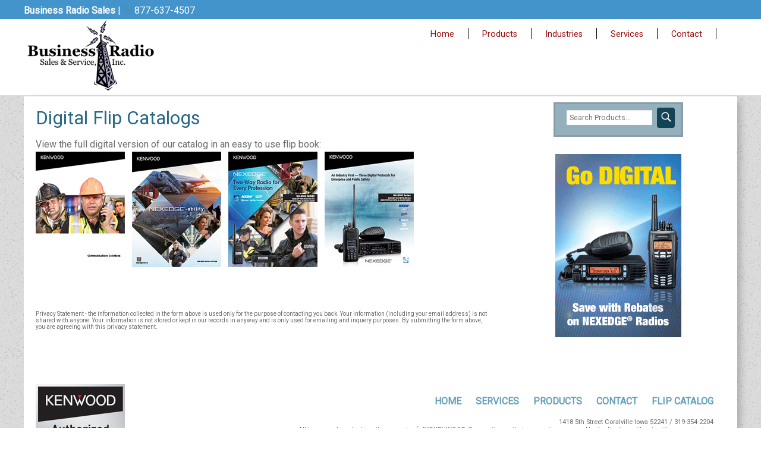

--- FILE ---
content_type: text/html; charset=UTF-8
request_url: https://businessradiosales.com/Catalog.html
body_size: 2796
content:
<!doctype html>
	<html lang="en">
		<head>
			<meta charset="utf-8">
			<title>Business Radio Sales - Kenwood Authorized Dealer</title>
			<meta name="description" content="Business Radio Sales is a authorized Kenwood Dealer">
			<link rel="stylesheet" href="https://core.dealerarena.com/responsive/css/pure.css">
<link rel="stylesheet" href="https://core.dealerarena.com/responsive/css/puregrids.css">
<link rel="stylesheet" href="https://core.dealerarena.com/responsive/css/flexslider.css">
<link rel="stylesheet" href="https://core.dealerarena.com/lytebox/lytebox.css">
<script type="text/javascript" src="https://core.dealerarena.com/lytebox/lytebox.js"></script>
<script src="https://ajax.googleapis.com/ajax/libs/jquery/2.2.0/jquery.min.js"></script>
<script src="https://core.dealerarena.com/responsive/scripts/main.js"></script>
<script src="https://core.dealerarena.com/responsive/scripts/flexslider.js"></script>


<!-- Global site tag (gtag.js) - Google Analytics -->
<script async src="https://www.googletagmanager.com/gtag/js?id=UA-12019471-12"></script>
<script>
  window.dataLayer = window.dataLayer || [];
  function gtag(){dataLayer.push(arguments);}
  gtag('js', new Date());

  gtag('config', 'UA-12019471-12');
</script>


<script type="text/javascript" charset="utf-8">
  $(window).load(function() {
    $('.flexslider').flexslider({
      controlNav: false,
      directionNav: false,
      slideshowSpeed: 3500,
      animation: "fade",
      easing: "swing"
    });
  });
</script>

<!-- This is the font for the social icons-->
<script src="https://kit.fontawesome.com/d2867c56f3.js" crossorigin="anonymous"></script>

<meta name="viewport" content="width=device-width, initial-scale=1">
<meta name="robots" content="index,follow">
<meta name="google-site-verification" content="">
                      <link rel="stylesheet" href="//core.dealerarena.com/responsive/css/styles20.css?v=1768847865">
                
              <style type="text/css">

              @import url(https://fonts.googleapis.com/css?family=Roboto);

              body
              {
                  background: url("//core.dealerarena.com/responsive/css/graphics/bodybgdefault.png") repeat;
                  color: #6b6b6b;
                  font-family: 'Roboto', sans-serif;
              }

              footer
              {
                border-top: 3px solid rgb(255,255,255);
              }

              #productmenu ul li
              {
                border-bottom: 1px solid rgb(255,255,255);
              }

              #container
              {
                  max-width: 1200px;
              }

              #mainmenu
              {
                  background: ;
              }

              ul#tabmenu li a
              {
                  background: ;
                  color: #9c0c0c;
                  border: 3px solid rgb(255,255,255);
              }

              ul#tabmenu li a:hover
              {
                  background: #22617b;
                  color: #fff;
              }

              ul#tabmenu li a.active
              {
                  background: #dddddd;
                  color: #000;
              }

              #sidemenu
              {
                  background: #94b0bc;
                  border: 3px solid #879da8;
              }

              #searchbutton
              {
                  border-radius: 4px 4px 4px 4px;
                  -moz-border-radius: 4px 4px 4px 4px;
                  -webkit-border-radius: 4px 4px 4px 4px;
                  border: 0;
                  padding: 3px;
                  background: #134357;
              }

              .pure-button
              {
                  background: #134357;
                  color: #FFF;
                  -webkit-box-shadow: 10px 10px 5px -8px rgba(0,0,0,0.37);
                  -moz-box-shadow: 10px 10px 5px -8px rgba(0,0,0,0.37);
                  box-shadow: 10px 10px 5px -8px rgba(0,0,0,0.37);
              }

              .pure-button:hover
              {
                  color: #cccccc;
                  text-decoration: none;
              }

              .soc li a
              {
                  background-color: #4e7d8a;
              }

              a
              {
                  color: #66a1ba;
              }

              a:hover
              {
                  color: #72b0ca;
              }

              h1, h2, h3, h4, h5, h6
              {
                  color: #286984;
              }

              .sub
              {
                  color: #66a1ba;
              }

              #productmenu > ul > li > a
              {
                 background: #94b0bc;
              }

              #productmenu ul ul li a
              {
                  background: #879da8;
                  border-bottom: 1px dotted #94b0bc;
              }

              .spec-heading
              {
                background: #134357;
              }

            </style>

              		</head>

		<body>
				
	<div id="topper">
		<div class="padding5" style="width:100%; max-width: 1200px; margin-right:auto; margin-left: auto;">

				
				<div class="pure-g desktop">
					<div class="pure-u-1 pure-u-md-1-2">
						<div style="margin-top: 3px;">
							<strong>Business Radio Sales</strong>  | <a href="tel:877-637-4507"><img style="width: 15px; height: 15px;" src="//core.kenwoodproducts.com/responsive/css/graphics/call.png" alt="Call Us"> 877-637-4507</a>
						</div>
					</div>

					<div class="pure-u-1 pure-u-md-1-2">
						<div class="right">
							<ul class="soc">
							    							</ul>
						</div>
					</div>
				</div><!-- .pure-g desktop -->

				<div class="pure-g mobile">
					<div class="pure-u-1 pure-u-md-1-2">
						<div style="margin-top: 6px;" class="center">
							<strong>Business Radio Sales</strong> | 877-637-4507						</div>
					</div>

					<div class="pure-u-1 pure-u-md-1-2">
						<div class="center"><br>
							<ul class="soc">
							    							</ul>
						</div>
					</div>
				</div><!-- .pure-g mobile -->

			</div><!-- .padding -->
	</div><!-- #topper -->


<!-- header -->
<header>		  	<div id="container" style="min-height:0px; -webkit-box-shadow: 0px 0px 0px 0px rgba(0,0,0,0.0); -moz-box-shadow: 0px 0px 0px 0px rgba(0,0,0,0.00); box-shadow: 0px 0px 0px 0px rgba(0,0,0,0.00);">

	<div class="pure-g" style="margin-top: 0px; padding-top: 0px;padding-bottom:0px;">
		<div class="pure-u-1 pure-u-md-1-3">

			<div class="desktop">
				<img src="//logos.kenwoodproducts.com/BusinessRadioSalesLogo.png" alt="" id="logo">
			</div>

			<div class="mobile center">
				<img src="//logos.kenwoodproducts.com/BusinessRadioSalesLogo.png" alt="" id="logo">
			</div>

		</div>
				<div class="pure-u-1 pure-u-md-2-3">
			<div class="desktop right padding-right tabmenulocation">
				<ul class="" id="tabmenu"><li><a class="" href="/index.php">Home</a></li><li><a class="" href="/products.html">Products</a></li><li><a class="" href="/industries.html">Industries</a></li><li><a class="" href="/services.html">Services</a></li><li><a class="" href="/contact.html">Contact</a></li></ul>
		<div class="dummyclear"></div>
			</div><!-- .right -->

			<div class="mobile center padding">
				<img src="//core.kenwoodproducts.com/responsive/css/graphics/kenwood.png" alt="Kenwood Dealer Arena" style="width: 30%; height: 30%;">
				<br>
				<br>
				<h4 class="sub">Call Us</h4>
				<h2 class="sub"><a href="tel:877-637-4507"><img style="width: 20px; height: 20px;" src="//core.kenwoodproducts.com/responsive/css/graphics/call.png" alt="Call Us"> 877-637-4507</a></h2>
			</div>
		</div>
	</div>

	
	<div class="mobile">
		<div id='mainmenu' class='align-center'>
			<ul class="" id=""><li><a class="" href="/index.php">Home</a></li><li><a class="" href="/products.html">Products</a></li><li><a class="" href="/industries.html">Industries</a></li><li><a class="" href="/services.html">Services</a></li><li><a class="" href="/contact.html">Contact</a></li><li><a class="" href="/index.php">Home</a></li><li><a class="" href="/products.html">Products</a></li><li><a class="" href="/industries.html">Industries</a></li><li><a class="" href="/services.html">Services</a></li><li><a class="" href="/contact.html">Contact</a></li></ul>		</div><!-- #mainmenu -->
	</div><!-- .mobile -->


<!-- desktop nav starts here -->
	<div class="desktop" style="width: 100%;">
			
				</div><!-- #desktop -->
<!-- #desktop --></div>
</header>

		  	<div id="container">

				<div class="pure-g">

					<div class="pure-u-1 pure-u-md-2-3">

							<div class="padding">
								<h1>Digital Flip Catalogs</h1>
       <div class="copy">
		<p style="line-height: 160%;"> View the full digital version of our catalog in an easy to use flip book:<br />
          <a href="//core.kenwoodproducts.com/LMR/"><img src="//images.kenwoodproducts.com/catalogs/LMRCatalogFullLineCatalog.jpg" alt="Full LMR Catalog" width="150" height="194" border="1" /></a>&nbsp;&nbsp;
		<a href="//core.kenwoodproducts.com/NEXEDGE/" ><img src="//images.kenwoodproducts.com/catalogs/NEXEDGECatalogFinal.jpg" alt="Nexedge Catalog" width="150" height="194" border="1" /></a>&nbsp;&nbsp;
		<a href="//core.kenwoodproducts.com/NX3000/"><img src="//images.kenwoodproducts.com/catalogs/NX-3000.jpg" alt="Nexedge Catalog" width="150" height="194" border="1" /></a>&nbsp;&nbsp;
		<a href="//core.kenwoodproducts.com/NX5000/"><img src="//images.kenwoodproducts.com/catalogs/NX-5000.jpg" alt="Nexedge Catalog" width="150" height="194" border="1" /></a>&nbsp;&nbsp;
          <!--<a href="P25" target="_blank" ><img src="//images.kenwoodproducts.com/catalogs/P25Catalog.jpg" alt="Nexedge Catalog" width="141" height="194" border="1" /></a>-->
          <br />
<span style="font-weight: bold;">
		<br />
		<br />
		<p style="font-size: 10px;">Privacy Statement - the information collected in the form above is used only for the purpose of 
		contacting you back. Your information (including your email address) is not shared with anyone. Your information is not stored 
		or kept in our records in anyway and is only used for emailing and inquery purposes. By submitting the form above, you are agreeing 
		with this privacy statement.</p><br />

       </div>
							</div>
					</div>

					<div class="pure-u-1 pure-u-md-1-3">
						<div class="padding2">
							<div id="sidemenu">
								<form class="pure-form" method="post" action="/search.html">
    <fieldset>
	    <table class="center">
		    <tr>
		    <td><input type="text" placeholder="Search Products..." name="search" style="border: 0; border-radius: 0; width: 90%; padding: 5px; font-size: 80%;"></td>
			<td><div id="searchbutton"><input type="image" src="//core.dealerarena.com/responsive/css/graphics/search.png"></div></td>
			</tr>
		</table>
    </fieldset>
</form>
							</div><!-- #sidemenu -->
						</div><!-- .padding2 -->

						<br>
						<div class="center">
							<a href="https://rebates.kenwoodusa.com/default.aspx"><img src="//core.kenwoodproducts.com/responsive/css/graphics/sidebanner.gif" alt="Kenwood Products"></a>
						</div>
					</div><!-- .rightcolumn -->

				</div><!-- .pure-g main columns -->

				<div class="padding">
	<footer>
		<div class="desktop">
			<br>
			<div class="pure-g">
				<div class="pure-u-1 pure-u-md-1-5">
					<img src="//core.kenwoodproducts.com/responsive/css/graphics/auth.png">
				</div>

				<div class="pure-u-1 pure-u-md-4-5 right">
					<br>
					<ul class="footerlinks">
						<li><a href="/index.php">HOME</a></li>
						<li><a href="/services.html">SERVICES</a></li>
						<li><a href="/products.html">PRODUCTS</a></li>
						<li><a href="/contact.html">CONTACT</a></li>
						<li><a href="/Catalog.html">FLIP CATALOG</a></li>
					</ul>
					<br>
					<br>

					<div id="copyright" style="padding-right: 20px;">
					1418 5th Street Coralville Iowa 52241					 / 319-354-2204					<br>
					All logos and content are the property of JVCKENWOOD Corporation or their respective owners. No duplication without written permission.
					</div>
				</div>
			</div>
		</div><!-- .desktop -->

		<div class="mobile">
			<table class="responsive">
				<tr>
					<td class="center"><img src="//core.kenwoodproducts.com/responsive/css/graphics/auth.png"></td>
					<td class="center">
					<ul class="footerlinks">
							<li><a href="/index.php">HOME</a></li>
							<li><a href="/services.html">SERVICES</a></li>
							<li><a href="/products.html">PRODUCTS</a></li>
							<li><a href="/contact.html">CONTACT</a></li>
							<li><a href="/Catalog.html">FLIP CATALOG</a></li>
						</ul>
					</td>
					<td class="center">
						1418 5th Street Coralville Iowa 52241						 <br><br> <strong>319-354-2204</strong><br>						<br>
					<div id="copyright">All logos and content are the property of JVCKENWOOD Corporation or their respective owners. No duplication without written permission.</div>
					</td>
				</tr>
			</table>
		</div><!-- .mobile -->
	</footer>
</div>
		  	</div><!--#container -->
		</body>
</html>

--- FILE ---
content_type: text/css
request_url: https://core.dealerarena.com/responsive/css/styles20.css?v=1768847865
body_size: 127924
content:

@import url(https://fonts.googleapis.com/css?family=Roboto);

html
{
	height: 100%;
	width: 100%;
}

body
{
	height: 100%;
	min-height: 100%;
	width: 100%;
	font-family: 'Roboto', sans-serif;
	font-size: 100%;
	background: repeat url('[data-uri]');
	margin: 0;
	padding: 0;	
	color: #6b6b6b;
}

.smalltext a
{
	font-size: 75%;
	color: black;
}

.smalltext a:hover
{
	color: #666666;
	text-decoration: none;
}

table.responsive
{
}

table.responsive td
{
    display: table-cell;
    padding: 10px;
}

table.responsive th
{
    display: table-cell;
    padding: 10px;
}

img.product
{
	height: auto;
	max-height: 115px;
	max-width: 130px;
	width: auto;
}

a.productlink
{
	font-size: 100%;
}

/** mobile responsiveness **/
.desktop { display: block; }
.mobile { display: none; }

img.industryicon
{
	width: 100%;
	height: 100%;
	max-width: 140px;
	max-height: 153px;
	padding: 10px;
}

ul.footerlinks
{
	display: inline;
	margin: 0;
	padding: 0;
}

ul.footerlinks li
{
	display: inline;
	list-style: none;
	padding-right: 20px;
	font-weight: bold;
}

td.feature
{
	display: table-cell;
	font-weight: bold;
}

td.spec
{
	display: table-cell;
	font-weight: normal;
}

td.accessory
{
	display: table-cell;
	font-weight: bold;
}

td.accessory-spec
{
	display: table-cell;
	font-weight: normal;
}

.testimonialbox
{
	background: #e7e7e7; 
	color: #4a4a4a; 
	border-radius: 7px; 
	margin: 5px; 
	padding: 10px;
}

@media only screen and (max-width: 800px) 
{
	.testimonialbox
	{
		padding: 4px;
		margin: 2px;
	}

	.spec-heading
	{
		text-align: center;
	}

	a.productlink
	{
		font-size: 1.5em;
	}

	td.feature
	{
		display: block;
	}

	td.spec
	{
		display: block;
	}

	td.accessory
	{
		display: block;
		text-align: center;
	}

	td.accessory img
	{
		margin: 0 auto;
	}

	td.accessory-spec
	{
		display: block;
		text-align: center;
	}

	img.product
	{
		height: auto;
		max-height: 100%;
		width: 100%;
		max-width: 150px;
	}

	ul.footerlinks
	{
		display: block;
	}

	ul.footerlinks li
	{
		display: block;
		padding: 8px;
	}

	    table.responsive
    {
        text-align: center;
        margin: 0 auto;
    }

    table.responsive td
    {
        display: block;
    }

    table.responsive th
    {
        display: block;
    }

	.desktop { display: none; }
	.mobile { display: block; }

	img.industryicon
	{
		max-width: 195px;
		max-height: 213px;
	}

	input[type=checkbox]
	{
		min-height:30px;min-width:30px;
	}

	.smalltext a
	{
		font-size: 100%;
	}
}

html, button, input, select, textarea,
.pure-g [class *= "pure-u"] 
{
    font-family: 'Roboto', sans-serif;
}

img.productcat
{
	width: 100%;
	height: 100%;
	max-width: 200px;
	max-height: 200px;
	border: 0;
}

#container
{
	width: 100%;
	max-width: 1000px;
	background: #ffffff;
	margin: 0 auto 0 auto;
	min-height: 400px;
	-webkit-box-shadow: 10px 2px 13px -6px rgba(0,0,0,0.25);
	-moz-box-shadow: 10px 2px 13px -6px rgba(0,0,0,0.25);
	box-shadow: 10px 2px 13px -6px rgba(0,0,0,0.25);
	border-bottom: 3px solid #fff;
}

#sidemenu
{
	background: #b8b8b8;
	width: 100%;
	border: 3px solid #879da8;
	max-width: 212px;
	margin: 0 auto;
}

@media only screen and (max-width: 800px) 
{
	#sidemenu { max-width: 100%; }
}


header
{
	width: 100%;
	min-height: 100px;
	background: white;
	border-bottom: 2px solid #dbdbdb;
}

footer
{
	width: 100%;
	border-top: 3px solid #b8b8b8;
}

.portaltop {
	display: none;
}


.kwdauthdealercolumn {
	display: none;
}


#topphone {display: none;}
#topper
{
	width: 100%;
	min-height: 26px;
	border-bottom: 1px solid #f0f0f0;
	background-color: #4494cc;
color: #ffffff;
}
#topper a {color: #ffffff;}
#copyright
{
	font-size: 70%;
}

#prodcopy
{
	border: 2px solid #d7d7d7;
	padding: 10px;
}

hr
{
	background: #e6e6e6;
	border: 0;
	height: 3px;
	width: 100%;
	margin: 5px;
}

h1, h2, h3, h4, h5, h6
{
	font-weight: normal;
	line-height: 100%;
	margin: 0;
	padding: 0;
	color: #286984;
}

h1
{
	font-size: 2em;
}

h2
{
	font-size: 1.7em;
}

h3
{
	font-size: 1.4em;
}

h4
{
	font-size: 1em;
	font-weight: bold;
}

a
{
	color: #66a1ba;
	text-decoration: none;
}

a:hover
{
	text-decoration: underline;
	color: #72b0ca;
}

.sub
{
	color: #66a1ba;
}

.center
{
	text-align: center;
	margin: 0 auto;
}

.padding
{
	padding: 20px;
}

.padding0
{
	padding: 0px;
}

.padding2
{
	padding: 10px;
}
.padding5
{
	padding: 5px;
}

.padding-right
{
	padding-right: 20px;
}

.right
{
	float: right;
	text-align: right;
}

a img
{
	border: 0;
}

img#logo
{
	height: 120px; 
    width: auto; 
    max-height: 120px;
}



.dummyclear{
   clear:both;
}

#slider
{
	width: 100%;
	display: block;
}

ul#tabmenu
{
	display: inline-block;
	list-style: none;
	margin-top: 40px;
	margin: 0;
	padding: 0;
	border: 0;
	line-height: 3;
	float: right;
	margin-right: 15px;
}

ul#tabmenu li
{
	display: inline;
	list-style: none;
	text-align: center;
	margin: 0;
	padding: 0;
	border-right: 1px solid #000000;
}

ul#tabmenu li a
{
	padding: 20px;
	padding-top: 2px;
	padding-bottom: 1px;
	text-align: center;
	color: #000000;
	text-decoration: none;
	font-size: 90%;
	margin: 0;
	margin-left: 0px;
}

ul#tabmenu li a.active
{
	background: #dddddd;
	color: #000;
	font-weight: bold;
}

ul#tabmenu li a:hover
{
	background: #22617b;
	color: #e1f3fa;
	text-decoration: underline;
}

@import url(https://fonts.googleapis.com/css?family=Open+Sans:400,700);
#mainmenu,
#mainmenu ul,
#mainmenu ul li,
#mainmenu ul li a,
#mainmenu #menu-button {
  margin: 0;
  padding: 0;
  border: 0;
  list-style: none;
  line-height: 1;
  display: block;
  position: relative;
  -webkit-box-sizing: border-box;
  -moz-box-sizing: border-box;
  box-sizing: border-box;
}
#mainmenu:after,
#mainmenu > ul:after {
  content: ".";
  display: block;
  clear: both;
  visibility: hidden;
  line-height: 0;
  height: 0;
}
#mainmenu #menu-button {
  display: none;
}
#mainmenu {
  z-index: 100;
  width: auto;
  font-family: 'Open Sans', Helvetica, sans-serif;
  background: #134357;
  background: -moz-linear-gradient(top, #185670 0%, #0c2936 100%);
  background: -webkit-gradient(linear, left top, left bottom, color-stop(0%, #185670), color-stop(100%, #0c2936));
  background: -webkit-linear-gradient(top, #185670 0%, #0c2936 100%);
  background: -o-linear-gradient(top, #185670 0%, #0c2936 100%);
  background: -ms-linear-gradient(top, #185670 0%, #0c2936 100%);
  background: linear-gradient(to bottom, #185670 0%, #0c2936 100%);
}
#mainmenu > ul {
  background: url('[data-uri]');
  box-shadow: inset 0 -3px 0 rgba(0, 0, 0, 0.05);
}
#mainmenu.align-right > ul > li {
  float: right;
}
#mainmenu > ul > li {
  float: left;
  display: inline-block;
}
#mainmenu.align-center > ul {
  float: none;
  text-align: center;
  font-size: 0;
}
#mainmenu.align-center > ul > li {
  float: none;
}
#mainmenu.align-center ul ul {
  text-align: left;
}
#mainmenu > ul > li > a {
  padding: 18px 25px 21px 25px;
  border-right: 1px solid rgba(80, 80, 80, 0.12);
  text-decoration: none;
  font-size: 12px;
  font-weight: 700;
  color: #e5feff;
  text-transform: uppercase;
  letter-spacing: 1px;
}
#mainmenu > ul > li:hover > a,
#mainmenu > ul > li > a:hover,
#mainmenu > ul > li.active > a {
  color: #cfd6d6;
  background: #10394a;
  background: rgba(0, 0, 0, 0.1);
}
#mainmenu > ul > li.has-sub > a {
  padding-right: 45px;
}
#mainmenu > ul > li.has-sub > a::after {
  content: "";
  position: absolute;
  width: 0;
  height: 0;
  border: 6px solid transparent;
  border-top-color: #e5feff;
  right: 17px;
  top: 21.5px;
}
#mainmenu > ul > li.has-sub.active > a::after,
#mainmenu > ul > li.has-sub:hover > a {
  border-top-color: #cfd6d6;
}
#mainmenu ul ul {
  position: absolute;
  left: -9999px;
  top: 60px;
  z-index: 9999;
  padding-top: 6px;
  font-size: 13px;
  opacity: 0;
  -webkit-transition: top 0.2s ease, opacity 0.2s ease-in;
  -moz-transition: top 0.2s ease, opacity 0.2s ease-in;
  -ms-transition: top 0.2s ease, opacity 0.2s ease-in;
  -o-transition: top 0.2s ease, opacity 0.2s ease-in;
  transition: top 0.2s ease, opacity 0.2s ease-in;
}
#mainmenu.align-right ul ul {
  text-align: right;
}
#mainmenu > ul > li > ul::after {
  content: "";
  position: absolute;
  width: 0;
  height: 0;
  border: 5px solid transparent;
  border-bottom-color: #ffffff;
  top: -4px;
  left: 20px;
}
#mainmenu.align-right > ul > li > ul::after {
  left: auto;
  right: 20px;
}
#mainmenu ul ul ul::after {
  content: "";
  position: absolute;
  width: 0;
  height: 0;
  border: 5px solid transparent;
  border-right-color: #ffffff;
  top: 11px;
  left: -4px;
}
#mainmenu.align-right ul ul ul::after {
  border-right-color: transparent;
  border-left-color: #ffffff;
  left: auto;
  right: -4px;
}
#mainmenu > ul > li > ul {
  top: 120px;
}
#mainmenu > ul > li:hover > ul {
  top: 51px;
  left: 0;
  opacity: 1;
}
#mainmenu.align-right > ul > li:hover > ul {
  left: auto;
  right: 0;
}
#mainmenu ul ul ul {
  padding-top: 0;
  padding-left: 6px;
}
#mainmenu.align-right ul ul ul {
  padding-right: 6px;
}
#mainmenu ul ul > li:hover > ul {
  left: 250px;
  top: 0;
  opacity: 1;
}
#mainmenu.align-right ul ul > li:hover > ul {
  left: auto;
  right: 100%;
  opacity: 1;
}
#mainmenu ul ul li a {
  text-decoration: none;
  font-weight: 400;
  padding: 11px 25px;
  width: 250px;
  color: #777777;
  background: #ffffff;
  box-shadow: 0 2px 2px rgba(0, 0, 0, 0.1), 1px 1px 1px rgba(0, 0, 0, 0.1), -1px 1px 1px rgba(0, 0, 0, 0.1);
}
#mainmenu ul ul li:hover > a,
#mainmenu ul ul li.active > a {
  color: #333333;
}
#mainmenu ul ul li:first-child > a {
  border-top-left-radius: 3px;
  border-top-right-radius: 3px;
}
#mainmenu ul ul li:last-child > a {
  border-bottom-left-radius: 3px;
  border-bottom-right-radius: 3px;
}
#mainmenu > ul > li > ul::after {
  position: absolute;
  display: block;
}
#mainmenu ul ul li.has-sub > a::after {
  content: "";
  position: absolute;
  width: 0;
  height: 0;
  border: 4px solid transparent;
  border-left-color: #777777;
  right: 17px;
  top: 14px;
}
#mainmenu.align-right ul ul li.has-sub > a::after {
  border-left-color: transparent;
  border-right-color: #777777;
  right: auto;
  left: 17px;
}
#mainmenu ul ul li.has-sub.active > a::after,
#mainmenu ul ul li.has-sub:hover > a::after {
  border-left-color: #333333;
}
#mainmenu.align-right ul ul li.has-sub.active > a::after,
#mainmenu.align-right ul ul li.has-sub:hover > a::after {
  border-right-color: #333333;
  border-left-color: transparent;
}
@media all and (max-width: 800px), only screen and (-webkit-min-device-pixel-ratio: 2) and (max-width: 1024px), only screen and (min--moz-device-pixel-ratio: 2) and (max-width: 1024px), only screen and (-o-min-device-pixel-ratio: 2/1) and (max-width: 1024px), only screen and (min-device-pixel-ratio: 2) and (max-width: 1024px), only screen and (min-resolution: 192dpi) and (max-width: 1024px), only screen and (min-resolution: 2dppx) and (max-width: 1024px) {
  #mainmenu {
    background: #134357;
  }
  #mainmenu > ul {
    display: none;
  }
  #mainmenu > ul.open {
    display: block;
    border-top: 1px solid rgba(0, 0, 0, 0.1);
  }
  #mainmenu.align-right > ul {
    float: none;
  }
  #mainmenu.align-center > ul {
    text-align: left;
  }
  #mainmenu > ul > li,
  #mainmenu.align-right > ul > li {
    float: none;
    display: block;
  }
  #mainmenu > ul > li > a {
    padding: 18px 25px 18px 25px;
    border-right: 0;
  }
  #mainmenu > ul > li:hover > a,
  #mainmenu > ul > li.active > a {
    background: rgba(0, 0, 0, 0.1);
  }
  #mainmenu #menu-button {
    display: block;
    text-decoration: none;
    font-size: 13px;
    font-weight: 700;
    color: #e5feff;
    padding: 18px 25px 18px 25px;
    text-transform: uppercase;
    letter-spacing: 1px;
    background: url('[data-uri]');
    cursor: pointer;
  }
  #mainmenu ul ul,
  #mainmenu ul li:hover > ul,
  #mainmenu > ul > li > ul,
  #mainmenu ul ul ul,
  #mainmenu ul ul li:hover > ul,
  #mainmenu.align-right ul ul,
  #mainmenu.align-right ul li:hover > ul,
  #mainmenu.align-right > ul > li > ul,
  #mainmenu.align-right ul ul ul,
  #mainmenu.align-right ul ul li:hover > ul {
    left: 0;
    right: auto;
    top: auto;
    opacity: 1;
    width: 100%;
    padding: 0;
    position: relative;
    text-align: left;
  }
  #mainmenu ul ul li {
    width: 100%;
  }
  #mainmenu ul ul li a {
    width: 100%;
    box-shadow: none;
    padding-left: 35px;
  }
  #mainmenu ul ul ul li a {
    padding-left: 45px;
  }
  #mainmenu ul ul li:first-child > a,
  #mainmenu ul ul li:last-child > a {
    border-radius: 0;
  }
  #mainmenu #menu-button::after {
    display: block;
    -webkit-box-sizing: content-box;
    -moz-box-sizing: content-box;
    box-sizing: content-box;
    content: '';
    position: absolute;
    height: 3px;
    width: 22px;
    border-top: 2px solid #e5feff;
    border-bottom: 2px solid #e5feff;
    right: 25px;
    top: 18px;
  }
  #mainmenu #menu-button::before {
    display: block;
    content: '';
    position: absolute;
    height: 3px;
    width: 22px;
    border-top: 2px solid #e5feff;
    right: 25px;
    top: 28px;
  }
  #mainmenu > ul > li.has-sub > a::after,
  #mainmenu ul ul li.has-sub > a::after {
    display: none;
  }
}

@font-face {
    font-family: 'si';
    src: url('data:;base64,[base64]/GIypoPBp1Fx0xGTbQdxtWysUM+orjAqSbYWEitySy+Jw0GU5BmWp59BIYtTbBl6RleUbZNILTG0wkG4TPmbBluYNB6ION6T8SWwwdUMceULd0L0yqoMHoTumQCBIiPNQLuF9OrJSdNShNvBGNWKoFRvsERBpsZl1OMbv0HWj65PMgIMf/3Wf3DUTOQJb9Nm8kgnGEXSnUIxDZ1L8mPDVooly6E+HXsLnuS0Os0zcyoAitV0zxB8QsaHBWUewAiCCjGrKx5CP2gxlc+EyzFp5gRpOt2Va1woQNv1JvgKAP4A9mC3MjqB4sRmz5Y5tsYOIfRJPE9zBDMHvgAYkzTNBSXUrJiKhJ/g4QhukeyffEIuvEQGY6uFTWGzgLvC1A8MOYHgBnwXoDufeZYw6JyCv4EUDfy8hWTkSEiMQGLCyqDbn4y6i+2Vk89CeZ5GP/E0T39CaeSasHOGYI/Da6hE0bO0vbUiuVNarbAQBg/pEp638Gdp9CB6veUnhhJH8XkEgnAHspXAt/uwqvxTwnX+AESySUEef0+OPmD6568iiT7//MggaMfKfyONSgzJZQVR8Y/AcpCQtLcvqboAYweDNclHBQpKIX7/LaUlMDBZ9EZn6P+OV4vg3zA/yEUTGSI+aVoJgSdcw5xyjxil6QK9ttl+smFKePIuXVZiRa0pDQycT4UBa37ychuZK2qlls3ESxUlOzEp8DcQTEwN0axq1UA6mSBmUt8Hs546BQjaN2u9tBWPlYP4NlRPBUgXJyskbK5uG9b9eII9xF+HbkrRjHtyoyBkYCxmDq/BXKeWKZwMpK4HazeIdrJdJP3AaRMTAQohVTXX7qYPQFyCkKA+io6g2z8DMeFhHnNAUuuxjiTxHhqPSTASaZxR271sSeWHyip6pofBdhyUNrfso31lPEQBooXQ9Rga7K88ZlKXIFCMAywPHh0l2s2hO0kSh3p05V+hXjHY/vr5j5VuGiORMmgiLSYl28rOITY4d+1oRPG6XaFzYKHB9v62hBr5LMPKOlWrxjnrJWIjmvbAlECinWx2jETxrIp6r3AMIOjxL1IZ4blLSN6UDevCtyb1xINtBMOffoBbmBtl9lsAq7mpgh2LlQt5ZShAIVSFuL/[base64]/8sl7LftdTVGKIwmLgbEEsLLpE4I3w67n4/z6FiG5mgmVewOwYXl2AAg33acD7w84R+zT4XBQnh17wvK845i3alqDfBKEcy9WQoG3PzpiXSPbNLQfe9xoKFeNGXmjtgBSotZZK9WRnvkzTwQlMgsNHUvbPGohx3h0WxTNr1tLhAWNvcTJSvSDQYQK8LNenp1ewBoFIcrEQe4g4GlRO2WVw0RRGRK/GqgaRMJVFQeYiRG9PalVTUbgmrp0GC1Q+d4Q4IqPACvGamcJQdWUH7X6CIYwwp4OgiGVC9eA8rgWuOiBvzxijs1mCnNZmZKxxpXkUGKiEHQFhU8yyySsPAGIbphy8AFt7dLsCWxq05SjaVVY4aFYz4de5Kc/N4/kS9axTIzEBAWygzTp/[base64]/1Um1CbhoqHpMdCSLdXXzNtQP8kxT/8BSg7UEJ7lUad5+ER4qYi/PFNscZlQClzqhGym+wdCQnSNqsj6f6Ei60kVGY0kXAaTVkRZk3n8k7DLNbHTQK0UqhiyZHhB3W6WKT4uMw3oNlt1FsahEGJlm1H8qMjwftgcAp3IrtsAPU6LZaGAhfQ6czqcTM5uTfVZF7DGUCseZPko/UYLCIHQKb4VPZAwhE39CcHaU0Cq+jO6S2kB8p/+/NB7eSPtk/4qn6cXn/TqQqQWliU5OWBvqeIu7WyhhBb8mc+GWLw/je0Xn1nKhTKoTXJAiPa9vc+eTPxUnDraLkXpZGbdwHmPBQeG5s0kDg8O43XQ+rtU4iPBVOm+VFOO+zce0PSWRqDa7A++VL9acJkAAhmJFpMxHgWDM8im5op5KcWTwbES5rw3mqB5P1v/CC2pSdHkbjfwezH+bf3Ag/fgP6PkcEc69JP68l8h1nINS1BAX2dtknTfeIYFRohMOyF2pQXtaumCaQEB5cnMaigwI/fUqW/PwsOHLLKyLkBQ2xSo2EKaFZGTRByagFxyKsVc6Ws2Q5K+R0sCo4ptsRm7Y1qpTqs40KjYwL3SKl+DwleK/rfCUixTDkfNlmmnUAtmnOEc8DBIhJgXMTYE/uE+mIgcCqwDvM3QMsSAoxSEnveYQnhBuQ+UkOtAzABah5p3npfC7mNgeSHM6fBkBzqCpgMpQ7QUu4ybikFQdBMUneE+LYh2bw4ZOqGCzJWEjR+tQRW7hY/B/[base64]/IgtTaQZ6PAm/3p1lCS/xF6U8qOOzD0VIur9uFPEiiRjCyc4RmC1WhBgs+mH2d8TCULcxzv7gGhtCf2wn7Gt6nW1ZkT7eZswq9VmUf7M+SMKag3TDjEkI2zpq6rBm1TqS4iyYFMB+COJq5MoJujQqS4kVgW9PP43DJvCnrHhQfvcZfS0DgJ5yHGJ5hg2XO+H8Z/6lHji31g6QdJgv8JueLjRq8i2fC1A983tuh0+PEZa0wk6OxuKgkJc0Ekbi87nENoBwBfHfk50nBExcuYRJRN/p98E+NxC2a+VC1s/[base64]/Fhg8VIc4/YViU+joE1S40zmKPAlYptp6G9dr81iuuR5QuLPe28N2phJYX/49Wx0SfEgq3aMRaOwaGi8yo3SJvDX/s+zr5TIIpNIuSypkZOzz/[base64]/PekCoEkdiFnZrz83pciTSN1BNaCvRn2p65xjSnt+Uu2WrccZNjffkiSd3PsMxw1a7OJzrTEzLZTEvjKz6THnH3FnTwsKD427C1Nwab7/BIPvHfm9ghBUvVnFMEFx177IE2AJYjbisJNSKaTKB1ZZVSbJaUgbqIiRID5oWKNsapofhMqmero+IuiaTRBqzXjx4lDc4FRBx8BIWQY0cflyoZrCI34eNBDU2JP2zmsjKMzB4ux48C/q0xaSR4hipTyqbW93BQcE8583y6rGQDmMuEnybqh9BmOQUXduC07VC3O6QTEvDfhO7JchTM+9EDU7WIrEKIju1cIjK5/M9O6rMF1XkGoVQWtoT+oZ8iuSc13wmNlg4KNc5rzCe0H4kFQFLG3DMVmvMPoukBvMHoUDkdPmWBuFcxTdUx2vP26V+WL52GHOT/JonYjVRXx/WO/S0jJ1o2Q2dF8ggpcYhhn2Lxha8x03obboIHGdik4iLQJB0xLndmzWG5G1/wSslaAABXwgMAIYOJxejTsEqllfZoTo8aYI0mljM7hB2ofQM7AJSFHbjhB/pCvQKPPD45z9dWAE9ndeZwzzxHwyrdwFgMa/9HriLQxMdt5oLWd2eS1lFCGopID3ujHRfR5Wt1WgYnNdY5xRc0pxJ9VGhSl0imx2K28pGZeui0s5iy25Ynwx/ojmdMhp1NxhbnVQlTUI82ZpVV3ZHaKj4ecokB+jvOI96qt9Bzja3mLEN4XJZMYh1iDQRlebBHib17fKShLzi3xaZuW7s9i/Da3B+KHF8GNCc2tWWagK+2IEIei0ai4nTlYkeROA/5RB62O3xgwzVkHgfTMPB8vJan1QSe4ZrnuF5yWdS4ZcMWC05412Zvna7vWwGZZrEJ6cA+xYGrIEqCQBkK/ca8HQfqKo6LGbGGsgNwKQbgXYDh6QN2szJScN1ZuRSWbA1t1s4Rt6zf8eYCthhOiqULe8/[base64]/[base64]/tqqfO0g6SaBgoWiAcr2I1TIB2kf+PbEfHFZgQDZaxUGoVgaIgohZf534axiTN90j/XgYugWgEpIfdNYE/JBP0GsJo4msuUEX+IIjsXbQEjZ1BwTNcwxh/F8y5EGlJ9nARt0HdvjtSln1ECbu5ciXVFXDQEG3f5mWCNY9GpGulIwzd/gIHN3ADQ9/yE+CwREtgixEpcQnlmYG3PBkMNPB/1AkePSexWYq3/8TwZ39nYmkcBGagl50ph39vES2vH0eFDcJUIwfcSToD9ZyQqdsTmh3aDCB3KLz41rhKOu+h+JAHqegTQbwP2KiO3AXYmi7JgqSoSKhtRJ9liYy03rW6dEbg2vpGx2o6SiGYspL1OZeBWhIsU++k/oe1047/Ns/nZICR/ODXv7urDGWvbJghIYl5NioVmocqj7VY7zRJ3TOrjT68qtxTGsvTYzmGisqn3B6+s7pKwfBPqMhKxX43ULnNm3w/e/j/n67X1u5R2li/B58AztSyrdIf4VTQvtW6pFhjFzUJiPdGI0ad3QPd4rzTr5S7wog3Oyxae9xI08Qf9qXxAop9mN63HcBOFvxlFRwbQIxSQVN4wmOXgOPHqVRlrm3FA+USUlTf0uEmL/EVJIhPfUpECdAdV2vlkqOLMMxXiRMChdboans0ztR1FC9R3dQwjB+Z5odI64JtDWnZZ7sBQEK6AfT+IRRsdasVd983IUq4IpwRBjYH/NM6Lajch9kvf7xWsorw/k1x2wgK7d7cN3OQYXGtrvYT25jJld5UKJ8haoJ1v9DSk9c5swt+aeBtmTylVGYhRj0SFwbXypLdgHVDJa1NxsIi4W2g0oQ66kaELlbmHFh6ktIOwNPeI2Rjmi2Zecefjwi+KqUSx1t+1RnESTlO0QVV1RfHnaoWCrTdhUYG6fpesFSCD/T28Oo4pxjSJWbETqAFv7p6kUkPDhvwtLF0arKK2s4qJvJNq3SAwuQvGNzBPPjkygh0DBkhyQxuPB8WJW4p3By59T562hJkmRx8MinwS3wQmBmEz8K+V8XgGlAtiZN1cli1dJAlQZsXpJ6tH/wO7e40gvLt0lMSND8DS8ky+InP8xhZIB9NMPZ3peIVipb18pDFWTSZyaIp/jUIJkoasz3nG1dZdHIVBN4RMOxWJ/[base64]/MxfvmuwEtDLzYB32KPXhnwYJg9FZZoEJO4iDYF2KabJcJmWkv1MoE4kr4X1effyR6H+2qDGtRJJ+lEquAmfLCU2ntDoz9lCHOp76uknHbQBFykwC8Z/+TVpfeKKSuMDAKv2EWVdjGLL2JqNYEz+mYgEVh43lOmCrkxyMZ38uOC8iQ3szSnIdVA1uG1k5Cq7phxihxm1hAI+B79o2KUDJO+ejMvESJ70RB5RG5LQXwS/WHHJuIAu8cLthCz3RTgpkQsYTJd0hJ8sEBZuh+P2nEqSICCZR2J7eOLkQx/8Qle/aIf9piPDNCSRwZtUqT0CEb127QEbvQPhOpkGDfs/NiN1RzbrBnFl1Av2NKCzowd4ueCsDR4GGl+xgF9nS6qFIWUrO2R4Uzc/Vua7a0vINQUhb7vgXEekDjgz3IuMt58uwTiGclMxEvF6/yR480gaqoDQ4pkm4YaoiAewbV1j1pnKf2QyuhLKiXm2nkCDHsL/amOrggM6+FITJpf6DVAKEQxOe1yfWv0RbBjpSdgb7GeLSnKjZsfX+Q2qsYOBc3hxuKvnwFhHhdcQ5qEZmU9nxpYPDD08Iefn6mfAofgw4NH/Q2YAyIgXtLqDnuucl6Iy+/GY8VN/yH+qEIhjoKSksjW2Xb28JDm1Bi2R9xKVniatwTrbOV5TBM/+JZsEjx68wHeeQvtzpwZrfB4+oCudxu1gOaef/LyBIWeW7VdvzeBBy1YNVlaWeP8DiD6eHIsfVooZRxAIyhi3nffPxBANt1/a3TVtHlZfnAONGvJZdUOh5tJSUKhOnUdmi3aGLgmbTDZOnL5eesOJC44LHXfAvJRt3YCRkZABmRunnS/PEpjA/soCG/aEGqr8MnpDsEZ07hUlCz4C9Z1xwGb4gJXyWW1CTXzYYjYc6wCnDx5O0bzp8m4XWpOCND09V81bF/MTigFQkMTDqdINjIzNMa6n6+9SV1OWsR6ZjaPTFcAvCvK9hDao82tUMHvQpISMatX0+pA62H1v80UQ+jMVrKLcN7kb7EtTaOapLKNMF6hgfzbwEYM/fjPewS3MSNDuH8BVLBhvr29W4w74nQc4D0WQ3It8Dd3kmcwdEf6FCEAxh/[base64]/+n8UE1icZjkIWIzR+2X4knJdnwyaQYDbMBLQQP32g/nJTJZToTUSiyKj9b7SWLNfCKuwLAOmMpKpGJr1U7LO0TNhEyH54GQP+frJB5zWDTIVc5+WkiQ/UZAMLMARj5AQMy2nb2GKG6fr00VKOSEdftfY4JucZe0/PN8YoQgcCWXIVlmuaWcUZkFN3iMB1AoHLxPYdoJTYZkDvj6pUrleRjuAYzH1zeA+SRwrHROAnAmZugPXoUq22Jo/jVM9Z0ZQC1bjpXpxhf8BXy8go+dz45SKQ35EdzYSSiC8hfpThzQ9zKgmhzTYN4/jnkIBcX0f/aD6yjrDDXWFrQPWHEdeOuFj1mlxUAsgN35yTOJwGyDJn5F5IDEL/[base64]/EXDKBdvqvmIQ1dLuuVeMkpeEAZzokf/tSXiiMkZ94FpUanIVkat3YUFgorFStYETWZsmxbXcJPjZRWvDDJ3lcdYIaUPJ1cBpQE7rPBllKlWwL/[base64]/jR2D8b90tNA5/44oQAcL+OxY5fY569S9O/dNWd/YlqJ4ANbpf9cZR/KNynRjfSeyNCZHA9zhaLeMn4CxqI4bZwegAAS7Iuk3mSj8Lx3hdbdObA8OFPvjjFbGNJmvechhtHEaYLTHdYQh+kI8HCJRDNJwNmSJ2TAi7KTFhLy0lIcrgOBJyk0VeKA/[base64]/[base64]/dVCQvOAvmAgtk8T2KgNeKrAqxrVgIIHLFxkw6135FsRZ0gBanF4AU0q4/hGqd6nSsQc03fn+0ZTuvWlngJPh+r62Glgw0wwVMJPRwhBOcFymrE9p0/H8ACKDdXeIQmjt2AE872xn3loURnoFH67WghT6wKUvlFi0AwkpMN0DzPQ4aB+6LUiildxtMP1YJIW7AQV+dZqiWWaY7EMKL0gAbCbreRIK1aM9DrYptstgs1c5TNyYdvdSfvyLcgQwnkrxcTeJUTelpNuGe3niK+/nBDIUsMOH9+mWr9Thdibg3reHwcyARtGrgkrFLfVe+jmjacC1PxDJ/YYoCWHhjTNqy2mj3k60BeXeQKGsYfWvjmMxmFKc95jhCNdBqigfplrpKTB0w7pw8drniaNW8fpaiRPd/6CjiyALImgrvvACdSnBtIGyCHouVJKfosL8fgYmf/gg8pTrjHqk3Ag4zCHcmfiyI0w7HLAMbysfXUbvBC/k8PeP0IpCLjEPAYOYZUr6XykqCJVFbifiQ8ufqbkAzyOKzBX0tMqEZJMsr5BSnkgeQWs/oGtXOa325C7LiWYlmGiDB7fmxEjp6ILgQHgAhB1Mirukcnkj0rnSgseYD7sikrtgI0d1POu1m5KgwFM5P6fxAoBMIOnEUKKo2TWb6M8ImYlIFpwjZxp6sWdgFDJY3GmmN9+1/zYjDABMYvg934xtAqH/[base64]/dK0NbZWo95JYpEfZmsYr+iRtbZvB01UBKjRhjQcGIK6I/wAe1OQvbjfc3eReDQXFnMp8Ewjms9zh1RpeK8eliwwSbEiiOSS8G7F/CNaaFfF4g3KhL1Yaa40AST6OK61I/UrQLkuFXZrP/hBx7a7njEaIKgjR3wMfRbPBwntbDoN0/o5irsCAsUfnOvY2jJd9149ADp+Vb2oCpKTftaIrYt5EVvErtGfIjbB7h3NeN/BFqdUgdCbydfSrIu4Tp7LRop5ifg1KencPdC4+SgBoLVX2Zs+zvAQMRzsA68Y6PnaS0G9sVPrDUIz7Sj31VwFhfNdYA0puO2QohiLE00IjvIIUILiGQhoHp68oxPMFlKyB2Ij+zITjJnQdd6mWByv58uiwViiPnTxzpr+gFfKsBx1YsVGkGdRkCFEX0yL3F0e/OAdMuJYkFZRQgACzI28aGTSVcbVzrtyxMMMLT/DPUGTIC+TWE0O6aDjYQfKgDIQgzEv6OghSiT2SyRSHEEuWAJekRHUwmAMNmRaBThodgg8B6i0l2BsiZcI2YRYfHVgBFFBJO+0HH3jZAdbNupBnK+JDkXn3B7hgdYn1xnJ+QY8ORr3LmtjK4wa8W/ZJ5Nwbu/aFFMSFaQ8p9Asnvf99IVrU6o0mqsIO/nhrKmCXeTJPbawXI2PZ6H6Rj9ULSaqRIiwAnNJgEE6OtKJ+H6jzUiQMyw/JmLriDw/BWBSHewgyW1GH7X3TWV2MLql+utlZcHCHzEN/T52R7L1IAM1L5XPFwi4E+8G8Tcrt5244hg8eXIASltkV6dAddfKzb5WB2+dVzciabcFiCYP/qt0sX1D89ldYQVgBVxluTTER1PlgID20gjjkhK2Lm40/7WdC49Z7fayXF6Ooc1BAwJpLhxB59XuAdlQhx5yIiHqGqCpGqMgwPsOYmFjZryk+1aQk4Ctg6LG0Kr+UioEPwV1JEJ7JPc8d4BNoAMl+cd+O1ieqNXFdGwvEkVSIA/4voEQIKFEAtQ/WAKouGO8Gt3p2ghEtKlgHB5ttWelHTsK11UqDX0Emht1nxYipg4mnbSOk1F4lgGF2cU9Vc1+SRNQrqiJZxZDnDAtQT44XCs1tI0WRapyL4e4OUyZ0bGC8f/wHl/JoT6D1JlgYamsFmGUt0JmK2PYVY9TEoQDsAzUVciQemsai9UT0QpHH+ErHP28UA9xTcFOIvfOau7GwTetylG4SLLOneokGYNygs7RcFgNygRhbgz+TIw4tB8aifDQgldlKF05jU9apt2ANpgw0/3o+kF/S0IMWnRAjcGlseG+Hrxcibh7HcgSuoXQn6dDf3w2cEBLffQSGkTsaMAHMqImN/yvawsNh3AXHTEUKLCDJBm4bNtnX9nilzoCJ797J77Ypoj2jrDyCJSHsonjrhnsC4pYxo4rG2/[base64]/hcEXMMzEme+r/[base64]/FQQ+Vlyfv4g/kRoAESKC3nR5JK6aNjutcmBX2Fx4WE++DkqHoXtS58y/Kq1nsy3Z+Gq0B+mhJlzoqhQ1eWFgGfjalcO+DxU9xdGPgVIrzTbyQlk/0gRWsweasUyJZZoshE9CE9oCVGyGPgGGb70GsG1Gvn6XNUr9tKiZlD1jote3q7+PwrvSKQcPeSE3GQ17lQgM4rPGbBKsVVURFodPBBRk/IgE+tDv1n0J8AM0CdYgj4M69eP6XL+19dSdtWe1YILsL045u4q+dl/mtP5qHBibggCbCmjzhLIsVKKw3hpXOu3Q9oOOSRpCkIiyXHuDRAedbgMPtz91p/E5oTotzpgBVNQ8ytJ8lPSBCjyoJ+j0Cesd2GLuBWkJtJFuBIlBA4pFSAZAjThEK55O20c14bUOOIQK5cquYsMJKGklaiS0pnIu6Qrt0t68EtreSFXkgSmtH2FuaAcdnCJNfvQF3ci/sl6npHDBOz8iI+6ZH7k11giofcNlN5u7w1qHYYsEcTWS15rS8usljZaZ+RXD5AcOax6I0KfZnL3yP0J0xUyiPDnGSKeryPoNoq0wTAMfB1hUdptlBS/5qKcbitgmk1adSDc+BFxaWOfStuPo1tHBlQqoS7kuP7PTlAjESlATOUdK6STrkpVgIxcghDH7gcVaUpjgyIiJKdCHr59iNu8oYsabvBiW0eZJBYQBKg5lHBo/t1gEU6xX/boBh8JEv3t+A4rizC/cY9zAkvY7+YHN53BquUPDFL0yVdc4cB4C6ZpEuvG88wCE6ZL4bt8dW5zblKOh+hBbAzEBrr4Qyu7A9WOHZI9IuGt0JpVhwhwqYTa99Pp1CxRBMIT0yVKFCTsYEdR3OLfBfs1ovXey/FeAH1JhI+i9Bhnzr9PBMgyOLJqXx4vA2MYo6Q/cUZnmrAWGG6VHzl2J6MQs1ww6N4m8Po2KwHMIjc6OwEsMgi08MsLyrp26nKMVU3RGMcToxqfjQ9B6Yzyvvul69a+qDRLtc+1gAPR0FO+CwTOQAl+VMKYjSHyLuLSFnBqSy3hAjM0kAnkLKeAcSwJvFpDlIiF1s0LFaNj0JkA/01/xTR0ycbQNm9/uBAGTty0wTLAUphAcwDni0YFREvx8BRLnxg3QxO/H1s75EShFr0bvUMzQU31sPKjOPE7GwxIPKxJXy//IZ4OlHvM54y32ujWPXc5ys/[base64]/Bt3uAeqlgVcZIJXgEQA5Lle83s2AAOGfLch9+6JGK5WUAiBnAplz1h7GJXQ6/RAgb7rn38gJrPh+Yabp8EBqCbiS04sDl4oMSWS/d1h9OiMFfs0jrDBQ6GYYtn12PEv3I/hmCtlAlw8v1uVg2LH2tSQFDZjkHxPNCDdlnCGysqRjaF/ksw60Zn4AtEuIwRoYUkHDvYiD4koEQRX1szoV+GjEMGs1KnO9GVnhmKEVvq0CID2ZkRyeV1bCQAZvg/BiMwUBVVMbQwEbmpOrNM/9qEoU4Ovk6v/kRMyKlANUkOmprw6DbKiXA6M2haWmA4VqVCDIzUAyvBgHaV6EhBNQJJT6k1AIfoCURbZ9KPleckQW4eeJLBKJbgR+LxJRAcwszT61+swxEhD++A4AXBxOMH1RyNsbjYhKXwIOxcInHkZxgDeAsktyI/[base64]/8+dRxB20Kg76YKpoi+e67op5mI+ATLxgNyUwDkldzMCUmawekOJ6WfdkhrBO4FFThgNdx+UrUV8h0AXi8Xjn51rLLwniVAAOWarTDHmX+WHlFd1NZQUWprUu2UZO+OsRbkfIB/oTj0IdaBO4VFQYnuNl/siS+WwYK9h43OJ/RRXcq5NPssv9vNrSF+D6ts+mrBplv7MR4yq62RxkOJHcPODHm+Ez8OJsI7VaNCNYOo5Lnnws2V2qwXsG9r/cwGo3sX+qWNRYVGKNTdABUXq4GIgANxMhSQ4pHm7X3a2Lxygdr2SEA0xTfiCVDaxw415ASFEV3nEhiQDOWD0zUzALUhGcCFivNJ5RMcH2dpuMh3ch0JEea4H8KIQLCzcLYn5MiDpUMQVj1uuAA6FhxDFieMswDa6Z/e5haCbz4+ckc7rQxDThCSA9a6DRDg7qnMBUIlIskiuI3DRjMSGqFMZp4EgSGqsAKNxIkPZX5C02ul+33yhoCL6bUn1rukEVjbGlawP4lgQ/[base64]/7ilEak2YRWAk42Lmmhc9nFUHKIzvW/MPQdjw7hFTAXvDUZcKkjRAbkvxL/39k8GwSU/VVBlDVlYOCs/gnnQETkBgkh361eo6ies+8W+JSPJYSAFvY8cAhUZs3lsrsuFrNM6VEqJECNZNKOie/26+iJ8bqP1s9e2rFZkChz01fWFND7khixazlLohddBdIc8pFpLdDPSkf4CUhz3OdIdFJQo+CAQoqS+IITgrk+1CfLnZ0vKrEImVGgVG2E3k8icmETKAu+n9h1xhpXvR7z6EO/aEdVaxToAfKhsLizbFf8fJZTA+AONYKtqh4fCic0sKilHI15wGPZrZS4YHQxJi6Z9oANhzCcG15T4RJBxnOMFBC0ec2QHOnyxvczqWLv/5uv23Q5ATPNtsbYclaTOFigjRqg+JMjw5Jc9cUeO/UkFEsYRvXRgk/gkUsgnQ+PnlExagIRqvGbgWMBz8MW9lJPgQVAQfPQLmdbeFxcA0Jw69Vu45nedXQC9zxh92WWYM2vO5Mo5bMy75D1DjBRn1xDF+VJT8G/wAQZ3dz1yfwCokHMOqceLwMvmHNs37mW5L5JsFhjFvFbGnLNEefwA8tioKTYzDjki43gs04FhisF9bS68aFqTPE4qM5knpPJR58qLBywakYxWOZWdkxlVWU/a0xDiQuhJVdz2XB5SpCimZc6GhL/dGAD/JIJTQzB9DK3baDvyOlSRVIUUX77czZ5mVybx1EoJchSmbLKWvehhiAkLpF44mdWKnR1Th4fG87qkXv1yKh8bQnln2rWHZv1agmBCblQbmMzxCVKoGUGbZ3rZO0eXoUSiC/91D9W+cNBokXQRxlAATNmwE0smK0jlyZK+G2Ev4sRR13WWk0L4HUqAFwVWCGc+cX7+uaGHSc/[base64]/LY7LlEJsI37htwZUGLMV9Emfo+mJ6xC19zdEYbhWW4dZN7X6iUuLkkB25JNUSFMyo7Hs/2B5QXRciTKI2xk9jhnCwkQUjrSMP5jv4rz7c/xsRS0wDgNgaoVBma0SXektaajmvgN/vrw3qdjUuFCY+uRaPfKYhOJoK/[base64]/[base64]/RHjzIvTdCqaXBsR/X35qUXXzDVMgJNw4oaqjqBaWQzeYO0Kc1cMRHQ9YKMP8i3b9cTA6jvHGcSpHcYfCOsedTZpyPyleIpLQizIJ6bdNA7QcVxOk5QHPpH37GZItzAoWt0SJSwZbWoWLNfdqNRA8NJxAOM/r1wHFg4Fcpn0SIBcuXEu3kqgMuFFBjx1m44IKHrmm8Kgij5g1vOX1AnCm27P020bRhDRInjjiClmHj8MCIz7kVWZ54H8dAB0hsC/lJALawu8/AxM/[base64]/TWA6g+Ub3F5BvgM2AAQL7wVIVWM6Pq4YQV5g2AcOSAs7TrZ/jWDqMU+TvXoliuH/hsXj9VByyemWD6b84tSuMlXQAwXmy3Hugloeld08ovmgPKBGPEeVPrBv04kYUj29IRDjNdSQEkXLGAFcosyDqlnBzX6vFQBwTq/amGh7lxOro9itF3iIhw+vDZXSqmdLosof2V4jxwi2SADohZ5Mq50RKqFVNBzhc0xI8xi0JonJIZZDjbjbHv/y+sKXj3oTu0TwLeVIxLi9N6cTdlGp7EfPticq4cBkAZMkDQ9/jjcSWUrlJ2Zun12nkHxBArfrs+5LiOUajLHLo4Q1kIDIQK11l5V/[base64]/[base64]/thN8eRIDUp81kKbfg8uKJyqmGa3dVsSVTWIujS1rzCrMh+fv9CBZ8PQF+/5Uce570B/lu9f4jCuMKFtykB6vwmsTWhUS+wSb28r4GB9e+mPuMj+eCAFyMIzfgglLiAjAsia7UirLFBNGnjhuj2QVCJbnkVAgwmeJGnAGbaxX6WcT+q/B7KNJ1I1zbPr+cLswX1APW+7igvD6Fq+ghpVjtn68hDrjQunNaTr0B6MVEqfRfLR/mDr9Jkwucx7iobhmSSFqUQnO6BnpO+DpKi3sULAGkdzNlgW4n5MuErNlWUIJNkhAEIEBAaL4Qx6aNxOKjpooLjKf6UM6FNMkqJFwWYHClbhaOXWhfwH5wJ0JJm0eJOk5nmL0HoyPLBT4Op6s2DDFERdWH6OYtDQ4R/Z+tHraygRnnIFwJagk8d+2YJJdUZgjzFUvvbJFC4jAgt9jMIBvy8bNmSIH1sJ/mCR5Sk4+M+2eHrWXdFwRCfUNmQTw/ZlbqE8T5/3jYtZ33FEo6qlDVIlFFO7OeVrq+SLsMGcMXSuHieSWLKbCjte1bZG5w+y+3KjjiWbGKBUtMKbdVWv3gm8Op/KFNgnStkMGEUFVkU0OCU5ZGrRyjjjUnBerDaSc6iCrGvmAZAp2bqLcgk503s5jo3xudFDnmTaNtEHIO5+o7UFn3FgUKyoQsKsqYn7UBUM620TvInYotBghVMLpblU0z8NgQqrKP24cQSyNa+YJtTljBodXrpW2icRUKpkD/BTu/0A8QsEXCE8OWdWkQghzLYS4RrLjNeRTdEwlobh8SrRz8EQJ93ckhJEmwLA2wpqSrfg/cAnWCoZBVMqPOGeDI/YBhQmAgEzSAHpwuAPuBQfaTglM/ijaMtfve7/bQhmv0m3ic7RYAeIkExwDhb7QAkfg6PoMAoqydZcgr0CYkIwYoGDZihHjFr0Ono7r78a/[base64]/IlttSQxLlpAQUDMZlHLdRNNsQBd1PgS5n0VJtDZarmVX5mGt2bIXFy1URb9GvgJgC6DFJOlcGELC3pHIkN+cHB2XB/xZ636Ug0at4wkUc92P+oLaGHKiPVlBNsWdeITjCh9A04hDD9D+25oOzt1IntT21dQeusrxosvYHXZ5c4cCm4/[base64]/fWv6dM0cnpRzN+cAjdsgBIQAH0yv/v503HPIQe3syT5cdelTz8TLgBIcJsXg7C0R8Y8rkIZYbI5mn/ttcnmnDIXSp3hAt0SgaScn2kgILAKh2KTO4iqvbzESj4cMT7UQoDYT7vUq7FHMq5g3rFJpejaITSDA5wiNLUTIezA7s1VmFoNe3KIR1PR+VYzVnAE56MT5gCwFELA5kZ+s0zkgCHUs8Sg4oxSAtLLFTxNIAdPEJ46wmcJq3JIvo/4SB2RWmEvv3yVNzrVYYgkQwe016BGdmdAMpyayuZGE4okmGppcIT8z59ZuoU2/SaL4vd+6Pu1/KrgCPHNNTjlaKdZri2Aqxc5EcVMvzowUzSNkoJFxBJAR0iQtW5l/kdQFKX1jC4GzVYe8Gq5hI+7uIJqjRd14hceJFPqi+ssT4vsLyTA0hBp5I8jItq9r4Rfybm4y2D8R/[base64]/RrspTEVslTyhBdss8A9sdUpNlNSuhZyxsMoEWttwXvjGnIqaGs1ZAFXFAULsvvoaYuGBMVTEQuILLbvjrSiNclr+1GfUQS6s90y3iGb0K0X4LFP22HFI4ghhuvsp78p4hiy8nskfVOzUzoi0WnKJbLxn4E/[base64]/11BKEeIVLSULhHiDIcV2EbTtLPrxQGX8FtUwAAAAQMBYAAO8a0z7psWjOGF3c3WcDjMgqFMaAis/REdGUQRqohxICOE7AIWDZE5NLJQ/K28tty3vmk7VIhysNHkVjtcUS4R8Vv0ceQE90sadSbtlo3an4BKp+PmaDGiQ1kuIzVrUZjbbKYUc2gpZjxAd5aluiM9sVH2+kgpbqrsGXC8uktGfd4QPqnYBQeukWFXPPeIPG8Xd7DyW5ZJpjDTLWLm/uSjxfX/DbALipIdQn1s8H5OdOf3IV4Twl7gGwPEJuE8Q8Bdl1EtOKeqxL8kAI4cCXEm7YHevl6pjEA8D8Wo8dQHibIGVnQIFhbOtiQtmz5mkDKo4FsknaR3IPESV1UTePD6EAla2Goj+nKL0YYqTp/ClroyRwnJtJRrxqIZegTQgCVt2DAbV7aEtAgxunDYFYvpFi7hxDxSMVOhuGsrGqhwDxkkFG/mkqAMa0WCpPUFAKRay4qQ0+52O+mRxBiOYBC6pztbFhR49GTAD9oPzX3c25CPvEM+ZdeuLQEbwo5GJCqYUr4roLFg8ZjQnkzBMoz2pb7xOj3am3G98oYi1kf2/rZ4d4bGJEVbITDUbrvgYTSYhsvcg6IDFZSGIJFAaGdE+VVUWqGgL5ydCNc3ezl/5mfL0Rkyub9bJAA/dTWdFwi156cVW6wji8yLqWNNymcJQ/GtGzaKJyq9ejBeX32b8nTeYBwofek6didkq/D5V0AcAM19KdAg2K0CS0wVX7KudiWQjQm5mjTm0LpXusraaar094irM041PC5JTp2OBalawTXtiINjCRK8nR5Dp9zH6v0Rx8P/tzJl6A7kGoHwMOBhV4eg0sljT69E1gjyZO6HTUG2uUKnXPRd4NRrbbrxeENWslauxveeZlZxx2qVXX3DtW3dCVEw1W3XQ9RykuXDvEJcYtVVnHjoQZjRov/ZE4auAi12kqCZVO8Q7PCEcEJSMPBzwrKuz+OCFrflEAkE+JH3dT4AbtB22uKYs2s8drtJCpEN0RYPOd2i4A67SM+BhtgpcY8Ckg+jgAPmjKHTBzyVWPBY0Kv9KOZc58kSc8CMe4Q4W7llHOpucuR4c0EV4ff/RTJZk4fAazESQOHyAIac9eWHliu7CskZmE2B2Uh2xjuowTF9ftIAhZqirnGmfQGHEf7k2BjYy8jNjwmnKrJvnJLXFhc3AuCtdj3Bhko3qSTIoq0SkzBhippTGXCSM3AJUUQdaDnSOW75da0Fqiw46GYy1AvlRSuxpYDulDMa/T/IzIiLUlgPfUJX0HZRmWb8Om4TLiGsvTVa99+rgrNg2vk8BkfCCZqmBHaxgxdArga5jLLKnSkeCxa9qAxNam/qGy/IjRgMDsWTsduZ1O8Ayh0YPCOXWEoRYbZSxoiwkMwFoxj28ZR+eZ/[base64]/fl1OGY4ZMtJAoEC8PAmNwkj2z+hpj6GYcHTK/+zAeNK4BurBoAh0/EOkivdnCohNe1BCeznApfP5lGiXkKXaUHGvlqWRoL802wsew+QTewXvFtvtBk4o/[base64]/pM4NiG5eiNTTZsT0ocAoaj+V35aPBi7HS2+oGIE1CJQ93mpNU1RpeaWmsTB3QlNwFUzzNcbavTG4fsBQSm0cHiatuxsKbCPcbfY6/q8U6dvDTeSov+FLC1ZT87SrM2ytEiFgbpB42rnvBE0+PlfFmrxFTMiMN2HJJ623Qk5b4CiaH8c22Jb4KNAZCk3NcygljWRPGhv2nLXogsBHLhQUjXmaKQdjZpuWgc3emEEcsEyFIBxuOYeqyExs4oq2NOF4rt/XYIPcK903V6Vts+pm1DECBZv7YlU2Upew4ekfR9R1STIpps106dqrP4TMyU0FNAM5o7WEhZdF61wyR8YyvAJQXrpmh0HKEVgByCpXtnrJNXJk79hhaqT9OAkFEGYAaBp3st/3thU35QpsAQ4DBVMAk+26cyRM2Cbf/Jjk2RNCA6yCOifDICPnpQ9raRXLmd0DN8O2Qyq00GchIBYDY5TWsCaIeBFTmpRI3bWMkTSG/j/IgFL2AKAe7RBQ86YV1tj7yZvMLt9nYR6FCQIBjoNu/5C01LqSvf22qBqwjKRGkzO87uNDedIZTOGewCbaDI46CXE2KQZ2abAkWmlk2xWoTO7EQBS2prBF0a3W2MS7HzwwPAOXi5b5u4kFLD4EL5vP+M61kSBCAwsPbRat0aACMUGA0VTzbKuPFH07Afd+3P0XlEe1gw43AApxf/U0zhkypN7qKsFUAZ8s3Mat0rDUDsoC4RYqwiXH2wk02LrLcN4miyQuzxZseTZYs1XIWkp3i9K9KeQ/SXDLBXiAYIFsol4utJQEIURtn2kD/wriRaf4jcE8KIFX9BIEkFakF4HDHvNryEE/p/4OMIIIPgZ1NTDlmH6ByVnr3VjMOaJzm+242hqBkXTJyiYWPf95LRAqm+ukMdOWVGafGAutFsbg2nhwI2BrhzuSPnAgP1kWZ8/ZZzOXaQ2oEX8sOD2/smdESPP3UoyOCBWemERkZ0BgcBLMtRyvK+AQKelsJ7cDsFdOZ0X0Gv8q/qdbqf1eBbBe1sckcWxJN20iSuh7KMH1OvX2WRqjvFRkgZ9tj6BVj8Anw/KfePuWOCkXPLCssyRzIMiM2gFSFp0DvsUHZPMqukEr9333RkBmqbmbP06P4eFwUEcSV/B0jvd9/8l4omXVmBXfj6pzcodm15bepBDQQl2SG09cyBaULXrUxA0+I2lamUHBT5w6NCiyQ+Arp2QjeBRWWoz3pzbfCuhtRuC8mK5FWIweBXTFicJWg8J46di3CnwA1GuU1rKRgYW+skZ5tw15GppYWFYCUIqBGkP4F6v42Q9UAAgIXPTUz3H9CVs0j1L+N7/dAaY+q/4niiYyDYPyWrJ46ZWasoyGqyPGK9D0pF7SJOI2rwqKlAoE0pXdEq0oXCam764jsXKFZXGf/9DQLqInkbIUmD38je6AHj57BAjgohW7Sk4lvtAIMFg+3A4nHCAyP1KurKkLPNapxO3oHHA/DAewGpbDDrFIqDzbhi7arqxA21nrYEdvhPB8RoqvfRO8Td6zhUcz/[base64]/mYb/jXaSYyUdnqfbSp/Ay5+9HFj4jwuTdGeGGoatrMLIM1Fcej6RGcMU9ckfjPi/ZYzeRrj+YC8z07hIY8e5JT9gsmeyGasnO5tLjNoBpyuBJBnLtl8JupCP9VcxgXw1XPlvlnTjD6OG3ELiyDNlgDjO+FiS+FN94pKgG/eySMqzZM7CrRZ0DzuyMlxp3Sbgq71IKWn1Q7Wo+mT6aDaSJWMr1fk6CsdE1qb3l+6utislV1kuawUOVfIpGZjHMYL5+s4Y3DgoD/R9G3fPnEbnHULAYV1jHViNNJBpDBjtvTz5x5Ac5e8A/kfAWaAumsiNT+KoazNYzYnyYigqbVLcLvrSyGTGP1Gsln3UDGJfi9ZSgTNi+aGux5BlGoC3uVrl0frbVZZDVaepVf9nN3gy/gzY3UWwFeNhXoI9Eg8AeeR46igLPKGOA0yuaxtsiASnF9Ug0Di2Qqyha/1VJeGrrrMdEDbiyP+9PAKauwbhtRvlG63JDSBq8XQ2syRHlxXkGrA8mWK+5Mjg1WnjfhT3zdnQDTQok2DkZrVWkhmbPPlenQpM6Gt3Um/yWe8QT/m2UHU0KQgQTwSNqgHqM3H/FhVWqCGNxRhp0qIbUgO2GZhhJHfJYJIwUKjXX4FYocadLo4H/ECeL6QQaPk5pZtJxkvugDBmc9qK+qwhyav0KIrkyil3DuQemiKm5I3uEzhlDIxv+YtkL21gYl0tMi9/0X4aSksOqwqgjEzTPRL0dX5nkgWXfhg/1grsjHCpWPb106sCMHc6WOLRB80oXnABbp7eWyfy42Hs7hnirh8RXON4MBkprHDag8yOKxFYy3GeB5egbK2C4X79Yjtx423PF0+jmI+fY4YYHfIGnYpbB99zHAjPcvFuBMSTWlaFG/pCYwCnKDhSHfBcv5gwLhqHms4Bq7nATUZPY/BqJZdtcJj4aixtYKP6yrdAbpj8LC6Dn+hyWfpMCdQBPnkBrQYMNbyes9w9JlQcqb9EE049hf/Rbia0kOhif6IAsyjNKXtlwKCVYyw4+dM58XgGKbEYr9msTtXEHsyVXgviOTE4F/14aIJqWxZESU2bXARdwBzu3Sd3oS472EnyARJkMiB3ywBPwGO2/FLYU8fmSnQ7w+ulfbQUl/QW9N4j1GDVDgSgHmFDvkPJ729dNMdPj7FxMLl0E/6DXbPSBbSLCxRyjveuTMoSxkcCQwmiLLEKGU3QQGFVPNBocafL7CG0SESMPwca5Yxffq3m0MathNKfCbu1HGlHOv5WRqWskUAXXB/hVoHI+lPSt8QkJuy0sRCaweruOfetCspfSzW5mMNi0DWWBdW4M96lZ6iKKBCmNWaFLViDgnIpaYNrJbmvavQcC9/2ogIGvt/5pUeVyk8+Hh9dHhiDupA0Zblf0WNPX07AYzE/hU3ljaVfxoMiJV+AIqspqLSv8HG8eM7bUMdyy3rLalmqJf0A/adDQMKR+tS8KT3gN2WH1e0iYoGaaULcyBYJZNKTiGMz6s7SCgY2dO/Z64imIJrRiXi+tEhUE+FGhS88AAMRuPxrkj752OAHtu9wcRCcWpOVs0r97vESfGhYL6SAw6uxVulTE0iwB4SOW8eecIgkcK+txyFrE3H2bjhLXGoA5WN8tW6kdmp54tLifmBLzxKxGeYDNLLpI/1oIzSxKwC9RRWlYFE8orR5a9I1eNo6hg8bdFo0AV7D5PpS4q0hNkv5ulIvgDhGzSTlAgeTgBubQH8gCLKGP0ksIMb45B0BNIk4VQGGJew3PmqgiR3EYgAEPuAjHpKZBhYAWshcKAeEV+yfil/VBeff6hyq+nSGmJToCgoPnysxAqJNqYYmtd8VpSbFDswuVX4xKWg6YKeu9v2lOhLsIfZJRutKhNekoFPZodut/cRgVkuqHusaWotqx4juLfx5b64Tei5Gp6vRHiwO7aWihtVTFWUKBsDYwKitYQkq5Igje6mtHqNZK0+K1R7LMfAd022+R9H4SdRswvSdkBVQ5PkEqt8kZU23KMfD1K9BUDURREiGSjHJQ7MVpR/VQXKRmAfQnZvdIt4CFBDUCNqjU/gEUdSbLIqYqndK2l/Qt0N7OzeaDTJgkQfjMP8q17jBWnAU/ZuZ3V4crAvSxNdFnxE2ARucI6zJJslxOUe2VCLYMi3HMzvsmGNRL34pvMpJ76TeunFI+hz1rmYx/qrKYrLftETft5jt4Ei8Ev4lDHzwYV4g/CB+SnS/iNW7FHPolgsB8HBGCGdwfoX5w1Faa0pofsaJCrjE3GlkxFo/Jv+tedRkbyaeU55RYOi9n+wI35/nZeFUGQACgXbQHdGsPlXttcVRxnQ9K20C1QtKAO/wvbLw80XKB5oGk8VrQncAIgT0h5wxih9NY6vFWlbYsaC9UsTUiHcvkoBgUwmsjQrxqRgys1CV2XLJrazJgqHO+XdnDjY5pce3+DS6guwHHJrYH2Qv4Xu/[base64]/M6FxYfKKXbemx8W3SUuWtgPpLWGT5iwUul0KG8le7DjKLknt8F7woUSyG6ygU9JtFC86oBmJdskjYqHwaZ0iriskDrn8v3HIbL16TRhgivvpe/a4bWcJv3xL2RXqcD4reJP6m38SVKqYZYuuAzQ0vxIsYKDJAWOIK5atrjx5eqFYmP0RPnEH9ARSsS+HIP2YUo+zDIAHp7m9N6AwdLqDA+pgY2k2mCHngxZHqU9TQeHdRO4FAJfzixCHS2g6xTxmTbS0vdDPcUHflsAPCMijIN9QFPX5qhGYNNI1YY');
    src: url('data:;base64,[base64]/GIypoPBp1Fx0xGTbQdxtWysUM+orjAqSbYWEitySy+Jw0GU5BmWp59BIYtTbBl6RleUbZNILTG0wkG4TPmbBluYNB6ION6T8SWwwdUMceULd0L0yqoMHoTumQCBIiPNQLuF9OrJSdNShNvBGNWKoFRvsERBpsZl1OMbv0HWj65PMgIMf/3Wf3DUTOQJb9Nm8kgnGEXSnUIxDZ1L8mPDVooly6E+HXsLnuS0Os0zcyoAitV0zxB8QsaHBWUewAiCCjGrKx5CP2gxlc+EyzFp5gRpOt2Va1woQNv1JvgKAP4A9mC3MjqB4sRmz5Y5tsYOIfRJPE9zBDMHvgAYkzTNBSXUrJiKhJ/g4QhukeyffEIuvEQGY6uFTWGzgLvC1A8MOYHgBnwXoDufeZYw6JyCv4EUDfy8hWTkSEiMQGLCyqDbn4y6i+2Vk89CeZ5GP/E0T39CaeSasHOGYI/Da6hE0bO0vbUiuVNarbAQBg/pEp638Gdp9CB6veUnhhJH8XkEgnAHspXAt/uwqvxTwnX+AESySUEef0+OPmD6568iiT7//MggaMfKfyONSgzJZQVR8Y/AcpCQtLcvqboAYweDNclHBQpKIX7/LaUlMDBZ9EZn6P+OV4vg3zA/yEUTGSI+aVoJgSdcw5xyjxil6QK9ttl+smFKePIuXVZiRa0pDQycT4UBa37ychuZK2qlls3ESxUlOzEp8DcQTEwN0axq1UA6mSBmUt8Hs546BQjaN2u9tBWPlYP4NlRPBUgXJyskbK5uG9b9eII9xF+HbkrRjHtyoyBkYCxmDq/BXKeWKZwMpK4HazeIdrJdJP3AaRMTAQohVTXX7qYPQFyCkKA+io6g2z8DMeFhHnNAUuuxjiTxHhqPSTASaZxR271sSeWHyip6pofBdhyUNrfso31lPEQBooXQ9Rga7K88ZlKXIFCMAywPHh0l2s2hO0kSh3p05V+hXjHY/vr5j5VuGiORMmgiLSYl28rOITY4d+1oRPG6XaFzYKHB9v62hBr5LMPKOlWrxjnrJWIjmvbAlECinWx2jETxrIp6r3AMIOjxL1IZ4blLSN6UDevCtyb1xINtBMOffoBbmBtl9lsAq7mpgh2LlQt5ZShAIVSFuL/[base64]/8sl7LftdTVGKIwmLgbEEsLLpE4I3w67n4/z6FiG5mgmVewOwYXl2AAg33acD7w84R+zT4XBQnh17wvK845i3alqDfBKEcy9WQoG3PzpiXSPbNLQfe9xoKFeNGXmjtgBSotZZK9WRnvkzTwQlMgsNHUvbPGohx3h0WxTNr1tLhAWNvcTJSvSDQYQK8LNenp1ewBoFIcrEQe4g4GlRO2WVw0RRGRK/GqgaRMJVFQeYiRG9PalVTUbgmrp0GC1Q+d4Q4IqPACvGamcJQdWUH7X6CIYwwp4OgiGVC9eA8rgWuOiBvzxijs1mCnNZmZKxxpXkUGKiEHQFhU8yyySsPAGIbphy8AFt7dLsCWxq05SjaVVY4aFYz4de5Kc/N4/kS9axTIzEBAWygzTp/[base64]/1Um1CbhoqHpMdCSLdXXzNtQP8kxT/8BSg7UEJ7lUad5+ER4qYi/PFNscZlQClzqhGym+wdCQnSNqsj6f6Ei60kVGY0kXAaTVkRZk3n8k7DLNbHTQK0UqhiyZHhB3W6WKT4uMw3oNlt1FsahEGJlm1H8qMjwftgcAp3IrtsAPU6LZaGAhfQ6czqcTM5uTfVZF7DGUCseZPko/UYLCIHQKb4VPZAwhE39CcHaU0Cq+jO6S2kB8p/+/NB7eSPtk/4qn6cXn/TqQqQWliU5OWBvqeIu7WyhhBb8mc+GWLw/je0Xn1nKhTKoTXJAiPa9vc+eTPxUnDraLkXpZGbdwHmPBQeG5s0kDg8O43XQ+rtU4iPBVOm+VFOO+zce0PSWRqDa7A++VL9acJkAAhmJFpMxHgWDM8im5op5KcWTwbES5rw3mqB5P1v/CC2pSdHkbjfwezH+bf3Ag/fgP6PkcEc69JP68l8h1nINS1BAX2dtknTfeIYFRohMOyF2pQXtaumCaQEB5cnMaigwI/fUqW/PwsOHLLKyLkBQ2xSo2EKaFZGTRByagFxyKsVc6Ws2Q5K+R0sCo4ptsRm7Y1qpTqs40KjYwL3SKl+DwleK/rfCUixTDkfNlmmnUAtmnOEc8DBIhJgXMTYE/uE+mIgcCqwDvM3QMsSAoxSEnveYQnhBuQ+Uk�I�    �I�                    �#�            �;�    J�            �I�     @      �I�             [base64]/IgtTaQZ6PAm/3p1lCS/xF6U8qOOzD0VIur9uFPEiiRjCyc4RmC1WhBgs+mH2d8TCULcxzv7gGhtCf2wn7Gt6nW1ZkT7eZswq9VmUf7M+SMKag3TDjEkI2zpq6rBm1TqS4iyYFMB+COJq5MoJujQqS4kVgW9PP43DJvCnrHhQfvcZfS0DgJ5yHGJ5hg2XO+H8Z/6lHji31g6QdJgv8JueLjRq8i2fC1A983tuh0+PEZa0wk6OxuKgkJc0Ekbi87nENoBwBfHfk50nBExcuYRJRN/p98E+NxC2a+VC1s/[base64]/Fhg8VIc4/YViU+joE1S40zmKPAlYptp6G9dr81iuuR5QuLPe28N2phJYX/49Wx0SfEgq3aMRaOwaGi8yo3SJvDX/s+zr5TIIpNIuSypkZOzz/[base64]/PekCoEkdiFnZrz83pciTSN1BNaCvRn2p65xjSnt+Uu2WrccZNjffkiSd3PsMxw1a7OJzrTEzLZTEvjKz6THnH3FnTwsKD427C1Nwab7/BIPvHfm9ghBUvVnFMEFx177IE2AJYjbisJNSKaTKB1ZZVSbJaUgbqIiRID5oWKNsapofhMqmero+IuiaTRBqzXjx4lDc4FRBx8BIWQY0cflyoZrCI34eNBDU2JP2zmsjKMzB4ux48C/q0xaSR4hipTyqbW93BQcE8583y6rGQDmMuEnybqh9BmOQUXduC07VC3O6QTEvDfhO7JchTM+9EDU7WIrEKIju1cIjK5/M9O6rMF1XkGoVQWtoT+oZ8iuSc13wmNlg4KNc5rzCe0H4kFQFLG3DMVmvMPoukBvMHoUDkdPmWBuFcxTdUx2vP26V+WL52GHOT/JonYjVRXx/WO/S0jJ1o2Q2dF8ggpcYhhn2Lxha8x03obboIHGdik4iLQJB0xLndmzWG5G1/wSslaAABXwgMAIYOJxejTsEqllfZoTo8aYI0mljM7hB2ofQM7AJSFHbjhB/pCvQKPPD45z9dWAE9ndeZwzzxHwyrdwFgMa/9HriLQxMdt5oLWd2eS1lFCGopID3ujHRfR5Wt1WgYnNdY5xRc0pxJ9VGhSl0imx2K28pGZeui0s5iy25Ynwx/ojmdMhp1NxhbnVQlTUI82ZpVV3ZHaKj4ecokB+jvOI96qt9Bzja3mLEN4XJZMYh1iDQRlebBHib17fKShLzi3xaZuW7s9i/Da3B+KHF8GNCc2tWWagK+2IEIei0ai4nTlYkeROA/5RB62O3xgwzVkHgfTMPB8vJan1QSe4ZrnuF5yWdS4ZcMWC05412Zvna7vWwGZZrEJ6cA+xYGrIEqCQBkK/ca8HQfqKo6LGbGGsgNwKQbgXYDh6QN2szJScN1ZuRSWbA1t1s4Rt6zf8eYCthhOiqULe8/[base64]/[base64]/tqqfO0g6SaBgoWiAcr2I1TIB2kf+PbEfHFZgQDZaxUGoVgaIgohZf534axiTN90j/XgYugWgEpIfdNYE/JBP0GsJo4msuUEX+IIjsXbQEjZ1BwTNcwxh/F8y5EGlJ9nARt0HdvjtSln1ECbu5ciXVFXDQEG3f5mWCNY9GpGulIwzd/gIHN3ADQ9/yE+CwREtgixEpcQnlmYG3PBkMNPB/1AkePSexWYq3/8TwZ39nYmkcBGagl50ph39vES2vH0eFDcJUIwfcSToD9ZyQqdsTmh3aDCB3KLz41rhKOu+h+JAHqegTQbwP2KiO3AXYmi7JgqSoSKhtRJ9liYy03rW6dEbg2vpGx2o6SiGYspL1OZeBWhIsU++k/oe1047/Ns/nZICR/ODXv7urDGWvbJghIYl5NioVmocqj7VY7zRJ3TOrjT68qtxTGsvTYzmGisqn3B6+s7pKwfBPqMhKxX43ULnNm3w/e/j/n67X1u5R2li/B58AztSyrdIf4VTQvtW6pFhjFzUJiPdGI0ad3QPd4rzTr5S7wog3Oyxae9xI08Qf9qXxAop9mN63HcBOFvxlFRwbQIxSQVN4wmOXgOPHqVRlrm3FA+USUlTf0uEmL/EVJIhPfUpECdAdV2vlkqOLMMxXiRMChdboans0ztR1FC9R3dQwjB+Z5odI64JtDWnZZ7sBQEK6AfT+IRRsdasVd983IUq4IpwRBjYH/NM6Lajch9kvf7xWsorw/k1x2wgK7d7cN3OQYXGtrvYT25jJld5UKJ8haoJ1v9DSk9c5swt+aeBtmTylVGYhRj0SFwbXypLdgHVDJa1NxsIi4W2g0oQ66kaELlbmHFh6ktIOwNPeI2Rjmi2Zecefjwi+KqUSx1t+1RnESTlO0QVV1RfHnaoWCrTdhUYG6fpesFSCD/T28Oo4pxjSJWbETqAFv7p6kUkPDhvwtLF0arKK2s4qJvJNq3SAwuQvGNzBPPjkygh0DBkhyQxuPB8WJW4p3By59T562hJkmRx8MinwS3wQmBmEz8K+V8XgGlAtiZN1cli1dJAlQZsXpJ6tH/wO7e40gvLt0lMSND8DS8ky+InP8xhZIB9NMPZ3peIVipb18pDFWTSZyaIp/jUIJkoasz3nG1dZdHIVBN4RMOxWJ/[base64]/MxfvmuwEtDLzYB32KPXhnwYJg9FZZoEJO4iDYF2KabJcJmWkv1MoE4kr4X1effyR6H+2qDGtRJJ+lEquAmfLCU2ntDoz9lCHOp76uknHbQBFykwC8Z/+TVpfeKKSuMDAKv2EWVdjGLL2JqNYEz+mYgEVh43lOmCrkxyMZ38uOC8iQ3szSnIdVA1uG1k5Cq7phxihxm1hAI+B79o2KUDJO+ejMvESJ70RB5RG5LQXwS/WHHJuIAu8cLthCz3RTgpkQsYTJd0hJ8sEBZuh+P2nEqSICCZR2J7eOLkQx/8Qle/aIf9piPDNCSRwZtUqT0CEb127QEbvQPhOpkGDfs/NiN1RzbrBnFl1Av2NKCzowd4ueCsDR4GGl+xgF9nS6qFIWUrO2R4Uzc/Vua7a0vINQUhb7vgXEekDjgz3IuMt58uwTiGclMxEvF6/yR480gaqoDQ4pkm4YaoiAewbV1j1pnKf2QyuhLKiXm2nkCDHsL/amOrggM6+FITJpf6DVAKEQxOe1yfWv0RbBjpSdgb7GeLSnKjZsfX+Q2qsYOBc3hxuKvnwFhHhdcQ5qEZmU9nxpYPDD08Iefn6mfAofgw4NH/Q2YAyIgXtLqDnuucl6Iy+/GY8VN/yH+qEIhjoKSksjW2Xb28JDm1Bi2R9xKVniatwTrbOV5TBM/+JZsEjx68wHeeQvtzpwZrfB4+oCudxu1gOaef/LyBIWeW7VdvzeBBy1YNVlaWeP8DiD6eHIsfVooZRxAIyhi3nffPxBANt1/a3TVtHlZfnAONGvJZdUOh5tJSUKhOnUdmi3aGLgmbTDZOnL5eesOJC44LHXfAvJRt3YCRkZABmRunnS/PEpjA/soCG/aEGqr8MnpDsEZ07hUlCz4C9Z1xwGb4gJXyWW1CTXzYYjYc6wCnDx5O0bzp8m4XWpOCND09V81bF/MTigFQkMTDqdINjIzNMa6n6+9SV1OWsR6ZjaPTFcAvCvK9hDao82tUMHvQpISMatX0+pA62H1v80UQ+jMVrKLcN7kb7EtTaOapLKNMF6hgfzbwEYM/fjPewS3MSNDuH8BVLBhvr29W4w74nQc4D0WQ3It8Dd3kmcwdEf6FCEAxh/[base64]/+n8UE1icZjkIWIzR+2X4knJdnwyaQYDbMBLQQP32g/nJTJZToTUSiyKj9b7SWLNfCKuwLAOmMpKpGJr1U7LO0TNhEyH54GQP+frJB5zWDTIVc5+WkiQ/UZAMLMARj5AQMy2nb2GKG6fr00VKOSEdftfY4JucZe0/PN8YoQgcCWXIVlmuaWcUZkFN3iMB1AoHLxPYdoJTYZkDvj6pUrleRjuAYzH1zeA+SRwrHROAnAmZugPXoUq22Jo/jVM9Z0ZQC1bjpXpxhf8BXy8go+dz45SKQ35EdzYSSiC8hfpThzQ9zKgmhzTYN4/jnkIBcX0f/aD6yjrDDXWFrQPWHEdeOuFj1mlxUAsgN35yTOJwGyDJn5F5IDEL/[base64]/EXDKBdvqvmIQ1dLuuVeMkpeEAZzokf/tSXiiMkZ94FpUanIVkat3YUFgorFStYETWZsmxbXcJPjZRWvDDJ3lcdYIaUPJ1cBpQE7rPBllKlWwL/[base64]/jR2D8b90tNA5/44oQAcL+OxY5fY569S9O/dNWd/YlqJ4ANbpf9cZR/KNynRjfSeyNCZHA9zhaLeMn4CxqI4bZwegAAS7Iuk3mSj8Lx3hdbdObA8OFPvjjFbGNJmvechhtHEaYLTHdYQh+kI8HCJRDNJwNmSJ2TAi7KTFhLy0lIcrgOBJyk0VeKA/[base64]/[base64]/dVCQvOAvmAgtk8T2KgNeKrAqxrVgIIHLFxkw6135FsRZ0gBanF4AU0q4/hGqd6nSsQc03fn+0ZTuvWlngJPh+r62Glgw0wwVMJPRwhBOcFymrE9p0/H8ACKDdXeIQmjt2AE872xn3loURnoFH67WghT6wKUvlFi0AwkpMN0DzPQ4aB+6LUiildxtMP1YJIW7AQV+dZqiWWaY7EMKL0gAbCbreRIK1aM9DrYptstgs1c5TNyYdvdSfvyLcgQwnkrxcTeJUTelpNuGe3niK+/nBDIUsMOH9+mWr9Thdibg3reHwcyARtGrgkrFLfVe+jmjacC1PxDJ/YYoCWHhjTNqy2mj3k60BeXeQKGsYfWvjmMxmFKc95jhCNdBqigfplrpKTB0w7pw8drniaNW8fpaiRPd/6CjiyALImgrvvACdSnBtIGyCHouVJKfosL8fgYmf/gg8pTrjHqk3Ag4zCHcmfiyI0w7HLAMbysfXUbvBC/k8PeP0IpCLjEPAYOYZUr6XykqCJVFbifiQ8ufqbkAzyOKzBX0tMqEZJMsr5BSnkgeQWs/oGtXOa325C7LiWYlmGiDB7fmxEjp6ILgQHgAhB1Mirukcnkj0rnSgseYD7sikrtgI0d1POu1m5KgwFM5P6fxAoBMIOnEUKKo2TWb6M8ImYlIFpwjZxp6sWdgFDJY3GmmN9+1/zYjDABMYvg934xtAqH/[base64]/dK0NbZWo95JYpEfZmsYr+iRtbZvB01UBKjRhjQcGIK6I/wAe1OQvbjfc3eReDQXFnMp8Ewjms9zh1RpeK8eliwwSbEiiOSS8G7F/CNaaFfF4g3KhL1Yaa40AST6OK61I/UrQLkuFXZrP/hBx7a7njEaIKgjR3wMfRbPBwntbDoN0/o5irsCAsUfnOvY2jJd9149ADp+Vb2oCpKTftaIrYt5EVvErtGfIjbB7h3NeN/BFqdUgdCbydfSrIu4Tp7LRop5ifg1KencPdC4+SgBoLVX2Zs+zvAQMRzsA68Y6PnaS0G9sVPrDUIz7Sj31VwFhfNdYA0puO2QohiLE00IjvIIUILiGQhoHp68oxPMFlKyB2Ij+zITjJnQdd6mWByv58uiwViiPnTxzpr+gFfKsBx1YsVGkGdRkCFEX0yL3F0e/OAdMuJYkFZRQgACzI28aGTSVcbVzrtyxMMMLT/DPUGTIC+TWE0O6aDjYQfKgDIQgzEv6OghSiT2SyRSHEEuWAJekRHUwmAMNmRaBThodgg8B6i0l2BsiZcI2YRYfHVgBFFBJO+0HH3jZAdbNupBnK+JDkXn3B7hgdYn1xnJ+QY8ORr3LmtjK4wa8W/ZJ5Nwbu/aFFMSFaQ8p9Asnvf99IVrU6o0mqsIO/nhrKmCXeTJPbawXI2PZ6H6Rj9ULSaqRIiwAnNJgEE6OtKJ+H6jzUiQMyw/JmLriDw/BWBSHewgyW1GH7X3TWV2MLql+utlZcHCHzEN/T52R7L1IAM1L5XPFwi4E+8G8Tcrt5244hg8eXIASltkV6dAddfKzb5WB2+dVzciabcFiCYP/qt0sX1D89ldYQVgBVxluTTER1PlgID20gjjkhK2Lm40/7WdC49Z7fayXF6Ooc1BAwJpLhxB59XuAdlQhx5yIiHqGqCpGqMgwPsOYmFjZryk+1aQk4Ctg6LG0Kr+UioEPwV1JEJ7JPc8d4BNoAMl+cd+O1ieqNXFdGwvEkVSIA/4voEQIKFEAtQ/WAKouGO8Gt3p2ghEtKlgHB5ttWelHTsK11UqDX0Emht1nxYipg4mnbSOk1F4lgGF2cU9Vc1+SRNQrqiJZxZDnDAtQT44XCs1tI0WRapyL4e4OUyZ0bGC8f/wHl/JoT6D1JlgYamsFmGUt0JmK2PYVY9TEoQDsAzUVciQemsai9UT0QpHH+ErHP28UA9xTcFOIvfOau7GwTetylG4SLLOneokGYNygs7RcFgNygRhbgz+TIw4tB8aifDQgldlKF05jU9apt2ANpgw0/3o+kF/S0IMWnRAjcGlseG+Hrxcibh7HcgSuoXQn6dDf3w2cEBLffQSGkTsaMAHMqImN/yvawsNh3AXHTEUKLCDJBm4bNtnX9nilzoCJ797J77Ypoj2jrDyCJSHsonjrhnsC4pYxo4rG2/[base64]/hcEXMMzEme+r/[base64]/FQQ+Vlyfv4g/kRoAESKC3nR5JK6aNjutcmBX2Fx4WE++DkqHoXtS58y/Kq1nsy3Z+Gq0B+mhJlzoqhQ1eWFgGfjalcO+DxU9xdGPgVIrzTbyQlk/0gRWsweasUyJZZoshE9CE9oCVGyGPgGGb70GsG1Gvn6XNUr9tKiZlD1jote3q7+PwrvSKQcPeSE3GQ17lQgM4rPGbBKsVVURFodPBBRk/IgE+tDv1n0J8AM0CdYgj4M69eP6XL+19dSdtWe1YILsL045u4q+dl/mtP5qHBibggCbCmjzhLIsVKKw3hpXOu3Q9oOOSRpCkIiyXHuDRAedbgMPtz91p/E5oTotzpgBVNQ8ytJ8lPSBCjyoJ+j0Cesd2GLuBWkJtJFuBIlBA4pFSAZAjThEK55O20c14bUOOIQK5cquYsMJKGklaiS0pnIu6Qrt0t68EtreSFXkgSmtH2FuaAcdnCJNfvQF3ci/sl6npHDBOz8iI+6ZH7k11giofcNlN5u7w1qHYYsEcTWS15rS8usljZaZ+RXD5AcOax6I0KfZnL3yP0J0xUyiPDnGSKeryPoNoq0wTAMfB1hUdptlBS/5qKcbitgmk1adSDc+BFxaWOfStuPo1tHBlQqoS7kuP7PTlAjESlATOUdK6STrkpVgIxcghDH7gcVaUpjgyIiJKdCHr59iNu8oYsabvBiW0eZJBYQBKg5lHBo/t1gEU6xX/boBh8JEv3t+A4rizC/cY9zAkvY7+YHN53BquUPDFL0yVdc4cB4C6ZpEuvG88wCE6ZL4bt8dW5zblKOh+hBbAzEBrr4Qyu7A9WOHZI9IuGt0JpVhwhwqYTa99Pp1CxRBMIT0yVKFCTsYEdR3OLfBfs1ovXey/FeAH1JhI+i9Bhnzr9PBMgyOLJqXx4vA2MYo6Q/cUZnmrAWGG6VHzl2J6MQs1ww6N4m8Po2KwHMIjc6OwEsMgi08MsLyrp26nKMVU3RGMcToxqfjQ9B6Yzyvvul69a+qDRLtc+1gAPR0FO+CwTOQAl+VMKYjSHyLuLSFnBqSy3hAjM0kAnkLKeAcSwJvFpDlIiF1s0LFaNj0JkA/01/xTR0ycbQNm9/uBAGTty0wTLAUphAcwDni0YFREvx8BRLnxg3QxO/H1s75EShFr0bvUMzQU31sPKjOPE7GwxIPKxJXy//IZ4OlHvM54y32ujWPXc5ys/[base64]/Bt3uAeqlgVcZIJXgEQA5Lle83s2AAOGfLch9+6JGK5WUAiBnAplz1h7GJXQ6/RAgb7rn38gJrPh+Yabp8EBqCbiS04sDl4oMSWS/d1h9OiMFfs0jrDBQ6GYYtn12PEv3I/hmCtlAlw8v1uVg2LH2tSQFDZjkHxPNCDdlnCGysqRjaF/ksw60Zn4AtEuIwRoYUkHDvYiD4koEQRX1szoV+GjEMGs1KnO9GVnhmKEVvq0CID2ZkRyeV1bCQAZvg/BiMwUBVVMbQwEbmpOrNM/9qEoU4Ovk6v/kRMyKlANUkOmprw6DbKiXA6M2haWmA4VqVCDIzUAyvBgHaV6EhBNQJJT6k1AIfoCURbZ9KPleckQW4eeJLBKJbgR+LxJRAcwszT61+swxEhD++A4AXBxOMH1RyNsbjYhKXwIOxcInHkZxgDeAsktyI/[base64]/8+dRxB20Kg76YKpoi+e67op5mI+ATLxgNyUwDkldzMCUmawekOJ6WfdkhrBO4FFThgNdx+UrUV8h0AXi8Xjn51rLLwniVAAOWarTDHmX+WHlFd1NZQUWprUu2UZO+OsRbkfIB/oTj0IdaBO4VFQYnuNl/siS+WwYK9h43OJ/RRXcq5NPssv9vNrSF+D6ts+mrBplv7MR4yq62RxkOJHcPODHm+Ez8OJsI7VaNCNYOo5Lnnws2V2qwXsG9r/cwGo3sX+qWNRYVGKNTdABUXq4GIgANxMhSQ4pHm7X3a2Lxygdr2SEA0xTfiCVDaxw415ASFEV3nEhiQDOWD0zUzALUhGcCFivNJ5RMcH2dpuMh3ch0JEea4H8KIQLCzcLYn5MiDpUMQVj1uuAA6FhxDFieMswDa6Z/e5haCbz4+ckc7rQxDThCSA9a6DRDg7qnMBUIlIskiuI3DRjMSGqFMZp4EgSGqsAKNxIkPZX5C02ul+33yhoCL6bUn1rukEVjbGlawP4lgQ/[base64]/7ilEak2YRWAk42Lmmhc9nFUHKIzvW/MPQdjw7hFTAXvDUZcKkjRAbkvxL/39k8GwSU/VVBlDVlYOCs/gnnQETkBgkh361eo6ies+8W+JSPJYSAFvY8cAhUZs3lsrsuFrNM6VEqJECNZNKOie/26+iJ8bqP1s9e2rFZkChz01fWFND7khixazlLohddBdIc8pFpLdDPSkf4CUhz3OdIdFJQo+CAQoqS+IITgrk+1CfLnZ0vKrEImVGgVG2E3k8icmETKAu+n9h1xhpXvR7z6EO/aEdVaxToAfKhsLizbFf8fJZTA+AONYKtqh4fCic0sKilHI15wGPZrZS4YHQxJi6Z9oANhzCcG15T4RJBxnOMFBC0ec2QHOnyxvczqWLv/5uv23Q5ATPNtsbYclaTOFigjRqg+JMjw5Jc9cUeO/UkFEsYRvXRgk/gkUsgnQ+PnlExagIRqvGbgWMBz8MW9lJPgQVAQfPQLmdbeFxcA0Jw69Vu45nedXQC9zxh92WWYM2vO5Mo5bMy75D1DjBRn1xDF+VJT8G/wAQZ3dz1yfwCokHMOqceLwMvmHNs37mW5L5JsFhjFvFbGnLNEefwA8tioKTYzDjki43gs04FhisF9bS68aFqTPE4qM5knpPJR58qLBywakYxWOZWdkxlVWU/a0xDiQuhJVdz2XB5SpCimZc6GhL/dGAD/JIJTQzB9DK3baDvyOlSRVIUUX77czZ5mVybx1EoJchSmbLKWvehhiAkLpF44mdWKnR1Th4fG87qkXv1yKh8bQnln2rWHZv1agmBCblQbmMzxCVKoGUGbZ3rZO0eXoUSiC/91D9W+cNBokXQRxlAATNmwE0smK0jlyZK+G2Ev4sRR13WWk0L4HUqAFwVWCGc+cX7+uaGHSc/[base64]/LY7LlEJsI37htwZUGLMV9Emfo+mJ6xC19zdEYbhWW4dZN7X6iUuLkkB25JNUSFMyo7Hs/2B5QXRciTKI2xk9jhnCwkQUjrSMP5jv4rz7c/xsRS0wDgNgaoVBma0SXektaajmvgN/vrw3qdjUuFCY+uRaPfKYhOJoK/[base64]/[base64]/RHjzIvTdCqaXBsR/X35qUXXzDVMgJNw4oaqjqBaWQzeYO0Kc1cMRHQ9YKMP8i3b9cTA6jvHGcSpHcYfCOsedTZpyPyleIpLQizIJ6bdNA7QcVxOk5QHPpH37GZItzAoWt0SJSwZbWoWLNfdqNRA8NJxAOM/r1wHFg4Fcpn0SIBcuXEu3kqgMuFFBjx1m44IKHrmm8Kgij5g1vOX1AnCm27P020bRhDRInjjiClmHj8MCIz7kVWZ54H8dAB0hsC/lJALawu8/AxM/[base64]/TWA6g+Ub3F5BvgM2AAQL7wVIVWM6Pq4YQV5g2AcOSAs7TrZ/jWDqMU+TvXoliuH/hsXj9VByyemWD6b84tSuMlXQAwXmy3Hugloeld08ovmgPKBGPEeVPrBv04kYUj29IRDjNdSQEkXLGAFcosyDqlnBzX6vFQBwTq/amGh7lxOro9itF3iIhw+vDZXSqmdLosof2V4jxwi2SADohZ5Mq50RKqFVNBzhc0xI8xi0JonJIZZDjbjbHv/y+sKXj3oTu0TwLeVIxLi9N6cTdlGp7EfPticq4cBkAZMkDQ9/jjcSWUrlJ2Zun12nkHxBArfrs+5LiOUajLHLo4Q1kIDIQK11l5V/[base64]/[base64]/thN8eRIDUp81kKbfg8uKJyqmGa3dVsSVTWIujS1rzCrMh+fv9CBZ8PQF+/5Uce570B/lu9f4jCuMKFtykB6vwmsTWhUS+wSb28r4GB9e+mPuMj+eCAFyMIzfgglLiAjAsia7UirLFBNGnjhuj2QVCJbnkVAgwmeJGnAGbaxX6WcT+q/B7KNJ1I1zbPr+cLswX1APW+7igvD6Fq+ghpVjtn68hDrjQunNaTr0B6MVEqfRfLR/mDr9Jkwucx7iobhmSSFqUQnO6BnpO+DpKi3sULAGkdzNlgW4n5MuErNlWUIJNkhAEIEBAaL4Qx6aNxOKjpooLjKf6UM6FNMkqJFwWYHClbhaOXWhfwH5wJ0JJm0eJOk5nmL0HoyPLBT4Op6s2DDFERdWH6OYtDQ4R/Z+tHraygRnnIFwJagk8d+2YJJdUZgjzFUvvbJFC4jAgt9jMIBvy8bNmSIH1sJ/mCR5Sk4+M+2eHrWXdFwRCfUNmQTw/ZlbqE8T5/3jYtZ33FEo6qlDVIlFFO7OeVrq+SLsMGcMXSuHieSWLKbCjte1bZG5w+y+3KjjiWbGKBUtMKbdVWv3gm8Op/KFNgnStkMGEUFVkU0OCU5ZGrRyjjjUnBerDaSc6iCrGvmAZAp2bqLcgk503s5jo3xudFDnmTaNtEHIO5+o7UFn3FgUKyoQsKsqYn7UBUM620TvInYotBghVMLpblU0z8NgQqrKP24cQSyNa+YJtTljBodXrpW2icRUKpkD/BTu/0A8QsEXCE8OWdWkQghzLYS4RrLjNeRTdEwlobh8SrRz8EQJ93ckhJEmwLA2wpqSrfg/cAnWCoZBVMqPOGeDI/YBhQmAgEzSAHpwuAPuBQfaTglM/ijaMtfve7/bQhmv0m3ic7RYAeIkExwDhb7QAkfg6PoMAoqydZcgr0CYkIwYoGDZihHjFr0Ono7r78a/[base64]/IlttSQxLlpAQUDMZlHLdRNNsQBd1PgS5n0VJtDZarmVX5mGt2bIXFy1URb9GvgJgC6DFJOlcGELC3pHIkN+cHB2XB/xZ636Ug0at4wkUc92P+oLaGHKiPVlBNsWdeITjCh9A04hDD9D+25oOzt1IntT21dQeusrxosvYHXZ5c4cCm4/[base64]/fWv6dM0cnpRzN+cAjdsgBIQAH0yv/v503HPIQe3syT5cdelTz8TLgBIcJsXg7C0R8Y8rkIZYbI5mn/ttcnmnDIXSp3hAt0SgaScn2kgILAKh2KTO4iqvbzESj4cMT7UQoDYT7vUq7FHMq5g3rFJpejaITSDA5wiNLUTIezA7s1VmFoNe3KIR1PR+VYzVnAE56MT5gCwFELA5kZ+s0zkgCHUs8Sg4oxSAtLLFTxNIAdPEJ46wmcJq3JIvo/4SB2RWmEvv3yVNzrVYYgkQwe016BGdmdAMpyayuZGE4okmGppcIT8z59ZuoU2/SaL4vd+6Pu1/KrgCPHNNTjlaKdZri2Aqxc5EcVMvzowUzSNkoJFxBJAR0iQtW5l/kdQFKX1jC4GzVYe8Gq5hI+7uIJqjRd14hceJFPqi+ssT4vsLyTA0hBp5I8jItq9r4Rfybm4y2D8R/[base64]/RrspTEVslTyhBdss8A9sdUpNlNSuhZyxsMoEWttwXvjGnIqaGs1ZAFXFAULsvvoaYuGBMVTEQuILLbvjrSiNclr+1GfUQS6s90y3iGb0K0X4LFP22HFI4ghhuvsp78p4hiy8nskfVOzUzoi0WnKJbLxn4E/[base64]/11BKEeIVLSULhHiDIcV2EbTtLPrxQGX8FtUwAAAAQMBYAAO8a0z7psWjOGF3c3WcDjMgqFMaAis/REdGUQRqohxICOE7AIWDZE5NLJQ/K28tty3vmk7VIhysNHkVjtcUS4R8Vv0ceQE90sadSbtlo3an4BKp+PmaDGiQ1kuIzVrUZjbbKYUc2gpZjxAd5aluiM9sVH2+kgpbqrsGXC8uktGfd4QPqnYBQeukWFXPPeIPG8Xd7DyW5ZJpjDTLWLm/uSjxfX/DbALipIdQn1s8H5OdOf3IV4Twl7gGwPEJuE8Q8Bdl1EtOKeqxL8kAI4cCXEm7YHevl6pjEA8D8Wo8dQHibIGVnQIFhbOtiQtmz5mkDKo4FsknaR3IPESV1UTePD6EAla2Goj+nKL0YYqTp/ClroyRwnJtJRrxqIZegTQgCVt2DAbV7aEtAgxunDYFYvpFi7hxDxSMVOhuGsrGqhwDxkkFG/mkqAMa0WCpPUFAKRay4qQ0+52O+mRxBiOYBC6pztbFhR49GTAD9oPzX3c25CPvEM+ZdeuLQEbwo5GJCqYUr4roLFg8ZjQnkzBMoz2pb7xOj3am3G98oYi1kf2/rZ4d4bGJEVbITDUbrvgYTSYhsvcg6IDFZSGIJFAaGdE+VVUWqGgL5ydCNc3ezl/5mfL0Rkyub9bJAA/dTWdFwi156cVW6wji8yLqWNNymcJQ/GtGzaKJyq9ejBeX32b8nTeYBwofek6didkq/D5V0AcAM19KdAg2K0CS0wVX7KudiWQjQm5mjTm0LpXusraaar094irM041PC5JTp2OBalawTXtiINjCRK8nR5Dp9zH6v0Rx8P/tzJl6A7kGoHwMOBhV4eg0sljT69E1gjyZO6HTUG2uUKnXPRd4NRrbbrxeENWslauxveeZlZxx2qVXX3DtW3dCVEw1W3XQ9RykuXDvEJcYtVVnHjoQZjRov/ZE4auAi12kqCZVO8Q7PCEcEJSMPBzwrKuz+OCFrflEAkE+JH3dT4AbtB22uKYs2s8drtJCpEN0RYPOd2i4A67SM+BhtgpcY8Ckg+jgAPmjKHTBzyVWPBY0Kv9KOZc58kSc8CMe4Q4W7llHOpucuR4c0EV4ff/RTJZk4fAazESQOHyAIac9eWHliu7CskZmE2B2Uh2xjuowTF9ftIAhZqirnGmfQGHEf7k2BjYy8jNjwmnKrJvnJLXFhc3AuCtdj3Bhko3qSTIoq0SkzBhippTGXCSM3AJUUQdaDnSOW75da0Fqiw46GYy1AvlRSuxpYDulDMa/T/IzIiLUlgPfUJX0HZRmWb8Om4TLiGsvTVa99+rgrNg2vk8BkfCCZqmBHaxgxdArga5jLLKnSkeCxa9qAxNam/qGy/IjRgMDsWTsduZ1O8Ayh0YPCOXWEoRYbZSxoiwkMwFoxj28ZR+eZ/[base64]/fl1OGY4ZMtJAoEC8PAmNwkj2z+hpj6GYcHTK/+zAeNK4BurBoAh0/EOkivdnCohNe1BCeznApfP5lGiXkKXaUHGvlqWRoL802wsew+QTewXvFtvtBk4o/[base64]/pM4NiG5eiNTTZsT0ocAoaj+V35aPBi7HS2+oGIE1CJQ93mpNU1RpeaWmsTB3QlNwFUzzNcbavTG4fsBQSm0cHiatuxsKbCPcbfY6/q8U6dvDTeSov+FLC1ZT87SrM2ytEiFgbpB42rnvBE0+PlfFmrxFTMiMN2HJJ623Qk5b4CiaH8c22Jb4KNAZCk3NcygljWRPGhv2nLXogsBHLhQUjXmaKQdjZpuWgc3emEEcsEyFIBxuOYeqyExs4oq2NOF4rt/XYIPcK903V6Vts+pm1DECBZv7YlU2Upew4ekfR9R1STIpps106dqrP4TMyU0FNAM5o7WEhZdF61wyR8YyvAJQXrpmh0HKEVgByCpXtnrJNXJk79hhaqT9OAkFEGYAaBp3st/3thU35QpsAQ4DBVMAk+26cyRM2Cbf/Jjk2RNCA6yCOifDICPnpQ9raRXLmd0DN8O2Qyq00GchIBYDY5TWsCaIeBFTmpRI3bWMkTSG/j/IgFL2AKAe7RBQ86YV1tj7yZvMLt9nYR6FCQIBjoNu/5C01LqSvf22qBqwjKRGkzO87uNDedIZTOGewCbaDI46CXE2KQZ2abAkWmlk2xWoTO7EQBS2prBF0a3W2MS7HzwwPAOXi5b5u4kFLD4EL5vP+M61kSBCAwsPbRat0aACMUGA0VTzbKuPFH07Afd+3P0XlEe1gw43AApxf/U0zhkypN7qKsFUAZ8s3Mat0rDUDsoC4RYqwiXH2wk02LrLcN4miyQuzxZseTZYs1XIWkp3i9K9KeQ/SXDLBXiAYIFsol4utJQEIURtn2kD/wriRaf4jcE8KIFX9BIEkFakF4HDHvNryEE/p/4OMIIIPgZ1NTDlmH6ByVnr3VjMOaJzm+242hqBkXTJyiYWPf95LRAqm+ukMdOWVGafGAutFsbg2nhwI2BrhzuSPnAgP1kWZ8/ZZzOXaQ2oEX8sOD2/smdESPP3UoyOCBWemERkZ0BgcBLMtRyvK+AQKelsJ7cDsFdOZ0X0Gv8q/qdbqf1eBbBe1sckcWxJN20iSuh7KMH1OvX2WRqjvFRkgZ9tj6BVj8Anw/KfePuWOCkXPLCssyRzIMiM2gFSFp0DvsUHZPMqukEr9333RkBmqbmbP06P4eFwUEcSV/B0jvd9/8l4omXVmBXfj6pzcodm15bepBDQQl2SG09cyBaULXrUxA0+I2lamUHBT5w6NCiyQ+Arp2QjeBRWWoz3pzbfCuhtRuC8mK5FWIweBXTFicJWg8J46di3CnwA1GuU1rKRgYW+skZ5tw15GppYWFYCUIqBGkP4F6v42Q9UAAgIXPTUz3H9CVs0j1L+N7/dAaY+q/4niiYyDYPyWrJ46ZWasoyGqyPGK9D0pF7SJOI2rwqKlAoE0pXdEq0oXCam764jsXKFZXGf/9DQLqInkbIUmD38je6AHj57BAjgohW7Sk4lvtAIMFg+3A4nHCAyP1KurKkLPNapxO3oHHA/DAewGpbDDrFIqDzbhi7arqxA21nrYEdvhPB8RoqvfRO8Td6zhUcz/[base64]/mYb/jXaSYyUdnqfbSp/Ay5+9HFj4jwuTdGeGGoatrMLIM1Fcej6RGcMU9ckfjPi/ZYzeRrj+YC8z07hIY8e5JT9gsmeyGasnO5tLjNoBpyuBJBnLtl8JupCP9VcxgXw1XPlvlnTjD6OG3ELiyDNlgDjO+FiS+FN94pKgG/eySMqzZM7CrRZ0DzuyMlxp3Sbgq71IKWn1Q7Wo+mT6aDaSJWMr1fk6CsdE1qb3l+6utislV1kuawUOVfIpGZjHMYL5+s4Y3DgoD/R9G3fPnEbnHULAYV1jHViNNJBpDBjtvTz5x5Ac5e8A/kfAWaAumsiNT+KoazNYzYnyYigqbVLcLvrSyGTGP1Gsln3UDGJfi9ZSgTNi+aGux5BlGoC3uVrl0frbVZZDVaepVf9nN3gy/gzY3UWwFeNhXoI9Eg8AeeR46igLPKGOA0yuaxtsiASnF9Ug0Di2Qqyha/1VJeGrrrMdEDbiyP+9PAKauwbhtRvlG63JDSBq8XQ2syRHlxXkGrA8mWK+5Mjg1WnjfhT3zdnQDTQok2DkZrVWkhmbPPlenQpM6Gt3Um/yWe8QT/m2UHU0KQgQTwSNqgHqM3H/FhVWqCGNxRhp0qIbUgO2GZhhJHfJYJIwUKjXX4FYocadLo4H/ECeL6QQaPk5pZtJxkvugDBmc9qK+qwhyav0KIrkyil3DuQemiKm5I3uEzhlDIxv+YtkL21gYl0tMi9/0X4aSksOqwqgjEzTPRL0dX5nkgWXfhg/1grsjHCpWPb106sCMHc6WOLRB80oXnABbp7eWyfy42Hs7hnirh8RXON4MBkprHDag8yOKxFYy3GeB5egbK2C4X79Yjtx423PF0+jmI+fY4YYHfIGnYpbB99zHAjPcvFuBMSTWlaFG/pCYwCnKDhSHfBcv5gwLhqHms4Bq7nATUZPY/BqJZdtcJj4aixtYKP6yrdAbpj8LC6Dn+hyWfpMCdQBPnkBrQYMNbyes9w9JlQcqb9EE049hf/Rbia0kOhif6IAsyjNKXtlwKCVYyw4+dM58XgGKbEYr9msTtXEHsyVXgviOTE4F/14aIJqWxZESU2bXARdwBzu3Sd3oS472EnyARJkMiB3ywBPwGO2/FLYU8fmSnQ7w+ulfbQUl/QW9N4j1GDVDgSgHmFDvkPJ729dNMdPj7FxMLl0E/6DXbPSBbSLCxRyjveuTMoSxkcCQwmiLLEKGU3QQGFVPNBocafL7CG0SESMPwca5Yxffq3m0MathNKfCbu1HGlHOv5WRqWskUAXXB/hVoHI+lPSt8QkJuy0sRCaweruOfetCspfSzW5mMNi0DWWBdW4M96lZ6iKKBCmNWaFLViDgnIpaYNrJbmvavQcC9/2ogIGvt/5pUeVyk8+Hh9dHhiDupA0Zblf0WNPX07AYzE/hU3ljaVfxoMiJV+AIqspqLSv8HG8eM7bUMdyy3rLalmqJf0A/adDQMKR+tS8KT3gN2WH1e0iYoGaaULcyBYJZNKTiGMz6s7SCgY2dO/Z64imIJrRiXi+tEhUE+FGhS88AAMRuPxrkj752OAHtu9wcRCcWpOVs0r97vESfGhYL6SAw6uxVulTE0iwB4SOW8eecIgkcK+txyFrE3H2bjhLXGoA5WN8tW6kdmp54tLifmBLzxKxGeYDNLLpI/1oIzSxKwC9RRWlYFE8orR5a9I1eNo6hg8bdFo0AV7D5PpS4q0hNkv5ulIvgDhGzSTlAgeTgBubQH8gCLKGP0ksIMb45B0BNIk4VQGGJew3PmqgiR3EYgAEPuAjHpKZBhYAWshcKAeEV+yfil/VBeff6hyq+nSGmJToCgoPnysxAqJNqYYmtd8VpSbFDswuVX4xKWg6YKeu9v2lOhLsIfZJRutKhNekoFPZodut/cRgVkuqHusaWotqx4juLfx5b64Tei5Gp6vRHiwO7aWihtVTFWUKBsDYwKitYQkq5Igje6mtHqNZK0+K1R7LMfAd022+R9H4SdRswvSdkBVQ5PkEqt8kZU23KMfD1K9BUDURREiGSjHJQ7MVpR/VQXKRmAfQnZvdIt4CFBDUCNqjU/gEUdSbLIqYqndK2l/Qt0N7OzeaDTJgkQfjMP8q17jBWnAU/ZuZ3V4crAvSxNdFnxE2ARucI6zJJslxOUe2VCLYMi3HMzvsmGNRL34pvMpJ76TeunFI+hz1rmYx/qrKYrLftETft5jt4Ei8Ev4lDHzwYV4g/CB+SnS/iNW7FHPolgsB8HBGCGdwfoX5w1Faa0pofsaJCrjE3GlkxFo/Jv+tedRkbyaeU55RYOi9n+wI35/nZeFUGQACgXbQHdGsPlXttcVRxnQ9K20C1QtKAO/wvbLw80XKB5oGk8VrQncAIgT0h5wxih9NY6vFWlbYsaC9UsTUiHcvkoBgUwmsjQrxqRgys1CV2XLJrazJgqHO+XdnDjY5pce3+DS6guwHHJrYH2Qv4Xu/[base64]/M6FxYfKKXbemx8W3SUuWtgPpLWGT5iwUul0KG8le7DjKLknt8F7woUSyG6ygU9JtFC86oBmJdskjYqHwaZ0iriskDrn8v3HIbL16TRhgivvpe/a4bWcJv3xL2RXqcD4reJP6m38SVKqYZYuuAzQ0vxIsYKDJAWOIK5atrjx5eqFYmP0RPnEH9ARSsS+HIP2YUo+zDIAHp7m9N6AwdLqDA+pgY2k2mCHngxZHqU9TQeHdRO4FAJfzixCHS2g6xTxmTbS0vdDPcUHflsAPCMijIN9QFPX5qhGYNNI1YY#iefix') format('embedded-opentype'),
         url('[data-uri]�I�    �I�                    �#�            �;�    J�            �I�     @      �I�             6dHgNxcXIWZ8SzwHY57FSsqNEhfASs+npecLq/A83Ajp8i8gAWZiDKL4VGEFwVajdIudx4aoZxwPbmwlHXHU5oHqF0VoMjn98Arw0VelBkCEuqg7S3bHJNlZpkfMCeZA0xpD8WDBXbNWGgxnomuLpuGBOOv9IvB5QUAHAGTJpHx1y1G4vpq+w6mAa62S8WHUPNqaAfTRJqLpwCBPNRul7M8a92p7dGf/t7Kj03EEVwAnAHwJpRou/chijMCduPuNmNZ/[base64]/bibPmV15fCgVB4v6yiJZik5UOLKWhktoS8gVCqq6Mr4HG5QJ5hi9JPkRCJZ7rWf0XnusKx46KFmQgEgsGxDeJSFVHgqdgA2eSOiEHCalTKcKzIq/Kv2YFcFmfbBwfbs+3tw2Qwn8U4mxscgrN24OEWBt84bPvAtsBEmK8y88x+ppSmfLxfZPYBH9cp9i1ES1+jXJwmq03b0l/b3mzsiK42icxTdFp9t6W4QI1tehp40J42o99e7BgCfL9NztbY670NnQ8/8mgfnTpNdgPSr8mrHl+j9vXqzFHqqtgiSv8BNKGqZQMQEwwhqMrIvwPdVJcB/9SZXzry8H/7DcBattzgrdyg3KoGs6baqg1IjrINSnUEWxYLecsBAXgNEZ7XAj7vxtlCbuNcoeME5jhThGJTJN9Wf1lkRVrf4/f6/rg+4ADisixAvUWZV1VeXl/[base64]/tXFTKakO4lYBAQDVGrVbfRVjSGNTgpL2PQhqNSP0wvKZs6Vrq5eXl7vgs7x8+dJr1y5domf9qIzRDMJHjx0/Xi6P4/2LHV1dnQtT3ampTKar6+DylUuvv3bl0sqBng5COnoOHFp96dV3r/Za3iXk0NL7760cxh9DT2eyM3gmmzVxzo1fo4jtQ2uJOcOozFZE89OW4lmY+lTduk2YVpQqaqipGtlNCxQ165gKl59+m/wVSWrW828RvlUM32TqAbe+DaAeJKq1q/3kbfJGgSNWJvrms6ko3mzbbMVb6U+XJjqdQb80PDwwM37i6Gm/UwRsqwouQWXdnOLixLmFZDbQE89gQN1O7GS9bKx9WHSDBJOJT5DYrC8gBmWnLAWVkJbkvLEOLS7k/JmYil2sm3V7QRXgJWC6CueUvUR2h0jQG9GCnpBTk1mPrIlYcTn1sMLj4Wm3JxRrF2WXT9ZkjZWtMW88Ge/scF9YXh4fDgZEorn9nnDAJVD4qsCfG5/kRBCy2CU6ZZeiiG5FDPUUfKJb9MgK8Ts5tT0Z1LKxtCYLlFpAE+B4/9LQULckiSBpFa+u+33Z9lg8CGK/Qk08T2U1xyuq+8IL7ZoKaGKh7IOHVIA6ZiWZAZmbYTpr4uwqgxk7ozH1DJOoQbWaxfQlJBB1HIQtpjuhBtkzFuf6b2K8S9Mk2wVqiBLW3yp/UP5g/S1SIAXB5dbkz3okTXNZz1icb+Iz2Pi8l5cEGAuJx5c/+8zSv95rOV8tWf/VxpC1h6HvQG4s2z4HPn0n8yXmz5i/Z/4zU+Ipd16OlgR6PBAtqsKacVYvxanJey5a3Aun/Xqphc5Xmly8W2jhmi8+vbeFmovOtRi+68ZDenGnfc24Tzd2SsUhIOCn7GvFf4DjTp9dXrXubmx5mLLuIXtW5rWYtLewr/fx1FefXlw+9Tenf0qvPCX/fGR8+ofPHv+rvzUBgyoA2S9+/[base64]/en+iOBJhv3l4VfRK+ZrmE2JJ5KjHSFPqiskYi0VQq++Vk5RfOvMZDNO6TUxND41kxQi+X7rWVrRl+nRzYrSNQlacJrVAuWRa+jV8OTsXIrX8/1lDc6crupFqBiemJlLsZHCYMxsItunS0RLhQOf/0YMp0ELjXSnvCHaDYPwA5LTU2MhP3r+GrwHvR+acYmM5cZnoB9+Dlg1zjzEPMUEmdIDVK7042qCjPGW4tcpduh/AOQC40CN6dEt5iv6bdQ3xUPCEqsY1RuaTBBoSgLzvHFTYJg+roRVp+Zx02bfaNa0gPJiGs2jVNzsQqbhvMEKN3OcHuvundi/3xK3ku9MTff1xnWMPTsfJKTfQu72+gcHD//gLyyWcvfB+bm+vpiOBdbrC+MPLLjZBzBLC4Q2XJD3Q963M2wlaH/M4/PtDhFr+WjM40cfcAuz073dsQhAyEhfz+z0EvoNIXmvH9R6PXX48JG+fowjsb7+ufnlDQGHvRo8XtPDPvNocRIrCe32EeLxN/P6bj9kAoDYyjcugewuMI3Qr99gSk6qbefJWkml3WuaifewayUfol3cZZqF/fJaiRfv1HXd8EvFDCD/XTsYLyD/h4HW/YxdvmiVdwcoeWbsRUWlMjuvAiWTHbsoJfvsxTvvNr1Rt1RK6MU62sd0aFRHgo6S3RyJBGuNN90UZzAYUY95C7VGVWVZFcNj3DV2SQGUTj+KzHZdWp24dMn5yiuvnvvs88lMRsAEHaO4yx9on3zu5Dki8hwKvDuRT8H49K4cv5Rq3z/74pGxrE7eNc6/fYwHNVGRRJdTUF442x+eX4hBN6ZiE9ZFfGx+6SAOH5I5frC3LzeTyeDnu2anZiWL5UffXejodXKu0FjP/kkq78mNTxif7TP2LeYRZow5yPwN838zpR20j79vWTMW9dIk5bez0VKITmSarDYf3hHa3lx87Eg0Wmzevmbs0437WuAPGc+1GIPXiyvAY1ekYhg1G3fpxTZ5rfifKpaQe/b8W8a0hOwLG6GwsU8qNqu/F42QVCyov7/y8dP/5dsVY31IMu66KhZzjt9bjfuuWpjSXbkCNRb8rDl0X66w76YtoLgyCHx76lvTi39OBzNsvzgz/+xxmm2TjSYY1eYdANCGfwJjep+9qCfhGJINc2QV6hxjN+0EdyO9gskomd3CXV5TFau1UruiI2HSZpUmTXKjiMVCbGZFUMeA6KCdCi02eKGwyV9LsQ6lz6jNNDmo1as2b12ETgsUjdPrN28zbxI8gqaDPM4VDiydPVsSPn3zrdk5Lu7x5NoH8WB2/tTJc/OoLx7vxFZrXo8lY/ssmC3E3UL5iCDwZKV8ZD3fg4fa23EP8QV1HAv4qV4dtWAcC/p6OcxzoEN1voHJL3pZyFG8P/Y+YIj3hs256Q3swRaiB70E+0I6jgf8loPZOB/TfP75qf19PeFQb8+RQ38Hzbn9WiyeYgfas5nOcJBFRzq4QlIH7U1/To9jonu8PaDuC+Us90I2n7uCU75gIJCM+/1+X3mGiBzPdWEML4RZCu7HCB7h0BtJXyDgjyf9AX+Azk/bjfUbS0D/C4yHuQ/m6H7me8xp5jzzOVOqobP0G7a1UpZO0RejpX10iprJHZQtTHNrpR/Ssx8Bb1j9yZmafTBrf2JbKz57StcvRmr2AT7QIjmxudhkW0PGP1HeserbwbgB9Puk4oPALJ4B3mHfwTiBd1ww57Dhd6Fi5MHwvzDFByPhf6GzejvzX/oqrqQHJeOhq0ZEMsJXmWL4IZixZmo6h54BiJEVau7Qs7mep745u/S3L5gI4kwWZvBXR772JD01fmLPbkP2ep8eY575q79+ztQjZcPfVvxRBNjT/YtLt5zkjn9Hl2ioao4OKgJaE6qeqFRQHVs9sKaBobZ6oWK3QlsQOf2yCSUh15r2hwZPbTR+U8TQL67dUlOtNQ398GT6D3TR5AfFxaGbHiuoayGku2fl0Esv//KXL790aKWnu7vn0MrLlbND3T1HWPcOX13mwOILp08FNEnePzJW6EpmgmFJ4SdTaZEElxavrB69/Nq13lwQuVmW5zXN600l2zND/ePAK5fjz/+TlYDMuj6EJ0bOHT01xWlSJjLcO338bdLX15UMR/wqL73EuVQte3dsu+D1qWqkv09U+vp7eZvt53/vGR47Gp+xLJDqK/17r/s2R6hxDSGec2vB7pygpfVcKhPPxj2qOnf8JOolr515vr+8rrvcZP04K8pSKBD0J3U9GAsGWNBQy2fKrxXYK65UakJxunQ9Fg8gZ3mA98P7BfwhSeV/W34NnrEdgULLkUDgHY6QWOm5E2PIjwpAB/jGp8yo7VP2INPCPMjcw5Q4OvuDIAcTNJMjVZepncBU7myh9i6maA/SSSdgh7OhJbIns3ffgxXAUbslSqC2yqIcNsdedFMlrbNU5JfJAFG0wieryKTeUvX/N9ltTaDFZ9IT44tXDi5T3uGOBHwulj12jeWTuZH9My8vHWI97kjQ5ybEwmGSyo5PzC9MjGfSoNmfpUancMjrxm8etnSUfy3QC5nlAy/hwyGP5vGEF7PpY7PjI5kkIQvLqxtjgDs8boLd3iByld+bmxzLpjBOZ8YnFpC7/E7I4/FoYaSlM9S3BaqsYvvU+gFjZWoYkalldgIHuZMJM4y93t5gr6+1O+wommhtqo067DZktcC3zpqImsVWO3yrZ1h5vXz59Xnkwq+/geEfubGKNz7EqFC+fA3PwylWNn6H8uYZFi3Xy7/a+C2axuVjeBRfw+tBjK/g9V5sMfBGB+7Gn6AZUj5eHiOWEtnoJF3kEzTLlk/QMWZmAEMu2eYZgWllmFrF0ao6GGRal1FV6VaqxiP9CyRrDhxUZGYE9xDKwut0nJ4OuZAkSIossKAk4tKbfv+5519ZaY/HvG6XLFScUZriYfMTG4P4Wi6Hzx+zxLB2+dqR8xMb1BotUaMcxrMKbu89179y6MTJM2ePHp+ey3a4XSIhvGdjAd6bvfEZ8xvb/8My0Md7mAeYReb7zI+Zo0zpETo1h2vWSphmHoCMRlnxntgjGrDiPZa11aefMbNP18CsPdZiZK4XtwF6uMtz3V6shcw2qbgPWPCYnfEAU/4LvfgsMOVaGvi3o604tg+Q3PeWvr9sctIYoOpsTWHfo31j31z+C2rQNfbYabWnn4Hqd1amfb1+y+7QtHmkX+SotVIy0KtorzL7UW0FXtdRw10VztnuQomtboSmKsjbNNYC57VSjhz7ooWnNtHY2lhrgvZ4FQtQQ/fIcK47k/GDipRMTXeHAxi7PHohOZEqGwAI+W3b7nB4XR7ejiL+3vIHGMU5rjcYR3bRowYD/vIvLf0s1rypbE//xPGZmfC7nCi5777PAox3XNdEGR+1INmZjA30zY739bSnfZ6rGJXLTIQTWJcS9KeHw2HBuv4HkZeVUCiXH5rp7fH629Mj/elkICjJZGMdIx+LeSfvURttnAW3N7rIxttomPgbH2NZjvNrmioKwK5+w40P9OYyPg/u6DyDNUlRAnFnPHiXlWBJ4jib7f4HRjs6wkGKRrLtfUPodxjP4Y1jrBTUPE6XREgo1ceYdMDcWOIY25IZ08rU1dvvxPZ6wqxTywCkS/Rg8sRP0BnbJ9YOJsnsZXYxhrWl2MzBTMq2FO+l/K/ZCvhvT2wT8dXbKT7XK9wsWm/fFJv+Brt1E/U1+RsbWllb3U34bo2aTE8QBMs1weVUFdlYfC1GcPm8ysfimuLzE8s1gO3TS7/6rHxdnz2uvH3uVHc3msNkcmwBYz6uc7jAJ/tf1RCrEuq3wXjjEyy7XJJ86vDJwVH8siA6xyIqjowMz867pyb3i+VzFZ/jizcWbL3QDzLDOOrtTQmHxWFLOGx1jQ7gVuhF/NHr2gX8Bj7vfg21O8svYPzx+rkltHpEn0cj+Ff9scnnTkdWyyXCVX2YHYClDMBSKkgRkygNpQX+kOEwwQ/awTwEdIakItrWvIrNs6LTNPrtRNUoOtRIqaYRVeR9B/BfQfD4yXvoxQzGmXLvH3x3uFmblraJn73D9alExaUPvHrM8yE+twMRv/keiL+xyL5tmwI9uZ8pSdQW6zXDSSq22CdwNYGBhL9bmrNXgvEUQGEzfX82J9XWnpBX/ZH+gTFK8Fn7xT2x7h5TyNH3jetbDJXxaAUqUROi9/ZYtAZqkkSmF7CBQnM2ytoq1Fyha7O2attU0/W9yOQOoBLWKYhX/OE4d8h15sRw5MVD+ZgkTLdn2IoFO5zUU5lC91R85cC04oMyyTLLs0TSgHDwe1c9ZxZ6s8IObEFoh13X3IAxeNEfyQfDvWOD0MT6JwpBWckLyINl5em8byqsYCxNji8IfdC+RwLALigpT1cPT9yiKFvKohqZ8mAcJKrs4dVOPdnFch5FVVWoKUo0/mB9THX7s8GKrfc3zHXb56zGfJnJVm29tWpTdNOTfSdNlNzjUFAMiWur8n35Qr/PoSNjsKX4BB2QOxEMyMCXK6i00ju1siOKah1mbzY1goaFqk6xTUFVb6uyWRpGaH4t/ipXhPrVazQSp6KL7UWNNqeTC+lJbezE6cIQ8n3ejXlX0ulmy+NkRi0fnRzCPlVhPZJH8HkXhXKf4CVOwYMVLAqCWwbAt8wJKqeybr6s8THJ7Q5wqUKv+53yEsGuUJoANVpfk4ms66mr5UPlQ2dwduMqJmeTTp60k4KaWz97/SOpPau5Y5GQL5gSsjnMEh7koxqORDJpD4opggiwDZMsyYPe7hq6vJorj1jGJcGjuvkcJsDTVoD2hkz70F7ma0xpG6W+phb4o/yKOivTtdQ9aaSli7b0HWLzKlPxPzAtq3eYOcrTigkGerzmTpj4afvFbTsaabC3cYdsNNBI220gEBFTt3vT3bQJ8kwVVL9N8N10GzZ4b5vlLDIDOiGzIg6PnJ+bCnYfD+Z6xjvm8kN9g76Fnk4QUFoymfOl588nX2nv6ekd+VNiJWRyZDifDfgsg+Tc0owxO2+Jc5/+6ldnRlypoF9vX1k54DmweKKjpyfXruZT+zvckVg8Ntg3O40+O7TykrZ0ssLPb8zYPrTNAncaZ37GlAar8c2KORFp4qUGCI/p4zUa9Mqpu+ry/bpp/GFr1wxWKn4NYMNXdlC/nvEVqdgLPZeEC/frRlJafbDC5h5sMR6I0vN9lfN9LcUJqPc1FnQtufEpGqncS41FqiOyh/byg/ai20uNRcqgXf4562pOZrpHnqJX3PbS3gceNJWzJpOTtFLpvynp9UTEYaeOEqS30jMr7WtiAd5hkep2IxA9vlp6R1xqgr9EpMHb6m2lvCVCfXe1FI1UCSXSRGWWTWmAK4LAsegVqrEL2vGwNPgy4XlRsoRNN9sfpvhtT3aXn5tJ42OYHN4/hPpnsgg+uOLYK2eA1WDJs6yH+y7wsqwQvHGeBvSgV0QxM7m/f6B7sHA2LAA+KRsyxwmWiOkjkAvl1TPvlsony89dOktjQztQ6u/+VRC+jMSLP0Pi47LZPKbtK+WPTs3hzt6TEQk4GaBlJ8/KmGy8SOVQF+DcZ2Cc/45Swg8oz9coQjzIrRkjLcVHhqJROBpPAmmcaTGmr6/eWyGAn8Lw3DsNw7Nt6VnT1XZQgxMlsocKghH7zyS7/vDEKToiT8qrjw08Ovy1CiWwjttcVnXRWydR0/hjijb6Tfhj5t9tLGsTzlV8+1VgZ9uMC7NRhAfY21SbFNNZy9Ypt4WbVCBiVd7EGvw31XV6Vyu004UlRXBhjiiSIrpkBXMiKyhOxenz+zW/K5bBf/NTiqBOvkC1UDyQS6ey7ZF4SHd7pVp0SMA8dDHLubHAiorXH8jm8mcvXD715hLrcnEwrCx3SJY9nkg4FsmlM8lCQdQ0T8jp8QaAoXEgLJyK36VBTSzKAOlwWOIkwI4UuCmKzxfiVSfPu9w8rypE/AAHArg9e+93Yuc7BU5S3G5/KJXs6H70Szt2sOxbh1yKJ6gKHLd7V3uaxpwRjpVd/qCf5XwHQQDlUyEAjLpTk557Y6pvKJ2LJN1+xc1JpH1aJiKNW9MCMUEWPJyLrUXwUhzhsUj9uGj8xhJL9SOdGWN+yFyv2oBk21opRTP3gYZBcUPxS5Y1U3oZjdGi17a2OvmdmjtBzZjk1lYP/rmZPUhx4iET9bh2MBqQv0sqRoFpRCvMINqy+mQl9ySUAxqKVc5iUjEGZ/vsTC1lGRJdA7H6Z+ZZ8UcwPf/sKdA2vg5T874UZLJtxqTduLfN+I5s7G8z/pzad6KxfQ89yYx/86nv04l6UDaW24wv2Y3HKZQxBqrIZdO+07RFs2i6NStVR+umzaUCUjd5fRT+96IqtKFcqNXkQpXJ7aAqonfT32xNfPERN+urjkRlbcU429196ODVK2915Uh037ZtVus//vT0wnRHO8HthZm5M2dXezOhVucddvmfL5j2EhTEwyNn//bSNl6RM2Hc3n1kdj6Xz7fP7/+BDebhA3tJcoCcWFoZHIkn0TmODE8cPd65EIpgbLHsawgF/J3JwELniaMTw5Y5rmqR4Y8INMb/hecvG+dOL0x1ZmE+HxQweqTj2NKrlz5QXj99YWAE7bgmcmymc+q7BwjoPs98cyGbV98E9phOjg6tzB+q2c6dGBzsXYmEmtpZK2u9JwiaVni5b3CQ4qBPbpyxfWYbYkIwyWpBM7j5NV0pcDR7bReqntdWzm0OIDw0jsawC42hsfIpvz+MIuVfLk/tb89ufOD3R1AYl19fmoZTYIxHyifXFyzL9B+Nr3bG42i0UFhYOL66NV/Bx9dgnsu2GdCk/z+mJFIpuNv0eJreT3OZTzEprBkP6KUvU6loJo/Q0sehzlM0QjseLe4X1i42P7Wfaza+ES02QPWYvmr9rvgUzH7rtjWjA7jr91qMievGo3pxGJTth3RjWCrugUnsyul6scm+VpTTkFmCkuEJql3bHkFfHpr69sx3K9p1VuS37fZw0Vhr/sHBJ741XbFX/kxQtfp41lTKrdRBymnTlD9/116yeb5NpWpzA0jV+ugT3zJ9qvZS6xCN4itmkwBt8oNtmyQAc9Nhj7YmKnp2Fa4Ah2UdNvt/[base64]/32vfc/QAew1l6yZ+8zxTG1wVxEdgfzBb9mhdFYLfEKh9kUfze5V6w1scmoUiiqV2Vm7W7c1FhlZRzn8aYyvX1jY3PzC+++jH/xW70jvzRXOvuS1XqldO7AXHce+bjenuPP/AMou2ePHunvJsQ/TdjQyfIvjp4wjpzo6bVc4BdmZ0dHe3tTaY9n8HX89spBnq+pKT13fnYhVygU5udfPPeGDd6Ie/4HR3rgc/Twi/sny5exe39gJEdIV//KkYoePQj45YTtO8zDzKOVyITVuytxiB0thhY1Sau7xcDX6UoIuvghBkKi1oT3xUfo+ggMsqGzzYgBojRXNHbcbZd/hmqxe3fO7LqdN2VA1TUF0zqNWqs+YDOisDqbTasVNVBVDBZNm4x8039ckRGDhM22T06dOPnC6y+cPLl/fzbb0330+6e2CeXxvlQmFd9Xw6GTVms+lZ2bufAaz//dN+ZIWu+sqanhCm1J9tw6hyv3taczoxOHjjxLeOsb5y4NPwXiOZbrHIrdgzj0J08c4WqI9QeTIxw3N/kPVtbymZXt3XMPQvfEoM/uvTFpy9o6UZhhEqb7Tb3NgLn1zBz/[base64]/hJNFpyzT0GZepODXGQsSXpJVYQCjd622lEojnFVZEdwSF1iYEnHE58Yu+AEyNOwOOUUcz2oYfqvqU7xqQHCTOsTysht+qMIJXIj1Cz7FBWpN93XBDc0G3C7R680MCG5Ngg5RFEVQiLDQ90tVS8P7QW9xvBxKE3bbtpA/Hk9qmqR6xKDLCehYkURJVZyiy8p67gxlCkpfRmQ97YW0YLG0fe+Ix6lIbiW+u4HnBdCwJIHjsSCKkpvjA263M6ZR4w31vYqciOkaDpc/onVi1qNKAMG7u1iJF3kRRkP2+gIBn1dLgcLm9nj9maDfq0nQY6zAac5Cru/0R6xbDfm9qRCm/vxPb1wDLKMzDcxeppf5BvPfmBJLOXyaXTPNa0W+MRotTVDNeYhQtarkoHz//pq11W2PsA5AB9tADfPqdGVczHPdvuphmVaqX+830fJdFavEXVJxFzC1eys4+F6p+CicPVbByI9JxQHAyCOVmiOV4Gt7BSN/E9jfrrsAFSSSbRQV3Gsv8lk4PiobvVSHu7jN8cj9JnZANMQWtxU9MXNhcfGRbXZq5ihODIGQ2XXvQ9mqkLlJwOiWhaNqdK8zrZSNdKl3NHEzcvamO9N0wVfg8S0WSguB7bQqdZuLyraYAXl+2jM9c/zM3KyEXScPLHV2YNzRubR88tTickdX+Xm3NDNSfu1T9mQ4NDzol5XA8JLHuzjUR0jf0OJgrssSwmRi+uTzE/v3T5w5MTP+IOrvWZ4Z6eL5ruFvWQADH+h6HGXY8NGhof2Tz6NDnR0Hlk5Vn1PoXDpwoszh9OLGMk4rSmAoHIpEhvwxbmDgwNLAQChEJvHpyamprx/jbJzt2J/s37+/uE3ANu7bvX24v39hsa+/v6sS87F+43u239ieZDTmfmaO+StmgCk1UijwI5rQ9Sylh+n8ePBLj41O+BxR86ySHDdzFGHORy9++8GHueZKiowTLcWfUJvgw400mO6O3c1tW1AA5dlNt4V9tiBTiFUXGVdGUG+K/QdLJ2rpQmEYpq3/qqOpYl6hgaZmIwnHLV80i27T+elSENvN+cESkkpNEkp/rKD54qnRieWlxel0+FB7AanHr6z+Z8ku21/7x1dXiOBWfO5ssis3M3lwanKkK5dNBj2aKqV4VhVjNdtqVcm+TbQrrK3965OzuLe7J5tNaW5F3XkHqMyycPDC4VO74fPXf3nO4iQT/b2pWMjvlCS6ZIMqtqPtOsdlu+dfssxyxtkzK7wgR+RgMj46MDFyePlYVz6jycsvPf/P4kbiuc5HEXq087SLbQ/lwiMdw4WZ/v2jvfsLo4WReLe/XbI+RxRQmQVgZajVMyKG4y6PU5QkQcROTl2O3Gex3Bcph9ilwfmO8faRSHeg4NREv6Dh2dLxl69cfeHkYGV+lG8smzEXhOEYgZFAK4rWWulWIVZktdQ3wRGYtSW/vmrpWL9sOUlG8R+ex2TkD6ct6Y3B/RZ5zBKb+/3VU5bLY5Z3TtI1pjc+sX3MzsFsizClHGVCFtDQA3QuaaEINTgHzPitfAtdP8oUAxZQBbzxikFNjXrMQbtpoqELcypTKkbH2OqvBLyBgKcBWmxlKeBt4cQeUdR15Pv1oYn9/noPlLB7Wo6ODGHcP9YX05On338fYWF+4fzl+SPzocOL0z3UMqzG9Y7C2OjczIljZ8svGAq7inu6lzjRPTN1CofZ1MDgxPTw1dlpSQ9dmJ9fdnWc7BFjS/1+ieOmp+Zn5sYn+wezOZ+fgbZv5Kwf2XJMPdPFlDyUvgRqnbBHiwpZW92peYTtzQYTLe4kawbWkeFtMch1w6MXXYAfNb3kInzzxaxLrmkuNtD+2alV9zxBCXvUXsUrlCR2I4u3qhHZ6i30iwVc1txUC15KZVMeNzs5NeDSMJqXy6dw+TiN0EADKNDf3ZnN+Hw0TL/8ss/3ALGWyy+sZy1Xzfnw8Y23bB+wF5gC8xTzA+Y4+nY1gn5UZE5XvTbGcLT0DB3QMOUc01ZmFHh/s146RHnFkWhxxbZmHNVLK4foL1l5tgakxb3WZ2gcmbi2eiBJs6sHzIUYF/3WZ7hqioy/ajFi11fHTelxcd94jGteRRWhg1o2zTDjpoayWmdnXHBWJ9E1Gqta5ZZhjS4LqtnB3AGXNKl4HDUbP9JXf2xGBBrP6KUfH6dv9OOj0LcnQDiNg7gpdnaBSLrHXnxsFo518qXUvf2Do0sHqLqzYC/WOqBUky9KzuYQ3cKiZtjcksY4bi/etWKuABg1VwAYj9lLNcKgKeZkauBJ2otSHZwdkIuOFBxX7CXnoptePyQXYwtw9NuLPg2O03KpsSlIteKwddN9bTJS301NwFxlS2f+XnQzBoiiYn9CbXIkrN7qqgIqw2yVSLfN8KBb6pZ56+ZeDZuhQQDmb8aQ6pvaWN1Nh5l1LwKJWtvoaKxtqBXF+blPkP/k8Xi8s1OWVUWVcpozLimqqokCBTZHj5bDY8NTQ8fGhl9yh2W6UExV2w/Pzg6HfC/xTtmnecOded2pyJ6lTJyQ7sHnXxqdmiJ6YogG9uxtCweyLCs62/u7YilvhyWFCVoiszQpz+FFjCRpeXgMk4PfO0NqyHS+I5XjNTno8QL9+t29M53BjCuoKpzCAvwivVhxdR1+8ejENCYBRYv5Ah5Fzaa7e9x0XSwX94VcmqAqZiAcGchkBycKeUw6HyZ/CXCLsLa+vZ1Bf2HliJoMhdMsDoTTf/Eod8h8mVlyDJfn0DLVD1+6kbYFbFlmiPm/mJKP0vtOyvT2AtO7GaFe2kZh14M8qNtfofuurD5sTl8QrnQ+PvylGqCrh2kWMTXNxsNSsRlmZxT4QVQq3lfVx4er+xxoH52ohKAFJOPOq8X6O35vtF29uLu+rba5BOmWrQxWd9cH7myrLL7ckjdj1JofBlzW4H+cTsiovXj3gzRwUi7tdOw1tfuWvSDYUe0DjwxU/Uux2xQ2qrxINrZ+016JqRpEJ2itqYNVMNbNxS6mwLdvmgNIZYZuXqfT7CXJ4y0URscPHz137tgR0Bfil1fL/4Oyqyce7vV2cv6VHkF9zo9xe364OxCUFbeqsMH00PmJyYPLH5U/feEsxl0KqDesLKnz2QxJKRPj46MjnV0h0GOSmaGRhQMHysd/+7tQsL38uuv4S2Sid3EAn+ycPTDYH4t1xdu7+nLdLmdWz7/0fyCb1WqxvHZggZAXjN8dHXapoB9lXUTgI4sLpm0lb/vY1g7S7XGmkymF6GA//CiItW4zSJkmHN5M7qbJPaa8GzDtLA4YyS9Ttn5Pt13+OWPZIdfvSQkV9ERplbqmVUcNqtqsdiC6Vh2puzFgXpNuEWteaEL+xqqqC7XNcJaovhvRbqX/cFuTw1/nraMLwzgubxHyI6M5NLLxu0/jeStv3bfnTAzHsdsXY/0dKUuMzWGcW/+4/WsWK/5Kfv2TPDrEYumM5HE6UcGC+Z0EUICinqpDqG49JWt0NZZL3PhAsbRhCzeas4i0gfLpjY8+jcefS3X06BvveSVMiG5JsXS9IDSZt/D5edbpPAX6qLN8CX9ah5TTtSo14TrFdZ06oKg/ScCabNppGcP2qfUNZpR5urIGu/iAda14zz5dN4NAi22g41iqmyFRF3bRJkajRYZdMxS9tIMWSOJaqQH6vui1rhkhELVPthj9142H9WICRmGMelj77fIlSXXuyPZ8yVREvG1AFqrziWrw5U1vaiVqjq0y11tO1aZKDY/jFgCps5kz3mHz15su14ZENdK/lRo04vfgJjP02F/[base64]/A8k/s+xuGJ7+gUkndhCON8O5HZv6BJWKW/9vaRY3tQuU8G+Kui2myluBYV9wo9xy6G36ZG7tE/JHDj+zhtgpg47Ytbh84dLVgd6lg6cWDuYeROhuJ0Z7AiPdS/[base64]/0hEOapuvxZDxu1sn7/EF/3ON0ybKg8i7NGwzlCyNzQ8OxeCHW3w+Y0spcvhG3uYBnNjFPAKb8J5CUTG28KdFaSzeFAiBrVTeRB+3OqFUx5QJd/xyvNbliJTjEC8PSUB0Xm8NirvmvOMwpHEK3VMpYbaIKlxBVGE21saIaWljH5vp91tvU0EiNAq3Uix+nIf2m8a7WNETaTNOeFarSFuXYXlSdFvC2kaqlUqFvXAdt0uGHF/C30gl0GWNeC4tOWRHRJSwRJ89xIhZZld0oK6xXkjEPZPYGEKTMSwSdIjIRWZFzCS6sAPDgOFbAosKqsibLpNwHWIVu54HJBN2UieNRD7BVgRc4WRBFkW6PQTcHEKTt2wjZtoOI5QsBvMgSHolA5arASbLA4d/SJoisSFLZxQmCy8Xz2xAriYrIQ2PoN5zEiYSuzOOvBbyK5OTEchmadnPwbDToc9HAffYdYAqq6nTKEgsvMmXyGonj6UqEDF3NyEm8QMgJutBc4N0uVd3opNuQSAJ84Few8B5pukkH/AiB435/nC5PkGWFQwssT+BFOIJFwcnKZYHjVcllQxhPSpZBTuFFdIHl6K4CPMdz5Q+hLae53QnHHoEX4yS1/K7FQpwyNSzi5yq7JAh0ewWJ58vvgEYoCWgVetlOrDT2BEVu5NlrtiRoaH/O9DGlpykPM93L87a10jDN3AXaGQMi40BLkQEF4/ZouZ7KMoHvA/PqoTE6Dz1MMdNdoBpcrJO/9I2bMWmVOXcrdL91C6vZxNkm1rZVTNex21mRuXq2CqJq6W4A5ummw9hxmwX9Zsh+000PMoqQWGxgYHHhOD508PDoRLodY9XtD2Tbk6luHmNOdQWCsWRaFnQ97ffQsAJRdqma4oK5ARNOO7RwoLP7BSgn7mCviFkloufyBdKZa49F/F5Xjx6CVogr0N6xf/aQWMM/3Nnb0R724dfE18+/ODudy+J0ZmT0wNL3iIWbHhprz6fbvaFgOic6O9rj8aBm7jMmTPYNZTUl6MmEYsFIWI9onpoaRc4VBl996Xf/7Sop/5+gEAzMLB/ryunBqa6eUBhjjz+b6+kbywz3j/BSV99AVz4W5IimZVKDAzR24MY6YPKPbBmmlgkwX2UOMqUhOqa+AqA0K1VZJXPx9+rdvUPW7aY/x9yYdKTFqLte9IBk8kh0n83i47VrxVibrhuPS6Y77D44/[base64]/gRr5RQJqEr9/DNoVgQmYOWAICnS4BSZE3lhaXFxff05VZThHSwKx/VHIp2dKxs5qCVKZtzv/I2krRdwxONMkbnCmPtbFvPcWqmO2QxHNJNxmpymiZVCOWqvPq+Xpk1IXTJ1qR0Vw8AOidpLjAF9tW0HE4eCNqnYCaTbUzFGX4Rxa9gBmNt2ZzR2f75v0Fw7Zr/4xNB5g2Y75VLX8Z/Qkeyx/[base64]/Mdod7e+LVr5VfKv3j9Gtln4WU5TCQhFQPAQQJOnxp0azLxSCrPcwIoUSLr4lxKQE0Ft9sI5rjmhq4465d60u2hlE8SWYnzCD4t5k3GOtMSUWqxKiHv27/FODDUDejm7Iu/Pbm8nI9IWnu6uzA6MNw7PtSd78r5XU4URBGQh5F4un18ao7lz5/K6EOFhfHpXEcyK4O6T9o7llaOL4zL+vKZ8rvvvYPffdfy4fbtAuvX42GQFJpTwawsOOWwLwmzOpVNJ/OKONrPs6LLo2our+SBTgFk0E5UPhmMBwrJtMBKTr/T6w25IOUVVr+jEs9+8kbGNgi8R2X2MA1MKWxGXkcrK3aEXcCBdptzV2+hIUgMnUCU1aMGS3WnGNmBKDU3mkHKQPb1FQ8GqkNV2mdOsixBKfwLEKwuFIh4XsPlq1qs/K4b5D4+BtTutFhQyCnSfcg2ptDzgiA6y9cj3vIwusLSHXtwEA0AXEuWn8cbr6feJOSQxksK4ALhDwt4A2SrnLSYaz3KzOu2dWuJ2cZ4mRhouwPMt5lTTOlxSqsND0Wjq72V3Z5jtIAZgILqPhu0YJU1/eSm+ru6z3Q/GfskYzf1M0mV+75idsUMXbG/uqfiQorpxh6Jqsirk5VAwO8A4e7xgVoWbb2XkueX7Rcf6uoeMIlT2g2qQ9uXB8enTFpsilatw+ouhBKxzQiDm35gKhQTTbdipKim7ABc569GQlXBfsWogbYU2xpro7ffpm42iHFv7+xsb8/GdXLy6xarxdxMdnqiuwMPgjbWPzhrs3Hc9x55AnEbf4PQY10Hpoe6OK6rf4KWP73vMfyfOPT14ecOTQ/x/EZWYPne0Rl66QcPfxWhr/YfXRrvf+vobG9vb8/cUfw7sv9kZ+HrVtZqffLBTtA1ujfm2OdW+gcHH/kznj9lidAYh68/2s2y3YMzS919fR0b6Ss1/PfHRlh2dP+RK6zl5JGB4eGeRUGoqXn6KwMsOzDGMNtvlNG87V3yGUOq66eczC6mnmk011BFQdN7FDmr+0WKVTtHsCUWheG+vzLcphKo0OSOzQDPkpcmfprspROgp+J/[base64]/8S2E/pOlAwPynqcA5u3qMhQNCJDJR6OgoTJTPlJ/nKPj99NNejJbL8wp6pZwxE2Dc3RsXID2zMYhf34jh9zc85hHjSxsFjC3c+qeQ5tcvuziLR+G02dkX5Y7CkxYrfrKjA7O8uacOc8RWtv6GuYvpZeaYIab0DTqu36JUP1SzZpq6ip5ta6uJh77BbW8uJvi10kMJas986JEaGOc/bSnOU5vX0LcAN91faGsrJr4BOZcTyNkDar7cZK7Q52Sjmer3mz4O1UFuLcmv4KVGn7l1lrkLm+kb8lc1vYQPZDCxqhVqt1X2mfE1mubGCtCqBGn7GquVzBZNS5qvka2oeZIrfvXjAwdmZxGzXr4aEYmsxWXJ63mv/Ity+bOamh3i3eW3f6UoHi0iYxbIW1CDSEKB5YPoKuoIgX7lDIuC5i6/V55amC1/9qEkuVxBH4sFxYu8iEHvo2kaGqH4OM7CWupqy5fLPb8rf8ILTtVjlTyaLgIYx5ycz09rcUn2eiIiKy+nY8jC5YGZi26dV8qSwCuq5pO7QHFLXnMHRM5i8TpDVBFUjIgA4pwV1PIBAjLX5RYyhLzn9IicW/ZB/VcxTgHKV5iqHfMz0Ml9zAxzL1PaZe6uwFeCapHxHTMAoKniZWnUjaaK26XWLCjO0tiwJuDJu/zfpPbirQFgt7SdP1oW50g0xb9oR7654u7WFgrKJoy5+bUpdZUN/qoToWEzUqy75+DhK1ffePOll1cOdXV3dx0++Mrl66+/cuXwwd6u9wQKa0n7/MrZlQNvnL88ntQk7ERWgVUEF6/YaiwW1uZsGBoaLfQPT00UhhS6qgMLHl//QDeoR04hIomWdvLLq2Zz2AyPLf1LDV/D/+LnVw4v93WwbGff8pHLv3iXFwbHnb6zh+bzPp7vm3huoD8s/f99XQ9sG9d9vvfu6Xg6nU7k6XS80jRFnyiSpmmKPfGfOVpiGIImaEIRFFbRXEXVNIEWBFVVVFX1XFlVXSVVPUH1XMNNE1UxXM3wgsAgFSbtUiD1utQ1gqEIjC4IvCAwDCOYDaPNCqNwvIjee3eUIm9YRJC6e/eHEvne733f78/3vjrQyDfxSpNX8nJOSHyhwKIuLPcV+0dCqk1P6eAEVCysjMz0FIhOqDeg1+ncpf5s+qSO1FX+J7XxhJ7zTN/ZWCAbE3iD8JfS3s5yP32nHDyiYYq6qKPgovFVFc0VyqigpDrwTrkVf2kh41DIXJYxQPZrlW7jW9x3UNPKz9eUK/9074YRVsibS4evlOttn5a4K2/9V+RffmU07zKXbFfKsV0k2kD9op6z7YodOJzfFnf8Py16lCGE2XFp9kBJtpTFvYQR9YvYsjZQoHWf/+AAnra/VWNGGEPv0UOaO/xyjwW+aibB2WzaKn6Xa6e3BFvMe7Z7Swf4vNJrR9K0HiWVttPFdHeS9bEqeVleWgLUXZJ/odicvmAyXZiLd7ld/edXUklF9rriWlckA2Ycf0RB30A+SBKkHLlzq/l8VZkZHkolQwHVbsvKgqQ4HGrAsx+jqYY2u8/ltdnN5nz+eCgYUvEZAp/HGMzl8vnS6dyDxUVacgDlpZeGhm7fS2shn1eW7Y6umOoW3WoufywfS7jcisJx1fftOdWpqomI0yk6Xb09P+Cqv5YlF0bLiVDPx10uvzsgOTgLgALjUjR3LtJTX4/Qz44OMnqmlaCw4ntEuk2UeJFDaOkMhVHdJWwDMhiruqkOqosawOjuJPUT6gL1K+oGdYuidG5DHu3oscFqNj62PU7jg26O6hNceM/[base64]/U/gSRXm2nYDhGyBbM5ry0MU6AQM4w+DGSaPYrG4QlLCpFSwq68H2pVgUPGxvBCLx/H9xxwus+67n7uK1EC+3y1BWAQ048Pz9rsQ2gK5Pp+rWNRC4DQDzAupgJ+TIZQ5fyCVyCf3cvXBweof5zP+AGOTWdy4CP1wcxquFJGK1Eqsr0epvg1BGrxTvQ78n/YyTY1u0ZeOk6rOdFBhBJ4FlyCc53jm6qgaj+/OC01XR1yJmKMX9SZNpk96UibTwyQX6upy9t5u5P/KHkcofh9tTiNQsMOeT3pQkvF7fekcuWN/UCY6gzwDVuHDI2whGIMJm5q1NNpYb+84nD7ii0AYC/arUOvpNdajefSu6S/MLzGDOkht+AiXaDLgIwn4GC8OvUSMBBdsO/lUmW4i05Jnvx7BsRAOZTVcJyJ+GFU9ER1DqCZxj9YZRc1MCwTUHrUBQKKg6Ht3VBBoONyds3WJ2Z703CJxlXy/jqmvP3jox2CFRgrw4rm4OlEdqt6szF0cHJOX0U3AXWYhzPaWqosD1WsQXvt9UeaXQRu4BfnqqixV/7D5YPMmyMEhkBvB/6MM7I9mmd/reqdpKkc9RT1NPUM9Sw1TX6em8Ix8nJrHY/EF6hS1Qp2hzmHWtUat43FpVM3KdpUk0hBEbhQEBBeXScMA+Ty+snQab5ee7SiFO0DpHztKQUyuDP8lZlYzeEL49omTL/zQZdUqLzdRC/hT/fsfv6LhqeAintVngsRAdzz3rdm/+878d7//g1MEmL1sqSz/6PTZn+ic61mAz9iPTI0Wr89/IJ584slDucM9fU8Xnvna8N8WvzE1PTN7bG5+4eSpH505e+7Fl1bXzq/rRr49ag0309HmqNUTDUebgMdEm6yd0VbYHg1bPS3RsMfaDTzYOJg6AB1tp6201WPy0FaTB5/[base64]/[base64]/brP9TAe9KqRu6BLdbYO697ZsvOQoRn9RarQRl2U4TbbdhnoYFMzPXZV5w5cq3OH7Ygw3LHYyZjkjIQS8Ww6GU8n/C53IOaL2OL+XDwXz8fjMye5vszby7Mc69gfhYhO7m4HwEOEkHnE8yTJ2y457C5HZmbyP2gW/fC5YpfGoOGxV1f+kMM37Ar5A24Hk+Q/u/XR+vnlU0cGsmmXU7ZDmxjwZTN9hbHxov2+uPjCrel4ItLx142NDfwzs4gETnCf5BhOV7A/d1kQGhpuHjuZSc/Nrt56q3Kk+tH14YHB+YXl5bff/tDQZQAllqrrpQRqNxWhjCS2XZ0VZDhymjHwdOjAkzX8NqzO1StWw2nTqru2FPDYmjHI/Nju0tKVK0tL+iv9wY4dlKwu1Dbxz45tXd/10T2wavpTXT/1PHWR+ldqkDLE4erb95LS9Z+zd8q7fq1pGybirPB2lk8Quad3OkpvvF/6Z62y33AV4w71W7JExRsYnXbgHnPChHvMlxZwj/m55Y0GzvbdV87XcGmtLoP0ErWzFvvt1EGFFU8kwa1CvB3x5xrhadO9ulv0RcehZJd4lnCP8ejpANE6Tx29lRGra4ZFawhry5mrlym0E9G5cI0ytQJJLyPYGexpJ6ldsgc/jOqIbZ5kVT2qJEG/fyA3LL5WFGxGIDFzxh0YG5GzmODaWWVQHp2haRFdyXYA0G5LRTLOgKwODyBsxNSAeeS4U2xoyISGfFJqiWEUx2gfwr1IZHkwhzY/GXmyzcZy7K56VgoEJT6nOhCCAW+3iZGcOTuCsyzLYR7t97rFuHfcLKgS52BTmFvXhYN2OImGM10chqxpZ7COhgzyOxKwP87CV+0DmazLiZbsTqJLfMbOpeSEjOwStB0R+7BdWn3qKxz+OfRUKugl3ErMCeMC7w6Yh0itdJu7KC84GLYL8nwu5mdZ9iK7+RC/g6IoeACIWkeQqTPDvC8MGF4YlQJ48AlKQFVYBkquEWi2SwLmjoIdoYC7CxVDnB7sVN0Jrt7E1LONXMzugCE9X3JLC1LFs/jXqO9Qb1J65ysf4owcfN0DXB7EeyT3vtSiO03JiPm2tiGTFqWzXMRHC1biMCm46/eVYnhwzXWUvO9XDhvU7bC5PIAN4d9olYhB7iLm8jdxQ0Ij0Q/cUD6B+/Nhr4UoiJUGLBvBwDDxlUbEjVhxnGx907JxID1BtprEskXXQSxgW/[base64]/AgWSMZL3wmcTQZ/effOd71QcxSI+jnsK506vDvSQcNjT91uRkoRdJge4TV6ofn3GSpTSAVYL/bmIx1j//3Mz0zPr69Mz0N+AJdPfzd5NlkgOxQ9vOS/0DtUpdoh4YNc2Vl/UEWiMr/+jiGgFyuqhdgLmzMUlmyucJrBs7uY6PvL5SH2D3Ga+g9E+6Bd7TRO3DfWKPudyHe0H/EU2rXDAM3QUzAXVE1q4V95FXDaqf+OCeW5dmPBoQSsNXyq/UfVo6f6V01Pz66NHh5n2vF8nrBn7dsebD6AGqMjxafOW8wfbfwNtHazsG0+/bQ3Bj/Zfa9wYj3YUzL66RSfmCpRxaJ11tpZ6kE1IW19nHqwW/QNVOX6+veaugGZ8cbFM7t+o/pZr0tKSHvmsBcGITt54646dBbY0Z4jEinVDtIPKNuqpWMz6obR30MCBaDzRdpER1mXRRBw8xol+saDcKe8Av7y2fXhTn3/[base64]/mWBoX2lF2Pua3++f4MCYO7RPDOJ7aKb8hgKKGWR6NV5OkrO9/WlHxWt7CWMTWzQ3e4kZaLTsrNjNDPbMlu0XqFtfLFgjr9ld+Ty45NLC6MTC+j8ucFkxCxB8HHVVv1QCoX6C8eRxmwGV7LZVMrlUmwJkC56HVrgp0IT/meSkFkrjmWzXur/W/vUNGuapWjKT21Qn0NWnWUi3S1K6yCn9qtcp2OdL+M/kFz34NT/ADcV0N0AAHjaY2BkAIMScefv8fw2XxnkOcD888usmWH0/2f/zTjN2BuAXA4GJpAoAChbCt0AAHjaY2BkYGBv+M/HwMBZ8v8ZkDRjAIqggHAAbg0EjwAAeNpFkDEKwkAQRf+sgaziEcQz5ASiYGXhCTxAsA4WYmHpETyCeAILC2tPkUpEUogEEZHo350BFx7/Z/7MzhJXYQweDz1J9N+3LzFlrUPfkAd9XzX6jHjivPZf2gUG9An9y2Zq8iFP7UGhWexnhj2ZeEjYcaXfWJ17JVcvZ5uZkZHeFe+0N7muvedoe2vbdeBspr1Ykq3NNLY/9N7od/otPWpuWWU5Z2UV/kfrBKTrvzoiJRkquFNZw1w1ZOkC+AHp0lT8AHjaY2Bg0GEwAUIbBheGF4w+jG+YfrAksCqwybFv4czjmsY9iUeDV4M3i+8If4GAgmCB0BfhHuFnIk6iWaJ1ou/ExMSixOXEr0ikSUZJlUkvkn4lKyK7Sy5EgUNRSklLKUjpkrKRyinVQ2pl6k4aMZpLtKZop+lc0rXQ09G3MVAz+GSkYVxi/Mw0zMzMrMn8lMU9qzCrVVab8MArAPQLNoEAAQAAAFcBLwAWAAAAAAACAAEAAgAWAAABAAGRAAAAAHjaXY7PCgFRFIc/ZqixsLSSLGWhGSR5ASxsKHZqxr+UP8VYeA9P4Ul4K7+ukxqL+7vfuec7pwsEXPDI+QE5ymCcF5eNPVHV2KdG07hAhZFxUc7SuESDg/FLzsP4TciTPSvOHHXOnJiyYcdNfqx/ZHvZqv7nzlVduMr6diNa2p+dGco5OS8m1b2Wl3BXjp03MW+hXsLWcfrbNXNTdVmxm2nTVYb0GSg7yoieew9F3Q/dbivwAHjafc5HTwJxGMTh34CCHRB7jYmCFf+7sBTLgYiLBRsq9rOaGOPFg99ezL5n5/Jk5jTE+D93oJji6iFOigxjjDPBJFNMM8Msc8yzwCJLLLNCjjyrrLHOBptsUWAbh4dPkRIBZSpUqbHDLnvs0+CQkCZHHHPCKS3OOOeCS65oc80Nt3S6H+554JEnnnlRrxJKqk/9GtCghjSsEaWUVkajyiZeP36+3rzk9+e7c65hWq+7P/3uYHqmbxbNkhmYZbNiVs2aWY/0w8ggMggPfgGgMzY4AAAAeNo9zjsKwkAYBOBdN9m8nwbBQon1XsOkSSMWkgXPIVhpY6ln+WMlXi4O8ifdfMMU85Hjg+RTdOQf+kHKlx1abfod5baj6ohwtxvS5twLUnVDyuzJqZu3ShbmDxdwJmjAvTI8QG8ZPuCtGQHgrxghEJSMCAgzRgxEJ0YCxCkjBRKGpIx/5XXzFdltFAszqPaCpsAuT2eWYBHPXIJlMNFSZX5g+0n2AAAAAAFTgIqEAAA=') format('woff'),
         url('data:;base64,[base64]/AeA/4AAAAeAAPIAAAABAAAAAAbfByYAAAAgAAEAAAADAAAAAwAAABwAAQAAAAAAqAADAAEAAAAcAAQAjAAAAB4AEAADAA4AAQANACAALAAuADwAPgBaAHoAoCAKIC8gXyX8//8AAAAAAA0AIAAsAC4AMQA+AEEAYQCgIAAgLyBfJfz//wAA//X/5P/Z/9j/1v/V/9P/zf+o4EngJd/[base64]/[base64]/AQYAzwBEBRGwACywABNLsExQWLBKdlmwACM/GLAGK1g9WUuwTFBYfVkg1LABEy4YLbABLCDasAwrLbACLEtSWEUjWSEtsAMsaRggsEBQWCGwQFktsAQssAYrWCEjIXpY3RvNWRtLUlhY/[base64]//AA8AAgBEAAACZAVVAAMABwAusQEALzyyBwQc7TKxBgXcPLIDAhztMgCxAwAvPLIFBBztMrIHBh38PLIBAhztMjMRIRElIREhRAIg/iQBmP5oBVX6q0QEzQAAAAEAAAAAAAAAAAAAAAAxAAABAAAAAAAAAAAAAAAAMQAAAQAAAAAAAAAAAAAAADEAAAP/+v98B/[base64]/vz+7gS+sKyIhkhIAYgyMFZYfHyUlK6uuARQUHBwUFBQUHBwUAd6/[base64]/[base64]/+/[base64]/AJqTEpKSmpoTEgCAkhMAAAK//[base64]/[base64]/hKueHwCAnx4rqp8dgJ4eqoCZkhKSEhoZExEBARGTGoCSjA0NDJIRjQyMjRCBCQWHAICGhgiIhoWAgIYGgABAB7/[base64]/tQkYP1YJCD+AgIUXAOwARYBEgEW2nTk/oL+uKyqYmTQbFSuqNoBtAEicgGY/g4B0JqwQGYAAAAB//IAjAgABmQAagC3ALIFAAArsBczsWcE6bAfMrMkZwUIK7BiM7QSDgCEBCuwCTKyVQEAK7AxM7RdBAALBCuwKTIBsGsvsFnWsVES6bBRELFHASuxPxLps0w/RwgrtDoPADsEK7A/[base64]/toCUPoyTkA6MAgIMkBKWDI6Ag4w/EpwBEA0KAYGND5MVjRABgY0KEwGZFjuIgouPkxWND4EBDwuTEI+7kIQ/uYSMDxCVjRAAdwQUDw2Ai4uRoZcXFxchkYuLjg6TlQ2PAIwLkZuVPQoBAYyOlBSODg6MkhIOPZADAGgDjQ4RlI4Ojo4Ukg2Ngz+XApC9DpGSDI4OjhSUjg0BgQo9FRuRi4uODoAAAAACP/[base64]/R4GBiAaLh4iGhIKAsAMEBokCgQCDqoIAgwKBAICAgQCAgSmAgYGAgICAgQCEhIYIhAKOAgEIBwmGBQMBgoUTgoGEg�I�    �I�                    �#�            �;�    J�            �I�     @      �I�             EDhYWDhAQEBYUEAICAgQEBgQGBg4CBAQGCAICBATuCAguIiACBBgSJCIaFAQEClaoKgYGDAHaCAYECBAeKCIWGAICGBQkBA4eGhYKAgr+JgQCAgL4BhwWFggGCAgYAgoIBgYCDAIIGgoIAgoKHhgYEBAcHPAMFAwcDgYKhgYGEAoEBAQCAnYCAgQCBAYCBhoMECAS/[base64]/[base64]/[base64]/op+OjYeIHayASIoLDpOSk4oIBoaBggGAgMUWDQ+BAQENj5O/OIGBAIEFAgGaA4DAGooKCoqZv0EGhYUDgwKCAQEAgICGBwwDioEBh4EBAQCCAYOChYS5gZaREACQEJcXEJAQkJgBFxGQAICQERcXkBCQkIAAAADAAL/[base64]/ahISpYCCAgCBAQGAgIIBgICBAIEBAICBgQCA35IRgOEDgYOEAQMoCAmIiT9pEhE/ahISpYCCAgCBAQGAgIGAgwEGgN8SEYDfhIKFhYKEvyEJCgkJvyGGAQOA2oIBgIGAgQEAgQCAgL+XiIgAaQEBgwKDgoEBkoOEP7mIiABGiAgSAQCAgIEBAYE/dYKBgQCBAQCAgICAgICAv5gIiABpAYECgwOCAYCTAwCAhD+5iAeARogIEgEAgQGAgYEBFYEDAgEDP5eICABoggIEhQGCgGeEhD+YAwECgAAAAADAAD/[base64]/mgCbn5KTk5MfHBQOnA+Pk5OhoS6tszIuraIglJKBARKUoKKtLzG3MBUA9wEBIqA4N6IjALyBAICPkB0AnRAQAAAAAAB/[base64]/uT81ARIBEgMGhweEvhSEB4eGgWiAxjSAqICsPpUChAMBgYMEAoCuPj4A1j8VAOsChAMBgYMEPzi/V4FUgAAAAQABP+EB/oHfAApAFMAfQCnAL8AsgoAACuwhDOyDAAAK7CCM7EWDOmwpDKyNgIAK7B4M7E/DOmwWDKyLwIAK7IvAgArszsMLwgrs3c/[base64]/[base64]/h7KAcYYGhoYGD5APhgQyhAuanR4OgYwSFw0OGRKLCRAVjIQBB46Lij66A4uPBwEEjBQOiIsSmQ4NFxIMAY4cnBmLCYBoMr+Ohg+QD4YGhgYGg4AA//4/[base64]//7/[base64]/[base64]/[base64]/o4MDAoEiP6O/[base64]//8/4AH/[base64]/vwyGhwE/JQGDhIQLCgqJjgyMio0KigGBgQE/qL+yEgGuho6OmoUGBoyMjQ2KAEY/loKJi4wJigmLBAWCur+yAgKAg0BBgIGCAQoKNoIBAQ0spyWZgEmAUgAAAAC//[base64]/qQCAiIeLiwiHALSjANK/uYMfGpoPj6EgrwCjCwgHiAgLn5APJJ2aGI+OAQEfIS0/WYEBCQgHAQCHCIqARr+3nhsZkA6AgI8PmhqfAEc/tosICAgHi4BHjw+AAAACAAAARQH9gXkAAUACQAOABMAGwAgACkALgAAESERIxEhExEXEQEzNzUnEzMXEQcBBQMFAwUVBTczERcRATMFEQURBRUFNzMRFxECFMz+uMx6ARoCzM4CAszOARwCFgL97gIBSP64ygJ6ARwCAhT97AFG/rjKAnoCDgPW/uL96gFyAv6SAmQCygL8KgICugL8VAIDsAL9SgJQAvQBdAT+lP5mBAOyBP1MBE4E9AF2Bv6WAAAAAgB0/34HgAd6AAwANQAAExQXNRYXAAEEBwYHBgE3FhcWFxYXFBcWMxYXFjMyNzY3Njc2NzY3Njc2NzY3JyYnJicHBgcAdAwcXgFAAUb+Sp5yLBoBEAwQFBIMBgwEAgKy0iYmqKDCiEI2NCIcGhIMBgYCAgICHhQgBkZq/VwCykREAqySAzQCHrjKjqxq/RoIEBAQBggGAgICdhQCQlSoWIiKlpiipJCUcnhAShwaDgQECiD9fAAAAAb/+ADoB+sGAAAbADEARwB+AIMAkQCQALJRAAArsWAJ6bICAAArsUcJ6bIeAQArtDE0UR4NK7ExA+m0d41RHg0rsXcJ6QGwki+wPtaxCxHpsC0g1hGxExHpsAsQsUkBK7RmEQAgBCuwhTKxkwErsRM+ERKwDzmxZkkRErN/[base64]/[base64]/gAgAB4AAAwAHAAAVIREpAhEhBAD8AAQABAD8AIAEAAQAAAAAAv/[base64]/fQCEhoaEBKajJhcZAK+DA4YZjAWAjBiYHZ6HHBsbg7+qAAAAAABAKr/fAdUB4AAEgAAFyERJzcXAxcHNxcHFSUXBQMFAaoC8MwergLOAqwcyAFCGP6mAgLy/[base64]/[base64]/g4WMHAgAgIqBBYSIAoWTDI4TgYIIBQWFhYMAgIOEAIGBgL8ZhYcJkAqAAAAAAH/6ADWB/[base64]/pBsXgIkFhQGIBAgDCQifgz+VgwiBBgMIAIUAg4MDBwSJBYWhAgMFggWBhwK/h4KNBAcHCgIOkhUHNr+gAQCGiw8BP30AgXIEgQSMjI6wP6K/oqiAkD9wAIEpDgYCgRCBEgWRPyk1vAQQkAeHDQwLCQqOgxARAIGBAoIEBAWLjAwPjwgATQUDA4GCAQCBEAERgQOChpeuLRE/mIDaBAMIBYcCkQCBAACAIj/gAdeB3gANgA/[base64]/0/[base64]/R0s5OTkwMSc3NjcBNjU0NTQnNDc2NzY3NjcyNzAXERYXFjcBMjU2NzI3BSIjIgcEAwYVFAMQFR8BBTY3JBM2NTQ1NhAnNhAnNzAjIjUiNQYVBhUwBwEGBxMVFAcUBwYHBgcGBzAnETQnJgcUIzAHAQwMCAYBwgwCAgIMHpQuEFy+BAoKDhADLgIEAgIC+3AKC2VQ/px0PAKSAgSMbl4BWHRAAQEBAQICAgQCBAT+PgoCAgIQIIQyLlauChISFAQC/awKCAYGAcIODj5sblhaUFxIpC4MAgYC/rASCAgMAzAEBAQCAhJI/rSi3LL+mP6ctqQCAgISSgE6oc0MDFsBDrO1AQ5ZEgICBAIEAgT+PgoU/vCaeAJMVJgwEAYCBAIBSBgKBhICBP2qAAABAE7/[base64]/[base64]/KDggGPkxwe4IEAwQEjW98QEYW0gwCAjw4ZF6IeooJDQiWXFxUiDAsJ0IGBQYFPSooAgIuhFZcXAAAAf/0/6IH+AdeACwAAAMTMyERIREhESERIREhNTQ3NjMhESEiBwYHBh0BITU0NzYzIRMhIgcGBwYHFwwCCgFoAWYCGgFmAWb+miYmLgEw/tCEcG5CQP3kJiYwAS4C/syAcm5CQAICBI7+mPx8A4T8fAOEAWi0TDY2AWRISHx8lLS0TDY2AWRISHx8lLQAAAAAAQHK/[base64]/lCOsBQCKio8PCoqLCg5AwIMBoABrrAUAioqPDwqKiwoOQMCDAaAAZKyFAICKCw6PCoqKio8CAyCAmT+voAODD4oLCwqPDwqKhC2/myCEAg8KipUPjosKAIStP5QghAIAwI5KCosKgAC//j/[base64]/sSQlrCOllJUA64KfHZ2ZGRUVDo8ICBczALYiIYKCgkJspysdnxESEhIenqqqM4HBwYHCKCHjlJSUlKQjKpubP64AhxuKGJEBAROWIiOAAAAAAEAXP9+B5YHdQBPAFUAsgoAACu0OwQACgQrsEovsB4zsEovAbBQL7AC1rE/[base64]/mhWOj46NkkJCAGYBQVGOkB4dK7ICgqhbXgEPDJMCQkJCEg5OAao/AgCppiYbm5AQjw+ZGqKjpMECgXOqLZgZwEICDRETF40PQEIAWtdjggJBAWHbGIICHhsqQUGA/gFBlQxPQEBPTQAAQBB/[base64]�I�    �I�                    �#�            �;�    J�            �I�     @      �I�             [base64]//b/ygf4BzIAIwA/[base64]/YQCPBQUKF4uLDAwXiY0CFpagoBaWiwsBGwCnmxwcGmSCAcIB5Jrbm5usQsMAgcIc1RWAlhYfH5WWFhOAAAAAAT//P9/[base64]//7/hAf8B3wABAAIAAwAEAAAAzMTBRElIREFAQUDISchEQUCAgQDRvy0A0r8uAOYBGQC+6ACBGL7ngM8/VxuAxJmAzR4+cCaA7hmA9qYAAH/8v/0B/[base64]/RAXwB0QAIQBOALIgAAArsgwCACuwETOxFATptBseIAwNK7AAM7EbBOmwAjIBsCIvsATWsCAysRoS6bAeMrIaBAors0AaEgkrsSMBKwCxGx4RErABOTAxATcRMxE0NzY3Njc2MzIXFh8BAyIjIgcGFRQVByEDIQMhAwIMAv4eHDw4ZF6AOkA6IBwGbHBaGh4CAXoS/poC/pQCAwQEAVoBKFhQTEA+JCQEBAIE/r4kJEcEBf7+pvxAA8AAAAAE//L/[base64]/[base64]/OS4oQAYGDhhCWE40OiJKAzoCBAGABHYEAYAE/ngCfgIBEBCEYGYCBIZ/ogQJBHJGSjpECh4SKiAiGhY2JhxUdEwqPhoqFhQIFAYCDA4EVAIUGk6MqpBqcgIEKBQeNCQoIBQWQDxQUhwEBAYICDYkLBoeDBYUDAICAgIEWj5AXGpIRgIETE8EjwYGDAQGB1Y/TComSIiOFjgsLjwGAiguPIVVCIoEAYAE/nYEkgL+eAGEAAABALz/[base64]/[base64]/swalLwEalR+WgKYTHaCXFg0NE42Qk5WRFAaGEAyRry5AQcFBQMDyIJ8BASmsOyQYBoWDAYiQBoEDAowfnwAAv/4/[base64]/p798PY2Npw6SlIy/d4iEAIEBDIDOgZEZmJI/PRGRgMKRnoGGBiaGAYGGP62AvYVARSeExYEAwQEGA78MgwCBgICBAIEDAIeEgAAAf/[base64]/[base64]/JYOBgcvHiYeHjQ6KCgYGDIyRjoiJBQWFh4uKk5KaQYHBgZlUVIuLB4eMjI2ODY2KCgYGDJGJCYqJjYgGBoSEgwWChoeIiosRkhieF5gNDZINFhYAAAABQC4/zYHGgdCACcAXQCHAK0A2QAAEzYnNzUTNDc2FxYfAQUWFxYXFhcGFQYXBgcGMwUUBwYnJic2JzYnNhM0NTc0NzY3Nj8BJSI3NjMjMhcWFxYXFgcXAxYHFgcWBxQHBgcGJyYvAQEyJzQnJicmJyYnNBM3JjU0NzY/AQEWNxY3MjcWNxYXFhcWFwcDBhcGBwYjBiMiJwYiJyMlJgE3NjU3ATY1Njc2OwEWFxYfARMUFxQXFgcGBwYPAQUGIwYnJicmEjQ/[base64]/q4oAn4GBAoBDggMDhYMCBASDAgC6gQGBAYEEhQQEP4aCAwMGhoKCgsBBhAOFA4KBAQMAegIEAgOBAwGBgwKyigiFBAYCA7+/[base64]/u4GCAYYFg4QEBAIBo4CAgYIEBb+3AMDBBgSDAYCAgKcAgIEBAYGDAoMEBIQCgr+2iAODhAMAbQEDgYRBAUAAAACATD/[base64]//z/[base64]/PycFg4SDhASAxQICFgwMExMiP1EFg4QDhAAAAACAHr/[base64]/[base64]/[base64]/twcAn4GApIOEBAYAwMBLBgOBAICBP1wAaAMDA4Y/tYwIv5gAboGCgoMDAIqAVoaEhI4/qAC/cw60gQEih4KEBQIDAwM+3wC/QYYFhI4AwAAAAb//gDMB/[base64]/ZsBAVdOgnJeTggITlhqBwcICHdJVwKdCAFpYJyKcl4KCv1ADAYKVGR0BwcICIdPYQEBYViQgGhY1JB2VFRUUniQAuwEbphMSGkFBgUFZUtMAgJKUP14BpyIWFxcUX0KCpoDMAoKCQlpVVAGBlBcdIBQVlZK/Ty6CQqDZmIGBmRujroGA5iOWmBgUn4MDAkJd19aBgZaZgAADf/+AXoH3AT4AAQACQAOABMAGAAdACEAJQApAC4AMwA4AFUBGACyBQAAK7AOM7JQAAArsiovNDMzM7RFBAAJBCuyDwAAK7IUAAArshkAACuyHgAAK7IiAAArsiYAACuyPwEAK7RSBAAHBCuyPwEAK7RSBAAHBCsBsFYvsAHWsQQP6bAEELEGASuxCQ/psAkQsQsBK7EOD+mwDhCxEAErsRMP6bATELEVASuxGA/psBgQsRoBK7EdD+mwHRCxHgErsSEP6bAhELEiASuxJQ/psCUQsSYBK7EpD+mwKRCxKgErsS4P6bAuELEvASuxMw/psDMQsTQBK7E4D+mxVwErsQsJERKwCjmxEA4RErAPOQCxRQUREkAJAAIHDA0REkNMJBc5sD8RQBAXFhwfICMkJygbLTEyNjcsJBc5MDEDMzUzFRc3ETMRFzMRMxEXMxEzERc3ETMRFzcRMxEzETMRMxEzETMRMxEXNREzERc1ETMRFzURMxE/ARE0NzYzMhcWFzYzMhcWFRwBFRQHBiMpASYnJgICKDoCKCYCKCYCKDoCJiYCKDwoKCg8KCgoKCg8KAwIGE5SsHyCDDAwakhKSkhq/qL+oAgMBgIC9vZUAgGE/noUAcL+PhQBwv4+AgICUP2uAgICov1cAsz9NALg/SACzP00AgICtv1IAgIDCPz2AgIDRvy4GggDIBQIHnZ2qhJKSGUDBQJlSkoCBgoAAAMAAACOB/[base64]/sT+/vgJCQ8OO/7Y4hQUIB4wEgIGXAgEDBYqARABKISGAcABSiwGBBIYLg4MHhz+3v5wfHb++O4QEBoaKiQGAgwUIgEiAQAB4AFyIAgCDhQkCAgDBgMVE/64/lLs/vQKDBgWIAUQIB4yDjwSDAIIEkZGch42EBIiIDAOBhKEPDQBAwhGBAICDhwyChT+EAwKFBYeJBJOBAQMOMocKA4IAwMiGCwGBgIEFLAwDAICRgYMFv6CBAgMFhocDD4EBN4YIA4IHBIkBAQMxgICOgQCDhQAAAL/+P9GB/[base64]/6gDyB/[base64]/[base64]/tYcSiIgIiI8NiAgEiAkUE6HCv6/FhQkIjg0PDRO5j4kLCYuFB4KEQECDgYkGDImSjZOCQkEBJ1nXAYECBIOGA4YCBLQAgwEGhIUDBIKBASIkgAACwCo/0YHRgc+ACYALwA+AFgAcwCCAJcAogC7ANoA4gAAEzcQNzY3Njc2JQQXFhcWFxYXFhUUFRYVEAcGBwYHBiEgJyYnJicmEzczETMRMzUhEzcWFxYXFhcTFxsBIwsBEzcGFRQXFjMyNwcXAyMDBiMiJzcjNyY3AycTNDU3JzY3NjMyMzIzMhcWFRQHFwYHBiMiJyY/ARYzMjU0JzcmIyIVFBcTNzM3FjMyNzY3JzQ1NCcmJwYHNScTNxE2FzIdARQjIhM3FBcWMzI3HwETIxEGIyInNDU2NTYnEwcTNxQXFhcyNzY/[base64]/XICjmYEIgQitDhSThj+vgIBRAHE/tIBLPlQBg8NJhIqRDoCAj7+RDAYBg4MCAGoAgJ+CgwGxmQiOjodTA4PxmIkPDgeUARQQAcH8E5CBwf6QAo0Pj4gUOQNDDscOgQEOvQE/XIEAVQcAk7wTgRABiwoKkRKAgI+/lYwFgICCAYMBgGcAvpaCFQwOAI8GiJIEQ0aCChQagJyWio2AgI4MFYiAjJOUAAAAAEAAP/KB/YGuAAxAD0AsioAACu0DwQABwQrsgMCACuyAwIAK7IeAgArsiIBACuyGgEAKwGwMi+xMwErALEDDxESsh0nLTk5OTAxEQE2NzYXMjMyFxYXEhcSFzY3Njc2JzYjIiMmIyIHEiEyMzcEEwYVAgEAISILAQIjIgcBKspkDg4DAmA/Sho+EkhORHyEBgQCAoMFBgkJPUeTAY4DBBgBKAICDv5s/l7+4LR8plxoFowE4AEKrggCAkhQsP6EWP7IAgLIzmYWDIwBIwHiAgz+nBYU/[base64]/ASc3AycHLwEDNyUDFwMXJwcnAxcHJw8BJw8CJT8BFyc/ARcPASc3JzcHAzcnFwM3DwE3Fyc3DwETNwc/ATUVNxcnBycHJxU1NzUXNzUfAQc1FxUnNQM1HwEnNR8BJzUfAQc3HwE/AR8BBzcfAQc3HwEHNx8BBzUfAQc3HwEHFwEcCliwsN5+JAQCBBoaBAQmfghsGAICrAQBYgQ8BrYGQkYGCnaiNlAKiiI4/[base64]/eoWCCgCKmgSeIIIHlYMav10rLbaAgYIAggGBAYEBgYGAgIISFwSZlBGEnYMHgEKXBZilkYUUupIFk5EQhZIRFIcRlJMHj5YUiBAamYgUnZqIFKAdhhMEAYAAAABAGj/gAd8B3QAbACBALJiAAArshAAACuyAQIAK7IBAgArslYCACuxKg3psAAytB0iYlYNK7EdC+kBsG0vsFzWsSYR6bAmELE1ASuwMTKxSxHpsW4BK7EmXBESsRdiOTmwNRG3JRgzNz1TVmAkFzmwSxKyHSI/[base64]/+wBnAfvBVYAhQCmAMMAXACyFgAAK7IJJSkzMzOxowjpsRu/MjKyBwAAK7AoM7F9B+kBsMQvsLXWsLkytC0RABMEK7AxMrHFASuxLbURErAvOQCxfQcRErEZgDk5sKMRtQsKGn+foCQXOTAxAzcWFxYXFjsBNjc2NyIzBhcGFxYXFjMyNzY/[base64]/[base64]/+P9+B/[base64]/[base64]/vg4AgNqBE5UlpCcYFAEBAQKXnK6bm5UUAQULj99wP7mkiAaFAQEARcUAtUHCAIDAqBxdHJ0pKRydHJvAn0E6iIWFhgWIuoiGBYWFgAAAAX//P+AB/[base64]/AgMMDAwODAoIEBAGBhQSBAQWFASEegwMDgoKEhAKCBQUCggYGAgIHBwI/swD3ggCFBIUDgIMAQMEAhAUEhYGAv52/aQD5AoWEBYMBA0BBPqSAgMm/PQGAgQyAvaABgMqsJg4Jsjy9NoAAQF8/34Gbgd4ACYAJwCyCwAAK7ESBOkBsCcvsCDWsR8R6bAYMrEoASsAsRILERKwDzkwMQE3MxEUFxYXFhcWMzI3NjcTBiMiJyYnJjU0NQMhESERIQYHBgcGBwF8DOIcHkpMam6IgGRsgASgllxANhAUAgHm/hr+3BQ0NFZUegQyBv0wjkhIQkIkJBgaPAFEZigeMi6ZDg8CDAFAAgaeZmhISCgAAAAAAQAAAAAAAAAAAAAAADEAAAEAAAAAB3YHdgADACwAsgAAACuyAQIAK7IBAQArAbAEL7AA1rQDEwAHBCu0AxMABwQrsQUBKwAwMTERIREHdgd2+IoAAQAAAAAAAHQXQ/dfDzz1AB8IAAAAAADPpjsDAAAAAM+mOwP/5v82CTYHgAAAAAgAAgAAAAAAAAABAAAHgP8OAAAJdP/mAAAJNgABAAAAAAAAAAAAAAAAAAAAVwLsAEQAAAAACAAAAAAAAAAEAAAACAD/+gjgAE4IAAAKCAD//ggA//IIAAAeCAD/8ggA//IIAAAwCAAACAgAAAIIAAAACAD/5gl0AD4IAAAECAD/+AgA//4IAP/0CAD//AgA//YIAAAACAAAdAgA//gIAAAACAD/9AgAAKoIAABKCAABCggA/+gIAACICAD/9AgAAE4IAAFoCAD/9AgAAcoIAP/4CAAAXAgAAEEIAP/2CAD//AgA//4IAP/yCAACDAgA//IIAAC8CAD/+AgA//QIAAAACAAAuAgAATAIAP/8CAAAeggAAJgIAP/+CAD//ggAAAAIAP/4CAD/6ggAAKgIAAAACAABHAgAAGgIAAAACAD/7AgA//gIAP/[base64]//wACK7EDRnYrRLARIEWyEA4CK7EDRnYrRLASIEWyEQwCK7EDRnYrRLATIEWyEgkCK7EDRnYrRFmwFCsAAAABU4CKhAAA') format('truetype'),
         url('//core.dealerarena.com/responsive/css/graphics/socicon.svg#icomoonregular') format('svg');
    font-weight: normal;
    font-style: normal;
 
}
 
@media screen and (-webkit-min-device-pixel-ratio:0) {
    @font-face {
        font-family:si;
        src: url('[data-uri]�I�    �I�                    �#�            �;�    J�            �I�     @      �I�             [base64]�I�    �I�                    �#�            �;�    J�            �I�     @      �I�             [base64]�I�    �I�                    �#�            �;�    J�            �I�     @      �I�             [base64]') format(svg);
    }
}

.soc {
    overflow:hidden;
    margin:0; padding:0;
    list-style:none;
}

.soc li {
    display:inline-block;
    *display:inline;
    zoom:1;
}

.soc li a {
    font-family:si!important;
    font-style:normal;
    font-weight:400;
    -webkit-font-smoothing:antialiased;
    -moz-osx-font-smoothing:grayscale;
    -webkit-box-sizing:border-box;
    -moz-box-sizing:border-box;
    -ms-box-sizing:border-box;
    -o-box-sizing:border-box;
    box-sizing:border-box;

    -o-transition:.1s;
    -ms-transition:.1s;
    -moz-transition:.1s;
    -webkit-transition:.1s;
    transition:.1s;
    -webkit-transition-property: transform;
    transition-property: transform;
    -webkit-transform: translateZ(0);
    transform: translateZ(0);

    overflow:hidden;
    text-decoration:none;
    text-align:center;
    display:block;
    position: relative;
    z-index: 1;
    width: 18px;
    height: 18px;
    line-height: 18px;
    font-size: 17px;
    -webkit-border-radius: 0px;
    -moz-border-radius: 0px;
    border-radius: 0px;
    margin-right: 6px;
	margin-top: 2px;
    color: #ffffff;
    background-color: #66a1ba;
}

.soc-icon-last{
    margin:0 !important;
}

.soc-twitter:before {
    content:'a';
}
.soc-facebook:before {
    content:'f';
}
.soc-linkedin:before {
    content:'j';
}
.soc-youtube:before {
    content:'r';
}
.soc-instagram:before {
    content:'x';
}

.spec-heading
{
	background: #124356;
	color: white;
	font-size: 110%;
	font-weight: normal;
	padding: 10px;
}

table.specifications
{
	width: 100%;
	max-width: 600px;
	border: 1px solid #e4e4e4;
}

table.specifications td
{
	padding: 5px;
	vertical-align: top;
	font-size: 95%;
	border: 1px solid #ededed;
	border-collapse: collapse;
}

@import url(https://fonts.googleapis.com/css?family=Raleway:400,200);
#productmenu,
#productmenu ul,
#productmenu ul li,
#productmenu ul li a {
  margin: 0;
  padding: 0;
  border: 0;
  list-style: none;
  line-height: 1;
  display: block;
  position: relative;
  -webkit-box-sizing: border-box;
  -moz-box-sizing: border-box;
  box-sizing: border-box;
}
#productmenu {
  width: 100%;
  color: #ffffff;
}

#productmenu ul li
{
	border-bottom: 1px dotted #718d99;
}

#productmenu ul ul {
  display: none;
}
#productmenu > ul > li.active > ul {
  display: block;
}
.align-right {
  float: right;
}
#productmenu > ul > li > a {
  padding: 16px 22px;
  cursor: pointer;
  z-index: 2;
	font-size: 90%;
  text-decoration: none;
  color: #ffffff;
  background: #b8b8b8;
  -webkit-transition: color .2s ease;
  -o-transition: color .2s ease;
  transition: color .2s ease;
}
#productmenu > ul > li > a:hover {
  color: #001316;
}
#productmenu ul > li.has-sub > a:after {
  position: absolute;
  right: 26px;
  top: 19px;
  z-index: 5;
  display: block;
  height: 10px;
  width: 2px;
  background: #ffffff;
  content: "";
  -webkit-transition: all 0.1s ease-out;
  -moz-transition: all 0.1s ease-out;
  -ms-transition: all 0.1s ease-out;
  -o-transition: all 0.1s ease-out;
  transition: all 0.1s ease-out;
}
#productmenu ul > li.has-sub > a:before {
  position: absolute;
  right: 22px;
  top: 23px;
  display: block;
  width: 10px;
  height: 2px;
  background: #ffffff;
  content: "";
  -webkit-transition: all 0.1s ease-out;
  -moz-transition: all 0.1s ease-out;
  -ms-transition: all 0.1s ease-out;
  -o-transition: all 0.1s ease-out;
  transition: all 0.1s ease-out;
}
#productmenu ul > li.has-sub.open > a:after,
#productmenu ul > li.has-sub.open > a:before {
  -webkit-transform: rotate(45deg);
  -moz-transform: rotate(45deg);
  -ms-transform: rotate(45deg);
  -o-transform: rotate(45deg);
  transform: rotate(45deg);
}

#productmenu ul ul li a {
  padding: 14px 8px;
  cursor: pointer;
  z-index: 2;
  font-size: 82%;
  text-decoration: none;
  color: #e3e3e3;
  background: #68828f;
  -webkit-transition: color .2s ease;
  -o-transition: color .2s ease;
  transition: color .2s ease;
  border-bottom: 1px dotted #6c8692;
}


#productmenu ul ul ul li a {
  padding-left: 32px;
}
#productmenu ul ul li a:hover {
  color: #ffffff;
}
#productmenu ul ul > li.has-sub > a:after {
  top: 16px;
  right: 26px;
  background: #e3e3e3;
}
#productmenu ul ul > li.has-sub > a:before {
  top: 20px;
  background: #e3e3e3;
}

#prodphoto a{
	font-family: Arial, Helvetica, sans-serif;
	font-size: 10px;
	color: #000000;
	text-decoration:none;
	float: right;
	margin: 0px 30px;
}

#protabnav{
	width: 100%;
	position: relative;
	height: 23px;
	visibility: visible;
	padding-left: 25px;
	left: 65px;

}

#prodcopy{
	position: relative;
	width: 100%;
	overflow: visible;
}

#spec1 {
	position: relative;
	width:425px;
	background-color: #124356;
	color:#FFFFFF;
	height:18px;
	font-weight:bold;
	padding:3px;
	clear:both;
	border-top-width: 1px;
	border-right-width: 1px;
	border-bottom-width: 1px;
	border-left-width: 1px;
	border-top-style: solid;
	border-right-style: solid;
	border-bottom-style: solid;
	border-left-style: solid;
	border-top-color: #71b7d2;
	border-right-color: #0b2f3d;
	border-bottom-color: #0b2f3d;
	border-left-color: #71b7d2;

}

#spec2 {
	position: relative;
	width:175px;
	background-color:#ffffff;
	height:18px;
	font-weight:bold;
	float:left;
	overflow: visible;
	padding-left: 5px;

}

#spec2a {
	position: relative;
	width:175px;
	background-color:#ffffff;
	height:18px;
	font-weight:bold;
	float:left;
	border-top:#0000FF 1px solid;
	padding-left: 5px;

}

#spec3 {position: relative; width:250px; background-color:#ffffff; height:18px; font-family:Arial, Helvetica, sans-serif; font-size:12px; font-weight:normal; float:left;}

#spec3a {position: relative; width:250px; background-color:#ffffff; height:18px; font-family:Arial, Helvetica, sans-serif; font-size:12px; font-weight:normal; float:left; border-top:#0000FF 1px solid;}

#Acces1 {position: relative; width:100px; background-color:#ffffff; font-family:Arial, Helvetica, sans-serif; font-size:12px; font-weight:normal; clear:left; float:left; border-top:#0000FF 1px solid;}

#Acces2 {position: relative; width:50px; background-color:#ffffff; font-family:Arial, Helvetica, sans-serif; font-size:12px; font-weight:normal; float:left; border-top:#0000FF 1px solid;}

#Acces3 {position: relative; width:250px; background-color:#ffffff; font-family:Arial, Helvetica, sans-serif; font-size:12px; font-weight:normal; float:left; border-top:#0000FF 1px solid;}



table.optional

{
	border-collapse: collapse;
	border: 0px solid #cccccc;

}



table.optional td

{
	border-collapse: collapse;
	border: 0px solid #cccccc;
	padding: 8px;
	vertical-align: top;
	border-bottom: 1px solid #cccccc;

}



table.compare

{
	border-collapse: collapse;
	border: 1px solid #cccccc;
	font-family: Arial;
	font-size: 12px;

}



table.compare td

{
	border-collapse: collapse;
	border: 1px solid #cccccc;
	padding: 8px;
	vertical-align: top;
	border-bottom: 1px solid #cccccc;

}